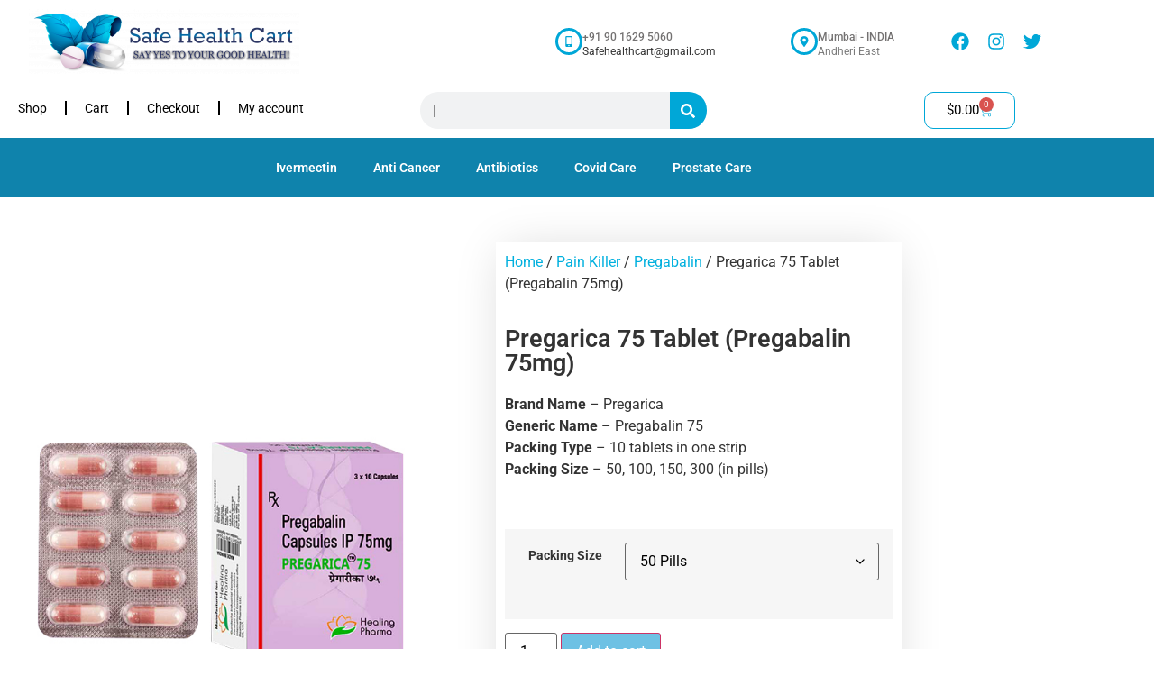

--- FILE ---
content_type: text/html; charset=UTF-8
request_url: https://safehealthcart.com/product/pregarica-75-tablet/
body_size: 43960
content:
<!doctype html>
<html lang="en-US">
<head>
	<meta charset="UTF-8">
	<meta name="viewport" content="width=device-width, initial-scale=1">
	<link rel="profile" href="https://gmpg.org/xfn/11">
	<title>Pregarica 75 Tablet (Pregabalin 75mg) &#8211; Safe Health Cart</title>
<meta name='robots' content='max-image-preview:large' />
<!-- Jetpack Site Verification Tags -->
<meta name="google-site-verification" content="Xgvq9_BxRjntXJuDa1hd78du-UZf6fV_zPG2FCENaow" />
<script>window._wca = window._wca || [];</script>
<link rel='dns-prefetch' href='//widget.trustpilot.com' />
<link rel='dns-prefetch' href='//stats.wp.com' />
<link rel='dns-prefetch' href='//www.googletagmanager.com' />
<link rel="alternate" type="application/rss+xml" title="Safe Health Cart &raquo; Feed" href="https://safehealthcart.com/feed/" />
<link rel="alternate" type="application/rss+xml" title="Safe Health Cart &raquo; Comments Feed" href="https://safehealthcart.com/comments/feed/" />
<link rel="alternate" title="oEmbed (JSON)" type="application/json+oembed" href="https://safehealthcart.com/wp-json/oembed/1.0/embed?url=https%3A%2F%2Fsafehealthcart.com%2Fproduct%2Fpregarica-75-tablet%2F" />
<link rel="alternate" title="oEmbed (XML)" type="text/xml+oembed" href="https://safehealthcart.com/wp-json/oembed/1.0/embed?url=https%3A%2F%2Fsafehealthcart.com%2Fproduct%2Fpregarica-75-tablet%2F&#038;format=xml" />
<style id='wp-img-auto-sizes-contain-inline-css'>
img:is([sizes=auto i],[sizes^="auto," i]){contain-intrinsic-size:3000px 1500px}
/*# sourceURL=wp-img-auto-sizes-contain-inline-css */
</style>

<style id='wp-emoji-styles-inline-css'>

	img.wp-smiley, img.emoji {
		display: inline !important;
		border: none !important;
		box-shadow: none !important;
		height: 1em !important;
		width: 1em !important;
		margin: 0 0.07em !important;
		vertical-align: -0.1em !important;
		background: none !important;
		padding: 0 !important;
	}
/*# sourceURL=wp-emoji-styles-inline-css */
</style>
<link rel='stylesheet' id='wp-block-library-css' href='https://safehealthcart.com/wp-includes/css/dist/block-library/style.min.css?ver=6.9' media='all' />
<link rel='stylesheet' id='mediaelement-css' href='https://safehealthcart.com/wp-includes/js/mediaelement/mediaelementplayer-legacy.min.css?ver=4.2.17' media='all' />
<link rel='stylesheet' id='wp-mediaelement-css' href='https://safehealthcart.com/wp-includes/js/mediaelement/wp-mediaelement.min.css?ver=6.9' media='all' />
<style id='jetpack-sharing-buttons-style-inline-css'>
.jetpack-sharing-buttons__services-list{display:flex;flex-direction:row;flex-wrap:wrap;gap:0;list-style-type:none;margin:5px;padding:0}.jetpack-sharing-buttons__services-list.has-small-icon-size{font-size:12px}.jetpack-sharing-buttons__services-list.has-normal-icon-size{font-size:16px}.jetpack-sharing-buttons__services-list.has-large-icon-size{font-size:24px}.jetpack-sharing-buttons__services-list.has-huge-icon-size{font-size:36px}@media print{.jetpack-sharing-buttons__services-list{display:none!important}}.editor-styles-wrapper .wp-block-jetpack-sharing-buttons{gap:0;padding-inline-start:0}ul.jetpack-sharing-buttons__services-list.has-background{padding:1.25em 2.375em}
/*# sourceURL=https://safehealthcart.com/wp-content/plugins/jetpack/_inc/blocks/sharing-buttons/view.css */
</style>
<style id='global-styles-inline-css'>
:root{--wp--preset--aspect-ratio--square: 1;--wp--preset--aspect-ratio--4-3: 4/3;--wp--preset--aspect-ratio--3-4: 3/4;--wp--preset--aspect-ratio--3-2: 3/2;--wp--preset--aspect-ratio--2-3: 2/3;--wp--preset--aspect-ratio--16-9: 16/9;--wp--preset--aspect-ratio--9-16: 9/16;--wp--preset--color--black: #000000;--wp--preset--color--cyan-bluish-gray: #abb8c3;--wp--preset--color--white: #ffffff;--wp--preset--color--pale-pink: #f78da7;--wp--preset--color--vivid-red: #cf2e2e;--wp--preset--color--luminous-vivid-orange: #ff6900;--wp--preset--color--luminous-vivid-amber: #fcb900;--wp--preset--color--light-green-cyan: #7bdcb5;--wp--preset--color--vivid-green-cyan: #00d084;--wp--preset--color--pale-cyan-blue: #8ed1fc;--wp--preset--color--vivid-cyan-blue: #0693e3;--wp--preset--color--vivid-purple: #9b51e0;--wp--preset--gradient--vivid-cyan-blue-to-vivid-purple: linear-gradient(135deg,rgb(6,147,227) 0%,rgb(155,81,224) 100%);--wp--preset--gradient--light-green-cyan-to-vivid-green-cyan: linear-gradient(135deg,rgb(122,220,180) 0%,rgb(0,208,130) 100%);--wp--preset--gradient--luminous-vivid-amber-to-luminous-vivid-orange: linear-gradient(135deg,rgb(252,185,0) 0%,rgb(255,105,0) 100%);--wp--preset--gradient--luminous-vivid-orange-to-vivid-red: linear-gradient(135deg,rgb(255,105,0) 0%,rgb(207,46,46) 100%);--wp--preset--gradient--very-light-gray-to-cyan-bluish-gray: linear-gradient(135deg,rgb(238,238,238) 0%,rgb(169,184,195) 100%);--wp--preset--gradient--cool-to-warm-spectrum: linear-gradient(135deg,rgb(74,234,220) 0%,rgb(151,120,209) 20%,rgb(207,42,186) 40%,rgb(238,44,130) 60%,rgb(251,105,98) 80%,rgb(254,248,76) 100%);--wp--preset--gradient--blush-light-purple: linear-gradient(135deg,rgb(255,206,236) 0%,rgb(152,150,240) 100%);--wp--preset--gradient--blush-bordeaux: linear-gradient(135deg,rgb(254,205,165) 0%,rgb(254,45,45) 50%,rgb(107,0,62) 100%);--wp--preset--gradient--luminous-dusk: linear-gradient(135deg,rgb(255,203,112) 0%,rgb(199,81,192) 50%,rgb(65,88,208) 100%);--wp--preset--gradient--pale-ocean: linear-gradient(135deg,rgb(255,245,203) 0%,rgb(182,227,212) 50%,rgb(51,167,181) 100%);--wp--preset--gradient--electric-grass: linear-gradient(135deg,rgb(202,248,128) 0%,rgb(113,206,126) 100%);--wp--preset--gradient--midnight: linear-gradient(135deg,rgb(2,3,129) 0%,rgb(40,116,252) 100%);--wp--preset--font-size--small: 13px;--wp--preset--font-size--medium: 20px;--wp--preset--font-size--large: 36px;--wp--preset--font-size--x-large: 42px;--wp--preset--spacing--20: 0.44rem;--wp--preset--spacing--30: 0.67rem;--wp--preset--spacing--40: 1rem;--wp--preset--spacing--50: 1.5rem;--wp--preset--spacing--60: 2.25rem;--wp--preset--spacing--70: 3.38rem;--wp--preset--spacing--80: 5.06rem;--wp--preset--shadow--natural: 6px 6px 9px rgba(0, 0, 0, 0.2);--wp--preset--shadow--deep: 12px 12px 50px rgba(0, 0, 0, 0.4);--wp--preset--shadow--sharp: 6px 6px 0px rgba(0, 0, 0, 0.2);--wp--preset--shadow--outlined: 6px 6px 0px -3px rgb(255, 255, 255), 6px 6px rgb(0, 0, 0);--wp--preset--shadow--crisp: 6px 6px 0px rgb(0, 0, 0);}:root { --wp--style--global--content-size: 800px;--wp--style--global--wide-size: 1200px; }:where(body) { margin: 0; }.wp-site-blocks > .alignleft { float: left; margin-right: 2em; }.wp-site-blocks > .alignright { float: right; margin-left: 2em; }.wp-site-blocks > .aligncenter { justify-content: center; margin-left: auto; margin-right: auto; }:where(.wp-site-blocks) > * { margin-block-start: 24px; margin-block-end: 0; }:where(.wp-site-blocks) > :first-child { margin-block-start: 0; }:where(.wp-site-blocks) > :last-child { margin-block-end: 0; }:root { --wp--style--block-gap: 24px; }:root :where(.is-layout-flow) > :first-child{margin-block-start: 0;}:root :where(.is-layout-flow) > :last-child{margin-block-end: 0;}:root :where(.is-layout-flow) > *{margin-block-start: 24px;margin-block-end: 0;}:root :where(.is-layout-constrained) > :first-child{margin-block-start: 0;}:root :where(.is-layout-constrained) > :last-child{margin-block-end: 0;}:root :where(.is-layout-constrained) > *{margin-block-start: 24px;margin-block-end: 0;}:root :where(.is-layout-flex){gap: 24px;}:root :where(.is-layout-grid){gap: 24px;}.is-layout-flow > .alignleft{float: left;margin-inline-start: 0;margin-inline-end: 2em;}.is-layout-flow > .alignright{float: right;margin-inline-start: 2em;margin-inline-end: 0;}.is-layout-flow > .aligncenter{margin-left: auto !important;margin-right: auto !important;}.is-layout-constrained > .alignleft{float: left;margin-inline-start: 0;margin-inline-end: 2em;}.is-layout-constrained > .alignright{float: right;margin-inline-start: 2em;margin-inline-end: 0;}.is-layout-constrained > .aligncenter{margin-left: auto !important;margin-right: auto !important;}.is-layout-constrained > :where(:not(.alignleft):not(.alignright):not(.alignfull)){max-width: var(--wp--style--global--content-size);margin-left: auto !important;margin-right: auto !important;}.is-layout-constrained > .alignwide{max-width: var(--wp--style--global--wide-size);}body .is-layout-flex{display: flex;}.is-layout-flex{flex-wrap: wrap;align-items: center;}.is-layout-flex > :is(*, div){margin: 0;}body .is-layout-grid{display: grid;}.is-layout-grid > :is(*, div){margin: 0;}body{padding-top: 0px;padding-right: 0px;padding-bottom: 0px;padding-left: 0px;}a:where(:not(.wp-element-button)){text-decoration: underline;}:root :where(.wp-element-button, .wp-block-button__link){background-color: #32373c;border-width: 0;color: #fff;font-family: inherit;font-size: inherit;font-style: inherit;font-weight: inherit;letter-spacing: inherit;line-height: inherit;padding-top: calc(0.667em + 2px);padding-right: calc(1.333em + 2px);padding-bottom: calc(0.667em + 2px);padding-left: calc(1.333em + 2px);text-decoration: none;text-transform: inherit;}.has-black-color{color: var(--wp--preset--color--black) !important;}.has-cyan-bluish-gray-color{color: var(--wp--preset--color--cyan-bluish-gray) !important;}.has-white-color{color: var(--wp--preset--color--white) !important;}.has-pale-pink-color{color: var(--wp--preset--color--pale-pink) !important;}.has-vivid-red-color{color: var(--wp--preset--color--vivid-red) !important;}.has-luminous-vivid-orange-color{color: var(--wp--preset--color--luminous-vivid-orange) !important;}.has-luminous-vivid-amber-color{color: var(--wp--preset--color--luminous-vivid-amber) !important;}.has-light-green-cyan-color{color: var(--wp--preset--color--light-green-cyan) !important;}.has-vivid-green-cyan-color{color: var(--wp--preset--color--vivid-green-cyan) !important;}.has-pale-cyan-blue-color{color: var(--wp--preset--color--pale-cyan-blue) !important;}.has-vivid-cyan-blue-color{color: var(--wp--preset--color--vivid-cyan-blue) !important;}.has-vivid-purple-color{color: var(--wp--preset--color--vivid-purple) !important;}.has-black-background-color{background-color: var(--wp--preset--color--black) !important;}.has-cyan-bluish-gray-background-color{background-color: var(--wp--preset--color--cyan-bluish-gray) !important;}.has-white-background-color{background-color: var(--wp--preset--color--white) !important;}.has-pale-pink-background-color{background-color: var(--wp--preset--color--pale-pink) !important;}.has-vivid-red-background-color{background-color: var(--wp--preset--color--vivid-red) !important;}.has-luminous-vivid-orange-background-color{background-color: var(--wp--preset--color--luminous-vivid-orange) !important;}.has-luminous-vivid-amber-background-color{background-color: var(--wp--preset--color--luminous-vivid-amber) !important;}.has-light-green-cyan-background-color{background-color: var(--wp--preset--color--light-green-cyan) !important;}.has-vivid-green-cyan-background-color{background-color: var(--wp--preset--color--vivid-green-cyan) !important;}.has-pale-cyan-blue-background-color{background-color: var(--wp--preset--color--pale-cyan-blue) !important;}.has-vivid-cyan-blue-background-color{background-color: var(--wp--preset--color--vivid-cyan-blue) !important;}.has-vivid-purple-background-color{background-color: var(--wp--preset--color--vivid-purple) !important;}.has-black-border-color{border-color: var(--wp--preset--color--black) !important;}.has-cyan-bluish-gray-border-color{border-color: var(--wp--preset--color--cyan-bluish-gray) !important;}.has-white-border-color{border-color: var(--wp--preset--color--white) !important;}.has-pale-pink-border-color{border-color: var(--wp--preset--color--pale-pink) !important;}.has-vivid-red-border-color{border-color: var(--wp--preset--color--vivid-red) !important;}.has-luminous-vivid-orange-border-color{border-color: var(--wp--preset--color--luminous-vivid-orange) !important;}.has-luminous-vivid-amber-border-color{border-color: var(--wp--preset--color--luminous-vivid-amber) !important;}.has-light-green-cyan-border-color{border-color: var(--wp--preset--color--light-green-cyan) !important;}.has-vivid-green-cyan-border-color{border-color: var(--wp--preset--color--vivid-green-cyan) !important;}.has-pale-cyan-blue-border-color{border-color: var(--wp--preset--color--pale-cyan-blue) !important;}.has-vivid-cyan-blue-border-color{border-color: var(--wp--preset--color--vivid-cyan-blue) !important;}.has-vivid-purple-border-color{border-color: var(--wp--preset--color--vivid-purple) !important;}.has-vivid-cyan-blue-to-vivid-purple-gradient-background{background: var(--wp--preset--gradient--vivid-cyan-blue-to-vivid-purple) !important;}.has-light-green-cyan-to-vivid-green-cyan-gradient-background{background: var(--wp--preset--gradient--light-green-cyan-to-vivid-green-cyan) !important;}.has-luminous-vivid-amber-to-luminous-vivid-orange-gradient-background{background: var(--wp--preset--gradient--luminous-vivid-amber-to-luminous-vivid-orange) !important;}.has-luminous-vivid-orange-to-vivid-red-gradient-background{background: var(--wp--preset--gradient--luminous-vivid-orange-to-vivid-red) !important;}.has-very-light-gray-to-cyan-bluish-gray-gradient-background{background: var(--wp--preset--gradient--very-light-gray-to-cyan-bluish-gray) !important;}.has-cool-to-warm-spectrum-gradient-background{background: var(--wp--preset--gradient--cool-to-warm-spectrum) !important;}.has-blush-light-purple-gradient-background{background: var(--wp--preset--gradient--blush-light-purple) !important;}.has-blush-bordeaux-gradient-background{background: var(--wp--preset--gradient--blush-bordeaux) !important;}.has-luminous-dusk-gradient-background{background: var(--wp--preset--gradient--luminous-dusk) !important;}.has-pale-ocean-gradient-background{background: var(--wp--preset--gradient--pale-ocean) !important;}.has-electric-grass-gradient-background{background: var(--wp--preset--gradient--electric-grass) !important;}.has-midnight-gradient-background{background: var(--wp--preset--gradient--midnight) !important;}.has-small-font-size{font-size: var(--wp--preset--font-size--small) !important;}.has-medium-font-size{font-size: var(--wp--preset--font-size--medium) !important;}.has-large-font-size{font-size: var(--wp--preset--font-size--large) !important;}.has-x-large-font-size{font-size: var(--wp--preset--font-size--x-large) !important;}
:root :where(.wp-block-pullquote){font-size: 1.5em;line-height: 1.6;}
/*# sourceURL=global-styles-inline-css */
</style>
<link rel='stylesheet' id='photoswipe-css' href='https://safehealthcart.com/wp-content/plugins/woocommerce/assets/css/photoswipe/photoswipe.min.css?ver=10.4.3' media='all' />
<link rel='stylesheet' id='photoswipe-default-skin-css' href='https://safehealthcart.com/wp-content/plugins/woocommerce/assets/css/photoswipe/default-skin/default-skin.min.css?ver=10.4.3' media='all' />
<link rel='stylesheet' id='woocommerce-layout-css' href='https://safehealthcart.com/wp-content/plugins/woocommerce/assets/css/woocommerce-layout.css?ver=10.4.3' media='all' />
<style id='woocommerce-layout-inline-css'>

	.infinite-scroll .woocommerce-pagination {
		display: none;
	}
/*# sourceURL=woocommerce-layout-inline-css */
</style>
<link rel='stylesheet' id='woocommerce-smallscreen-css' href='https://safehealthcart.com/wp-content/plugins/woocommerce/assets/css/woocommerce-smallscreen.css?ver=10.4.3' media='only screen and (max-width: 768px)' />
<link rel='stylesheet' id='woocommerce-general-css' href='https://safehealthcart.com/wp-content/plugins/woocommerce/assets/css/woocommerce.css?ver=10.4.3' media='all' />
<style id='woocommerce-inline-inline-css'>
.woocommerce form .form-row .required { visibility: visible; }
/*# sourceURL=woocommerce-inline-inline-css */
</style>
<link rel='stylesheet' id='hello-elementor-css' href='https://safehealthcart.com/wp-content/themes/hello-elementor/assets/css/reset.css?ver=3.4.5' media='all' />
<link rel='stylesheet' id='hello-elementor-theme-style-css' href='https://safehealthcart.com/wp-content/themes/hello-elementor/assets/css/theme.css?ver=3.4.5' media='all' />
<link rel='stylesheet' id='chld_thm_cfg_child-css' href='https://safehealthcart.com/wp-content/themes/hello-elementor-child/style.css?ver=6.9' media='all' />
<link rel='stylesheet' id='hello-elementor-header-footer-css' href='https://safehealthcart.com/wp-content/themes/hello-elementor/assets/css/header-footer.css?ver=3.4.5' media='all' />
<link rel='stylesheet' id='elementor-frontend-css' href='https://safehealthcart.com/wp-content/plugins/elementor/assets/css/frontend.min.css?ver=3.34.0' media='all' />
<style id='elementor-frontend-inline-css'>
.elementor-kit-9{--e-global-color-primary:#6EC1E4;--e-global-color-secondary:#54595F;--e-global-color-text:#7A7A7A;--e-global-color-accent:#61CE70;--e-global-typography-primary-font-family:"Roboto";--e-global-typography-primary-font-weight:600;--e-global-typography-secondary-font-family:"Roboto Slab";--e-global-typography-secondary-font-weight:400;--e-global-typography-text-font-family:"Roboto";--e-global-typography-text-font-weight:400;--e-global-typography-accent-font-family:"Roboto";--e-global-typography-accent-font-weight:500;}.elementor-kit-9 e-page-transition{background-color:#FFBC7D;}.elementor-section.elementor-section-boxed > .elementor-container{max-width:1140px;}.e-con{--container-max-width:1140px;}.elementor-widget:not(:last-child){margin-block-end:20px;}.elementor-element{--widgets-spacing:20px 20px;--widgets-spacing-row:20px;--widgets-spacing-column:20px;}{}h1.entry-title{display:var(--page-title-display);}.site-header .site-branding{flex-direction:column;align-items:stretch;}.site-header{padding-inline-end:0px;padding-inline-start:0px;}.site-footer .site-branding{flex-direction:column;align-items:stretch;}@media(max-width:1024px){.elementor-section.elementor-section-boxed > .elementor-container{max-width:1024px;}.e-con{--container-max-width:1024px;}}@media(max-width:767px){.elementor-section.elementor-section-boxed > .elementor-container{max-width:767px;}.e-con{--container-max-width:767px;}}
.elementor-18 .elementor-element.elementor-element-6fdd234:not(.elementor-motion-effects-element-type-background), .elementor-18 .elementor-element.elementor-element-6fdd234 > .elementor-motion-effects-container > .elementor-motion-effects-layer{background-color:#FFFFFF;}.elementor-18 .elementor-element.elementor-element-6fdd234 > .elementor-container{max-width:1200px;}.elementor-18 .elementor-element.elementor-element-6fdd234{transition:background 0.3s, border 0.3s, border-radius 0.3s, box-shadow 0.3s;margin-top:10px;margin-bottom:10px;}.elementor-18 .elementor-element.elementor-element-6fdd234 > .elementor-background-overlay{transition:background 0.3s, border-radius 0.3s, opacity 0.3s;}.elementor-bc-flex-widget .elementor-18 .elementor-element.elementor-element-f3716cb.elementor-column .elementor-widget-wrap{align-items:center;}.elementor-18 .elementor-element.elementor-element-f3716cb.elementor-column.elementor-element[data-element_type="column"] > .elementor-widget-wrap.elementor-element-populated{align-content:center;align-items:center;}.elementor-18 .elementor-element.elementor-element-f3716cb > .elementor-element-populated{margin:0px 0px 0px 0px;--e-column-margin-right:0px;--e-column-margin-left:0px;padding:0px 0px 0px 0px;}.elementor-18 .elementor-element.elementor-element-9d9e870 > .elementor-widget-container{margin:0px 0px 0px 0px;}.elementor-18 .elementor-element.elementor-element-9d9e870{text-align:center;}.elementor-bc-flex-widget .elementor-18 .elementor-element.elementor-element-c363221.elementor-column .elementor-widget-wrap{align-items:center;}.elementor-18 .elementor-element.elementor-element-c363221.elementor-column.elementor-element[data-element_type="column"] > .elementor-widget-wrap.elementor-element-populated{align-content:center;align-items:center;}.elementor-18 .elementor-element.elementor-element-c363221 > .elementor-element-populated{padding:0px 0px 0px 0px;}.elementor-bc-flex-widget .elementor-18 .elementor-element.elementor-element-df0761d.elementor-column .elementor-widget-wrap{align-items:center;}.elementor-18 .elementor-element.elementor-element-df0761d.elementor-column.elementor-element[data-element_type="column"] > .elementor-widget-wrap.elementor-element-populated{align-content:center;align-items:center;}.elementor-18 .elementor-element.elementor-element-df0761d > .elementor-element-populated{padding:0px 0px 0px 0px;}.elementor-18 .elementor-element.elementor-element-14d8035{z-index:0;}.elementor-18 .elementor-element.elementor-element-14d8035 .elementor-icon-box-wrapper{align-items:center;text-align:start;gap:10px;}.elementor-18 .elementor-element.elementor-element-14d8035 .elementor-icon-box-title{margin-block-end:0px;color:#737171;}.elementor-18 .elementor-element.elementor-element-14d8035.elementor-view-stacked .elementor-icon{background-color:#00A7D7;}.elementor-18 .elementor-element.elementor-element-14d8035.elementor-view-framed .elementor-icon, .elementor-18 .elementor-element.elementor-element-14d8035.elementor-view-default .elementor-icon{fill:#00A7D7;color:#00A7D7;border-color:#00A7D7;}.elementor-18 .elementor-element.elementor-element-14d8035.elementor-view-stacked:has(:hover) .elementor-icon,
					 .elementor-18 .elementor-element.elementor-element-14d8035.elementor-view-stacked:has(:focus) .elementor-icon{background-color:#FFFFFF;fill:var( --e-global-color-primary );color:var( --e-global-color-primary );}.elementor-18 .elementor-element.elementor-element-14d8035.elementor-view-framed:has(:hover) .elementor-icon,
					 .elementor-18 .elementor-element.elementor-element-14d8035.elementor-view-default:has(:hover) .elementor-icon,
					 .elementor-18 .elementor-element.elementor-element-14d8035.elementor-view-framed:has(:focus) .elementor-icon,
					 .elementor-18 .elementor-element.elementor-element-14d8035.elementor-view-default:has(:focus) .elementor-icon{fill:#FFFFFF;color:#FFFFFF;border-color:#FFFFFF;}.elementor-18 .elementor-element.elementor-element-14d8035.elementor-view-framed:has(:hover) .elementor-icon,
					 .elementor-18 .elementor-element.elementor-element-14d8035.elementor-view-framed:has(:focus) .elementor-icon{background-color:var( --e-global-color-primary );}.elementor-18 .elementor-element.elementor-element-14d8035 .elementor-icon{font-size:12px;}.elementor-18 .elementor-element.elementor-element-14d8035 .elementor-icon-box-title, .elementor-18 .elementor-element.elementor-element-14d8035 .elementor-icon-box-title a{font-family:"Roboto", Sans-serif;font-size:12px;}.elementor-18 .elementor-element.elementor-element-14d8035 .elementor-icon-box-description{font-family:"Roboto", Sans-serif;font-size:12px;}.elementor-bc-flex-widget .elementor-18 .elementor-element.elementor-element-48b4a0c.elementor-column .elementor-widget-wrap{align-items:center;}.elementor-18 .elementor-element.elementor-element-48b4a0c.elementor-column.elementor-element[data-element_type="column"] > .elementor-widget-wrap.elementor-element-populated{align-content:center;align-items:center;}.elementor-18 .elementor-element.elementor-element-2c92d7b > .elementor-widget-container{margin:0px 0px 0px 0px;}.elementor-18 .elementor-element.elementor-element-2c92d7b{z-index:0;}.elementor-18 .elementor-element.elementor-element-2c92d7b .elementor-icon-box-wrapper{align-items:center;text-align:start;gap:10px;}.elementor-18 .elementor-element.elementor-element-2c92d7b .elementor-icon-box-title{margin-block-end:0px;color:#737171;}.elementor-18 .elementor-element.elementor-element-2c92d7b.elementor-view-stacked .elementor-icon{background-color:#00A7D7;}.elementor-18 .elementor-element.elementor-element-2c92d7b.elementor-view-framed .elementor-icon, .elementor-18 .elementor-element.elementor-element-2c92d7b.elementor-view-default .elementor-icon{fill:#00A7D7;color:#00A7D7;border-color:#00A7D7;}.elementor-18 .elementor-element.elementor-element-2c92d7b.elementor-view-stacked:has(:hover) .elementor-icon,
					 .elementor-18 .elementor-element.elementor-element-2c92d7b.elementor-view-stacked:has(:focus) .elementor-icon{background-color:#FFFFFF;fill:var( --e-global-color-primary );color:var( --e-global-color-primary );}.elementor-18 .elementor-element.elementor-element-2c92d7b.elementor-view-framed:has(:hover) .elementor-icon,
					 .elementor-18 .elementor-element.elementor-element-2c92d7b.elementor-view-default:has(:hover) .elementor-icon,
					 .elementor-18 .elementor-element.elementor-element-2c92d7b.elementor-view-framed:has(:focus) .elementor-icon,
					 .elementor-18 .elementor-element.elementor-element-2c92d7b.elementor-view-default:has(:focus) .elementor-icon{fill:#FFFFFF;color:#FFFFFF;border-color:#FFFFFF;}.elementor-18 .elementor-element.elementor-element-2c92d7b.elementor-view-framed:has(:hover) .elementor-icon,
					 .elementor-18 .elementor-element.elementor-element-2c92d7b.elementor-view-framed:has(:focus) .elementor-icon{background-color:var( --e-global-color-primary );}.elementor-18 .elementor-element.elementor-element-2c92d7b .elementor-icon{font-size:12px;}.elementor-18 .elementor-element.elementor-element-2c92d7b .elementor-icon-box-title, .elementor-18 .elementor-element.elementor-element-2c92d7b .elementor-icon-box-title a{font-family:"Roboto", Sans-serif;font-size:12px;}.elementor-18 .elementor-element.elementor-element-2c92d7b .elementor-icon-box-description{font-family:"Roboto", Sans-serif;font-size:12px;color:#7A7A7A;}.elementor-bc-flex-widget .elementor-18 .elementor-element.elementor-element-de3d449.elementor-column .elementor-widget-wrap{align-items:center;}.elementor-18 .elementor-element.elementor-element-de3d449.elementor-column.elementor-element[data-element_type="column"] > .elementor-widget-wrap.elementor-element-populated{align-content:center;align-items:center;}.elementor-18 .elementor-element.elementor-element-e8b9c3b .elementor-icon-list-items:not(.elementor-inline-items) .elementor-icon-list-item:not(:last-child){padding-block-end:calc(0px/2);}.elementor-18 .elementor-element.elementor-element-e8b9c3b .elementor-icon-list-items:not(.elementor-inline-items) .elementor-icon-list-item:not(:first-child){margin-block-start:calc(0px/2);}.elementor-18 .elementor-element.elementor-element-e8b9c3b .elementor-icon-list-items.elementor-inline-items .elementor-icon-list-item{margin-inline:calc(0px/2);}.elementor-18 .elementor-element.elementor-element-e8b9c3b .elementor-icon-list-items.elementor-inline-items{margin-inline:calc(-0px/2);}.elementor-18 .elementor-element.elementor-element-e8b9c3b .elementor-icon-list-items.elementor-inline-items .elementor-icon-list-item:after{inset-inline-end:calc(-0px/2);}.elementor-18 .elementor-element.elementor-element-e8b9c3b .elementor-icon-list-icon i{color:#00A7D7;transition:color 0.3s;}.elementor-18 .elementor-element.elementor-element-e8b9c3b .elementor-icon-list-icon svg{fill:#00A7D7;transition:fill 0.3s;}.elementor-18 .elementor-element.elementor-element-e8b9c3b{--e-icon-list-icon-size:20px;--e-icon-list-icon-align:center;--e-icon-list-icon-margin:0 calc(var(--e-icon-list-icon-size, 1em) * 0.125);--icon-vertical-offset:0px;}.elementor-18 .elementor-element.elementor-element-e8b9c3b .elementor-icon-list-icon{padding-inline-end:10px;}.elementor-18 .elementor-element.elementor-element-e8b9c3b .elementor-icon-list-text{color:#737171;transition:color 0.3s;}.elementor-18 .elementor-element.elementor-element-16c3063:not(.elementor-motion-effects-element-type-background), .elementor-18 .elementor-element.elementor-element-16c3063 > .elementor-motion-effects-container > .elementor-motion-effects-layer{background-color:#FFFFFF;}.elementor-18 .elementor-element.elementor-element-16c3063{transition:background 0.3s, border 0.3s, border-radius 0.3s, box-shadow 0.3s;}.elementor-18 .elementor-element.elementor-element-16c3063 > .elementor-background-overlay{transition:background 0.3s, border-radius 0.3s, opacity 0.3s;}body:not(.rtl) .elementor-18 .elementor-element.elementor-element-8069ea8{left:0px;}body.rtl .elementor-18 .elementor-element.elementor-element-8069ea8{right:0px;}.elementor-18 .elementor-element.elementor-element-8069ea8{top:5px;--e-nav-menu-divider-content:"";--e-nav-menu-divider-style:solid;}.elementor-18 .elementor-element.elementor-element-8069ea8 .elementor-menu-toggle{margin:0 auto;}.elementor-18 .elementor-element.elementor-element-8069ea8 .elementor-nav-menu .elementor-item{font-size:14px;}.elementor-18 .elementor-element.elementor-element-8069ea8 .elementor-nav-menu--main .elementor-item{color:#000000;fill:#000000;}.elementor-18 .elementor-element.elementor-element-8069ea8 .elementor-nav-menu--main .elementor-item:hover,
					.elementor-18 .elementor-element.elementor-element-8069ea8 .elementor-nav-menu--main .elementor-item.elementor-item-active,
					.elementor-18 .elementor-element.elementor-element-8069ea8 .elementor-nav-menu--main .elementor-item.highlighted,
					.elementor-18 .elementor-element.elementor-element-8069ea8 .elementor-nav-menu--main .elementor-item:focus{color:#6EC1E4;fill:#6EC1E4;}.elementor-18 .elementor-element.elementor-element-8069ea8 .elementor-nav-menu--main:not(.e--pointer-framed) .elementor-item:before,
					.elementor-18 .elementor-element.elementor-element-8069ea8 .elementor-nav-menu--main:not(.e--pointer-framed) .elementor-item:after{background-color:#6EC1E4;}.elementor-18 .elementor-element.elementor-element-8069ea8 .e--pointer-framed .elementor-item:before,
					.elementor-18 .elementor-element.elementor-element-8069ea8 .e--pointer-framed .elementor-item:after{border-color:#6EC1E4;}.elementor-18 .elementor-element.elementor-element-714a5ce .elementor-search-form__container{min-height:41px;}.elementor-18 .elementor-element.elementor-element-714a5ce .elementor-search-form__submit{min-width:41px;background-color:#00A7D7;}body:not(.rtl) .elementor-18 .elementor-element.elementor-element-714a5ce .elementor-search-form__icon{padding-left:calc(41px / 3);}body.rtl .elementor-18 .elementor-element.elementor-element-714a5ce .elementor-search-form__icon{padding-right:calc(41px / 3);}.elementor-18 .elementor-element.elementor-element-714a5ce .elementor-search-form__input, .elementor-18 .elementor-element.elementor-element-714a5ce.elementor-search-form--button-type-text .elementor-search-form__submit{padding-left:calc(41px / 3);padding-right:calc(41px / 3);}.elementor-18 .elementor-element.elementor-element-714a5ce .elementor-search-form__input,
					.elementor-18 .elementor-element.elementor-element-714a5ce .elementor-search-form__icon,
					.elementor-18 .elementor-element.elementor-element-714a5ce .elementor-lightbox .dialog-lightbox-close-button,
					.elementor-18 .elementor-element.elementor-element-714a5ce .elementor-lightbox .dialog-lightbox-close-button:hover,
					.elementor-18 .elementor-element.elementor-element-714a5ce.elementor-search-form--skin-full_screen input[type="search"].elementor-search-form__input{color:#000000;fill:#000000;}.elementor-18 .elementor-element.elementor-element-714a5ce:not(.elementor-search-form--skin-full_screen) .elementor-search-form__container{border-radius:20px;}.elementor-18 .elementor-element.elementor-element-714a5ce.elementor-search-form--skin-full_screen input[type="search"].elementor-search-form__input{border-radius:20px;}.elementor-18 .elementor-element.elementor-element-e24e393{--main-alignment:right;--divider-style:solid;--subtotal-divider-style:solid;--elementor-remove-from-cart-button:none;--remove-from-cart-button:block;--toggle-button-text-color:#000000;--toggle-button-icon-color:#00A7D7;--toggle-button-border-color:#00A7D7;--toggle-button-border-radius:10px;--toggle-icon-size:15px;--items-indicator-text-color:#FDFDFD;--cart-border-style:none;--menu-cart-subtotal-color:#00A7D7;--cart-footer-layout:1fr 1fr;--products-max-height-sidecart:calc(100vh - 240px);--products-max-height-minicart:calc(100vh - 385px);}.elementor-18 .elementor-element.elementor-element-e24e393 .widget_shopping_cart_content{--subtotal-divider-left-width:0;--subtotal-divider-right-width:0;}.elementor-18 .elementor-element.elementor-element-e24e393 .elementor-button--view-cart{border-style:solid;}.elementor-18 .elementor-element.elementor-element-5c5ee62:not(.elementor-motion-effects-element-type-background), .elementor-18 .elementor-element.elementor-element-5c5ee62 > .elementor-motion-effects-container > .elementor-motion-effects-layer{background-color:#0F83AC;}.elementor-18 .elementor-element.elementor-element-5c5ee62{transition:background 0.3s, border 0.3s, border-radius 0.3s, box-shadow 0.3s;}.elementor-18 .elementor-element.elementor-element-5c5ee62 > .elementor-background-overlay{transition:background 0.3s, border-radius 0.3s, opacity 0.3s;}.elementor-18 .elementor-element.elementor-element-8080e40{z-index:10;}.elementor-18 .elementor-element.elementor-element-8080e40 .elementor-nav-menu .elementor-item{font-family:"Roboto", Sans-serif;font-size:14px;font-weight:600;}.elementor-18 .elementor-element.elementor-element-8080e40 .elementor-nav-menu--main .elementor-item{color:#FFFFFF;fill:#FFFFFF;}.elementor-18 .elementor-element.elementor-element-8080e40 .elementor-nav-menu--main .elementor-item:hover,
					.elementor-18 .elementor-element.elementor-element-8080e40 .elementor-nav-menu--main .elementor-item.elementor-item-active,
					.elementor-18 .elementor-element.elementor-element-8080e40 .elementor-nav-menu--main .elementor-item.highlighted,
					.elementor-18 .elementor-element.elementor-element-8080e40 .elementor-nav-menu--main .elementor-item:focus{color:#000000;fill:#000000;}.elementor-18 .elementor-element.elementor-element-8080e40 .elementor-nav-menu--main:not(.e--pointer-framed) .elementor-item:before,
					.elementor-18 .elementor-element.elementor-element-8080e40 .elementor-nav-menu--main:not(.e--pointer-framed) .elementor-item:after{background-color:#000000;}.elementor-18 .elementor-element.elementor-element-8080e40 .e--pointer-framed .elementor-item:before,
					.elementor-18 .elementor-element.elementor-element-8080e40 .e--pointer-framed .elementor-item:after{border-color:#000000;}.elementor-18 .elementor-element.elementor-element-8080e40 .e--pointer-framed .elementor-item:before{border-width:0px;}.elementor-18 .elementor-element.elementor-element-8080e40 .e--pointer-framed.e--animation-draw .elementor-item:before{border-width:0 0 0px 0px;}.elementor-18 .elementor-element.elementor-element-8080e40 .e--pointer-framed.e--animation-draw .elementor-item:after{border-width:0px 0px 0 0;}.elementor-18 .elementor-element.elementor-element-8080e40 .e--pointer-framed.e--animation-corners .elementor-item:before{border-width:0px 0 0 0px;}.elementor-18 .elementor-element.elementor-element-8080e40 .e--pointer-framed.e--animation-corners .elementor-item:after{border-width:0 0px 0px 0;}.elementor-18 .elementor-element.elementor-element-8080e40 .e--pointer-underline .elementor-item:after,
					 .elementor-18 .elementor-element.elementor-element-8080e40 .e--pointer-overline .elementor-item:before,
					 .elementor-18 .elementor-element.elementor-element-8080e40 .e--pointer-double-line .elementor-item:before,
					 .elementor-18 .elementor-element.elementor-element-8080e40 .e--pointer-double-line .elementor-item:after{height:0px;}.elementor-18 .elementor-element.elementor-element-8080e40 .elementor-nav-menu--main .elementor-nav-menu--dropdown, .elementor-18 .elementor-element.elementor-element-8080e40 .elementor-nav-menu__container.elementor-nav-menu--dropdown{box-shadow:0px 0px 10px 0px rgba(0,0,0,0.5);}.elementor-theme-builder-content-area{height:400px;}.elementor-location-header:before, .elementor-location-footer:before{content:"";display:table;clear:both;}@media(max-width:1024px){.elementor-18 .elementor-element.elementor-element-c363221.elementor-column > .elementor-widget-wrap{justify-content:flex-end;}.elementor-18 .elementor-element.elementor-element-df0761d > .elementor-element-populated{margin:0px 0px 0px 20px;--e-column-margin-right:0px;--e-column-margin-left:20px;padding:0px 0px 0px 0px;}.elementor-bc-flex-widget .elementor-18 .elementor-element.elementor-element-48b4a0c.elementor-column .elementor-widget-wrap{align-items:center;}.elementor-18 .elementor-element.elementor-element-48b4a0c.elementor-column.elementor-element[data-element_type="column"] > .elementor-widget-wrap.elementor-element-populated{align-content:center;align-items:center;}.elementor-18 .elementor-element.elementor-element-48b4a0c.elementor-column > .elementor-widget-wrap{justify-content:center;}.elementor-18 .elementor-element.elementor-element-2c92d7b > .elementor-widget-container{margin:0px 0px 0px 0px;padding:0px 0px 0px 69px;}.elementor-18 .elementor-element.elementor-element-de3d449 > .elementor-element-populated{padding:0px 0px 0px 48px;}.elementor-18 .elementor-element.elementor-element-e8b9c3b{--e-icon-list-icon-size:30px;}.elementor-18 .elementor-element.elementor-element-16c3063{z-index:12;}body:not(.rtl) .elementor-18 .elementor-element.elementor-element-8069ea8{left:1px;}body.rtl .elementor-18 .elementor-element.elementor-element-8069ea8{right:1px;}.elementor-18 .elementor-element.elementor-element-8069ea8{top:11px;}.elementor-18 .elementor-element.elementor-element-8069ea8 .elementor-nav-menu--main .elementor-item{padding-left:0px;padding-right:0px;padding-top:0px;padding-bottom:0px;}.elementor-18 .elementor-element.elementor-element-e24e393{--toggle-icon-size:16px;}}@media(min-width:768px){.elementor-18 .elementor-element.elementor-element-f3716cb{width:30.25%;}.elementor-18 .elementor-element.elementor-element-c363221{width:21.083%;}.elementor-18 .elementor-element.elementor-element-df0761d{width:20.917%;}.elementor-18 .elementor-element.elementor-element-48b4a0c{width:14.667%;}.elementor-18 .elementor-element.elementor-element-de3d449{width:13.066%;}.elementor-18 .elementor-element.elementor-element-7609567{width:40%;}.elementor-18 .elementor-element.elementor-element-3c434eb{width:29.637%;}.elementor-18 .elementor-element.elementor-element-65f5fc5{width:30%;}}@media(max-width:1024px) and (min-width:768px){.elementor-18 .elementor-element.elementor-element-f3716cb{width:50%;}.elementor-18 .elementor-element.elementor-element-c363221{width:50%;}.elementor-18 .elementor-element.elementor-element-df0761d{width:33.33%;}.elementor-18 .elementor-element.elementor-element-48b4a0c{width:33.33%;}.elementor-18 .elementor-element.elementor-element-de3d449{width:33.33%;}}@media(max-width:767px){.elementor-18 .elementor-element.elementor-element-f3716cb{width:100%;}.elementor-18 .elementor-element.elementor-element-c363221{width:100%;}.elementor-18 .elementor-element.elementor-element-e8b9c3b{--e-icon-list-icon-size:30px;}.elementor-18 .elementor-element.elementor-element-7609567{width:33%;}.elementor-18 .elementor-element.elementor-element-8069ea8{top:11px;z-index:10;--nav-menu-icon-size:26px;}.elementor-18 .elementor-element.elementor-element-3c434eb{width:33%;}.elementor-18 .elementor-element.elementor-element-714a5ce > .elementor-widget-container{margin:0px 0px 0px 0px;padding:0px 0px 0px 0px;}.elementor-18 .elementor-element.elementor-element-714a5ce:not(.elementor-search-form--skin-full_screen) .elementor-search-form__container{border-radius:10px;}.elementor-18 .elementor-element.elementor-element-714a5ce.elementor-search-form--skin-full_screen input[type="search"].elementor-search-form__input{border-radius:10px;}.elementor-18 .elementor-element.elementor-element-65f5fc5{width:33%;}.elementor-18 .elementor-element.elementor-element-e73cdd6{width:100%;}.elementor-18 .elementor-element.elementor-element-e73cdd6 > .elementor-element-populated{padding:70px 70px 70px 70px;}.elementor-18 .elementor-element.elementor-element-8080e40{z-index:3;}.elementor-18 .elementor-element.elementor-element-8080e40 .elementor-nav-menu--dropdown a{padding-left:80px;padding-right:80px;padding-top:5px;padding-bottom:5px;}}
.elementor-53 .elementor-element.elementor-element-4165bb9 > .elementor-background-overlay{background-color:#34495E;opacity:1;}.elementor-53 .elementor-element.elementor-element-4165bb9{margin-top:40px;margin-bottom:0px;padding:50px 0px 25px 0px;z-index:10;}.elementor-53 .elementor-element.elementor-element-c9b2c89{margin-top:0px;margin-bottom:0px;}.elementor-53 .elementor-element.elementor-element-837e921{text-align:center;font-family:"Roboto", Sans-serif;font-size:15px;font-weight:400;color:#FFFFFF;}.elementor-bc-flex-widget .elementor-53 .elementor-element.elementor-element-3de8ce5.elementor-column .elementor-widget-wrap{align-items:flex-start;}.elementor-53 .elementor-element.elementor-element-3de8ce5.elementor-column.elementor-element[data-element_type="column"] > .elementor-widget-wrap.elementor-element-populated{align-content:flex-start;align-items:flex-start;}.elementor-53 .elementor-element.elementor-element-847ffcc .elementor-heading-title{font-size:24px;font-weight:600;text-decoration:underline;color:var( --e-global-color-primary );}.elementor-53 .elementor-element.elementor-element-0827d83 > .elementor-widget-container{padding:0px 0px 0px 0px;}.elementor-53 .elementor-element.elementor-element-0827d83{z-index:0;}.elementor-53 .elementor-element.elementor-element-0827d83 .elementor-icon-box-wrapper{align-items:center;text-align:start;gap:10px;}.elementor-53 .elementor-element.elementor-element-0827d83 .elementor-icon-box-title{margin-block-end:0px;color:#FFFFFF;}.elementor-53 .elementor-element.elementor-element-0827d83.elementor-view-stacked .elementor-icon{background-color:#00A7D7;}.elementor-53 .elementor-element.elementor-element-0827d83.elementor-view-framed .elementor-icon, .elementor-53 .elementor-element.elementor-element-0827d83.elementor-view-default .elementor-icon{fill:#00A7D7;color:#00A7D7;border-color:#00A7D7;}.elementor-53 .elementor-element.elementor-element-0827d83 .elementor-icon{font-size:15px;}.elementor-53 .elementor-element.elementor-element-0827d83 .elementor-icon-box-title, .elementor-53 .elementor-element.elementor-element-0827d83 .elementor-icon-box-title a{font-family:"Roboto", Sans-serif;font-size:14px;}.elementor-53 .elementor-element.elementor-element-0827d83 .elementor-icon-box-description{font-family:"Roboto", Sans-serif;font-size:14px;color:#FFFFFF;}.elementor-53 .elementor-element.elementor-element-449bd1d > .elementor-widget-container{padding:0px 0px 0px 0px;}.elementor-53 .elementor-element.elementor-element-449bd1d{z-index:0;}.elementor-53 .elementor-element.elementor-element-449bd1d .elementor-icon-box-wrapper{align-items:center;text-align:start;gap:10px;}.elementor-53 .elementor-element.elementor-element-449bd1d .elementor-icon-box-title{margin-block-end:0px;color:#FFFFFF;}.elementor-53 .elementor-element.elementor-element-449bd1d.elementor-view-stacked .elementor-icon{background-color:#00A7D7;}.elementor-53 .elementor-element.elementor-element-449bd1d.elementor-view-framed .elementor-icon, .elementor-53 .elementor-element.elementor-element-449bd1d.elementor-view-default .elementor-icon{fill:#00A7D7;color:#00A7D7;border-color:#00A7D7;}.elementor-53 .elementor-element.elementor-element-449bd1d .elementor-icon{font-size:15px;}.elementor-53 .elementor-element.elementor-element-449bd1d .elementor-icon-box-title, .elementor-53 .elementor-element.elementor-element-449bd1d .elementor-icon-box-title a{font-family:"Roboto", Sans-serif;font-size:14px;}.elementor-53 .elementor-element.elementor-element-449bd1d .elementor-icon-box-description{font-family:"Roboto", Sans-serif;font-size:14px;color:#FFFFFF;}.elementor-53 .elementor-element.elementor-element-26383a0 > .elementor-widget-container{padding:0px 0px 0px 0px;}.elementor-53 .elementor-element.elementor-element-26383a0{z-index:0;}.elementor-53 .elementor-element.elementor-element-26383a0 .elementor-icon-box-wrapper{align-items:center;text-align:start;gap:10px;}.elementor-53 .elementor-element.elementor-element-26383a0 .elementor-icon-box-title{margin-block-end:0px;color:#FFFFFF;}.elementor-53 .elementor-element.elementor-element-26383a0.elementor-view-stacked .elementor-icon{background-color:#00A7D7;}.elementor-53 .elementor-element.elementor-element-26383a0.elementor-view-framed .elementor-icon, .elementor-53 .elementor-element.elementor-element-26383a0.elementor-view-default .elementor-icon{fill:#00A7D7;color:#00A7D7;border-color:#00A7D7;}.elementor-53 .elementor-element.elementor-element-26383a0 .elementor-icon{font-size:15px;}.elementor-53 .elementor-element.elementor-element-26383a0 .elementor-icon-box-title, .elementor-53 .elementor-element.elementor-element-26383a0 .elementor-icon-box-title a{font-family:"Roboto", Sans-serif;font-size:14px;}.elementor-53 .elementor-element.elementor-element-26383a0 .elementor-icon-box-description{font-family:"Roboto", Sans-serif;font-size:14px;color:#FFFFFF;}.elementor-53 .elementor-element.elementor-element-f8f32af > .elementor-widget-container{margin:0px 0px 0px 0px;}.elementor-53 .elementor-element.elementor-element-f8f32af{text-align:start;}.elementor-53 .elementor-element.elementor-element-f8f32af .elementor-heading-title{font-family:"Roboto", Sans-serif;font-size:24px;font-weight:600;text-decoration:underline;color:#6EC1E4;}.elementor-53 .elementor-element.elementor-element-1618ba7{width:var( --container-widget-width, 101.415% );max-width:101.415%;--container-widget-width:101.415%;--container-widget-flex-grow:0;}.elementor-53 .elementor-element.elementor-element-1618ba7 .elementor-menu-toggle{margin:0 auto;}.elementor-53 .elementor-element.elementor-element-1618ba7 .elementor-nav-menu .elementor-item{font-size:14px;font-weight:500;}.elementor-53 .elementor-element.elementor-element-1618ba7 .elementor-nav-menu--main .elementor-item{color:#FFFFFF;fill:#FFFFFF;}.elementor-53 .elementor-element.elementor-element-1618ba7 .elementor-nav-menu--main .elementor-item:hover,
					.elementor-53 .elementor-element.elementor-element-1618ba7 .elementor-nav-menu--main .elementor-item.elementor-item-active,
					.elementor-53 .elementor-element.elementor-element-1618ba7 .elementor-nav-menu--main .elementor-item.highlighted,
					.elementor-53 .elementor-element.elementor-element-1618ba7 .elementor-nav-menu--main .elementor-item:focus{color:var( --e-global-color-primary );fill:var( --e-global-color-primary );}.elementor-53 .elementor-element.elementor-element-1618ba7 .elementor-nav-menu--main:not(.e--pointer-framed) .elementor-item:before,
					.elementor-53 .elementor-element.elementor-element-1618ba7 .elementor-nav-menu--main:not(.e--pointer-framed) .elementor-item:after{background-color:#FFFFFF;}.elementor-53 .elementor-element.elementor-element-1618ba7 .e--pointer-framed .elementor-item:before,
					.elementor-53 .elementor-element.elementor-element-1618ba7 .e--pointer-framed .elementor-item:after{border-color:#FFFFFF;}.elementor-53 .elementor-element.elementor-element-1618ba7 .e--pointer-framed .elementor-item:before{border-width:0px;}.elementor-53 .elementor-element.elementor-element-1618ba7 .e--pointer-framed.e--animation-draw .elementor-item:before{border-width:0 0 0px 0px;}.elementor-53 .elementor-element.elementor-element-1618ba7 .e--pointer-framed.e--animation-draw .elementor-item:after{border-width:0px 0px 0 0;}.elementor-53 .elementor-element.elementor-element-1618ba7 .e--pointer-framed.e--animation-corners .elementor-item:before{border-width:0px 0 0 0px;}.elementor-53 .elementor-element.elementor-element-1618ba7 .e--pointer-framed.e--animation-corners .elementor-item:after{border-width:0 0px 0px 0;}.elementor-53 .elementor-element.elementor-element-1618ba7 .e--pointer-underline .elementor-item:after,
					 .elementor-53 .elementor-element.elementor-element-1618ba7 .e--pointer-overline .elementor-item:before,
					 .elementor-53 .elementor-element.elementor-element-1618ba7 .e--pointer-double-line .elementor-item:before,
					 .elementor-53 .elementor-element.elementor-element-1618ba7 .e--pointer-double-line .elementor-item:after{height:0px;}.elementor-53 .elementor-element.elementor-element-b1a899e > .elementor-widget-container{margin:0px 0px 0px 0px;}.elementor-53 .elementor-element.elementor-element-b1a899e{text-align:start;}.elementor-53 .elementor-element.elementor-element-b1a899e .elementor-heading-title{font-family:"Roboto", Sans-serif;font-size:24px;font-weight:600;text-decoration:underline;color:var( --e-global-color-primary );}.elementor-53 .elementor-element.elementor-element-fff3380 > .elementor-widget-container{margin:0px 50px 0px 0px;padding:0px 0px 0px 0px;border-radius:0px 0px 0px 0px;}.elementor-53 .elementor-element.elementor-element-fff3380 .elementor-field-group{padding-right:calc( 10px/2 );padding-left:calc( 10px/2 );margin-bottom:10px;}.elementor-53 .elementor-element.elementor-element-fff3380 .elementor-form-fields-wrapper{margin-left:calc( -10px/2 );margin-right:calc( -10px/2 );margin-bottom:-10px;}.elementor-53 .elementor-element.elementor-element-fff3380 .elementor-field-group.recaptcha_v3-bottomleft, .elementor-53 .elementor-element.elementor-element-fff3380 .elementor-field-group.recaptcha_v3-bottomright{margin-bottom:0;}body.rtl .elementor-53 .elementor-element.elementor-element-fff3380 .elementor-labels-inline .elementor-field-group > label{padding-left:0px;}body:not(.rtl) .elementor-53 .elementor-element.elementor-element-fff3380 .elementor-labels-inline .elementor-field-group > label{padding-right:0px;}body .elementor-53 .elementor-element.elementor-element-fff3380 .elementor-labels-above .elementor-field-group > label{padding-bottom:0px;}.elementor-53 .elementor-element.elementor-element-fff3380 .elementor-field-type-html{padding-bottom:0px;}.elementor-53 .elementor-element.elementor-element-fff3380 .elementor-field-group .elementor-field{color:var( --e-global-color-primary );}.elementor-53 .elementor-element.elementor-element-fff3380 .elementor-field-group .elementor-field:not(.elementor-select-wrapper){background-color:#ffffff;border-radius:5px 5px 5px 5px;}.elementor-53 .elementor-element.elementor-element-fff3380 .elementor-field-group .elementor-select-wrapper select{background-color:#ffffff;border-radius:5px 5px 5px 5px;}.elementor-53 .elementor-element.elementor-element-fff3380 .e-form__buttons__wrapper__button-next{background-color:#00A7D7;color:#ffffff;}.elementor-53 .elementor-element.elementor-element-fff3380 .elementor-button[type="submit"]{background-color:#00A7D7;color:#ffffff;}.elementor-53 .elementor-element.elementor-element-fff3380 .elementor-button[type="submit"] svg *{fill:#ffffff;}.elementor-53 .elementor-element.elementor-element-fff3380 .e-form__buttons__wrapper__button-previous{background-color:#00A7D7;color:#ffffff;}.elementor-53 .elementor-element.elementor-element-fff3380 .e-form__buttons__wrapper__button-next:hover{color:#ffffff;}.elementor-53 .elementor-element.elementor-element-fff3380 .elementor-button[type="submit"]:hover{color:#ffffff;}.elementor-53 .elementor-element.elementor-element-fff3380 .elementor-button[type="submit"]:hover svg *{fill:#ffffff;}.elementor-53 .elementor-element.elementor-element-fff3380 .e-form__buttons__wrapper__button-previous:hover{color:#ffffff;}.elementor-53 .elementor-element.elementor-element-fff3380 .elementor-button{border-radius:5px 5px 5px 5px;}.elementor-53 .elementor-element.elementor-element-fff3380{--e-form-steps-indicators-spacing:20px;--e-form-steps-indicator-padding:30px;--e-form-steps-indicator-inactive-secondary-color:#ffffff;--e-form-steps-indicator-active-secondary-color:#ffffff;--e-form-steps-indicator-completed-secondary-color:#ffffff;--e-form-steps-divider-width:1px;--e-form-steps-divider-gap:10px;}.elementor-53 .elementor-element.elementor-element-73ecbc9 > .elementor-container > .elementor-column > .elementor-widget-wrap{align-content:center;align-items:center;}.elementor-53 .elementor-element.elementor-element-73ecbc9 > .elementor-background-overlay{background-color:#34495E;opacity:1;}.elementor-53 .elementor-element.elementor-element-73ecbc9{margin-top:1px;margin-bottom:0px;padding:0px 0px 0px 0px;z-index:10;}.elementor-bc-flex-widget .elementor-53 .elementor-element.elementor-element-7b97d17.elementor-column .elementor-widget-wrap{align-items:center;}.elementor-53 .elementor-element.elementor-element-7b97d17.elementor-column.elementor-element[data-element_type="column"] > .elementor-widget-wrap.elementor-element-populated{align-content:center;align-items:center;}.elementor-53 .elementor-element.elementor-element-c09fd9a{text-align:end;}.elementor-53 .elementor-element.elementor-element-c09fd9a .elementor-heading-title{font-size:12px;font-weight:500;color:#FFFFFF;}.elementor-bc-flex-widget .elementor-53 .elementor-element.elementor-element-1018bc3.elementor-column .elementor-widget-wrap{align-items:center;}.elementor-53 .elementor-element.elementor-element-1018bc3.elementor-column.elementor-element[data-element_type="column"] > .elementor-widget-wrap.elementor-element-populated{align-content:center;align-items:center;}.elementor-53 .elementor-element.elementor-element-f1bded1 > .elementor-widget-container{margin:0px 50px 0px 0px;}.elementor-53 .elementor-element.elementor-element-f1bded1 .elementor-icon-list-items:not(.elementor-inline-items) .elementor-icon-list-item:not(:last-child){padding-block-end:calc(5px/2);}.elementor-53 .elementor-element.elementor-element-f1bded1 .elementor-icon-list-items:not(.elementor-inline-items) .elementor-icon-list-item:not(:first-child){margin-block-start:calc(5px/2);}.elementor-53 .elementor-element.elementor-element-f1bded1 .elementor-icon-list-items.elementor-inline-items .elementor-icon-list-item{margin-inline:calc(5px/2);}.elementor-53 .elementor-element.elementor-element-f1bded1 .elementor-icon-list-items.elementor-inline-items{margin-inline:calc(-5px/2);}.elementor-53 .elementor-element.elementor-element-f1bded1 .elementor-icon-list-items.elementor-inline-items .elementor-icon-list-item:after{inset-inline-end:calc(-5px/2);}.elementor-53 .elementor-element.elementor-element-f1bded1 .elementor-icon-list-icon i{color:#00A7D7;transition:color 0.3s;}.elementor-53 .elementor-element.elementor-element-f1bded1 .elementor-icon-list-icon svg{fill:#00A7D7;transition:fill 0.3s;}.elementor-53 .elementor-element.elementor-element-f1bded1 .elementor-icon-list-item:hover .elementor-icon-list-icon i{color:#FFFFFF;}.elementor-53 .elementor-element.elementor-element-f1bded1 .elementor-icon-list-item:hover .elementor-icon-list-icon svg{fill:#FFFFFF;}.elementor-53 .elementor-element.elementor-element-f1bded1{--e-icon-list-icon-size:22px;--e-icon-list-icon-align:right;--e-icon-list-icon-margin:0 0 0 calc(var(--e-icon-list-icon-size, 1em) * 0.25);--icon-vertical-offset:0px;}.elementor-53 .elementor-element.elementor-element-f1bded1 .elementor-icon-list-icon{padding-inline-end:4px;}.elementor-53 .elementor-element.elementor-element-f1bded1 .elementor-icon-list-item > .elementor-icon-list-text, .elementor-53 .elementor-element.elementor-element-f1bded1 .elementor-icon-list-item > a{font-family:"Roboto", Sans-serif;font-weight:400;}.elementor-53 .elementor-element.elementor-element-f1bded1 .elementor-icon-list-text{color:#FFFFFF;transition:color 0.3s;}.elementor-theme-builder-content-area{height:400px;}.elementor-location-header:before, .elementor-location-footer:before{content:"";display:table;clear:both;}@media(max-width:1024px){.elementor-53 .elementor-element.elementor-element-fff3380 > .elementor-widget-container{margin:0px 0px 0px 0px;}}@media(max-width:767px){.elementor-53 .elementor-element.elementor-element-4165bb9{padding:0px 0px 0px 0px;}.elementor-53 .elementor-element.elementor-element-0827d83 .elementor-icon-box-wrapper{text-align:center;gap:10px;}.elementor-53 .elementor-element.elementor-element-449bd1d .elementor-icon-box-wrapper{text-align:center;}.elementor-53 .elementor-element.elementor-element-26383a0 .elementor-icon-box-wrapper{text-align:center;}.elementor-53 .elementor-element.elementor-element-f8f32af > .elementor-widget-container{margin:32px 0px 0px 0px;padding:0px 0px 0px 0px;}.elementor-53 .elementor-element.elementor-element-f1bded1 > .elementor-widget-container{margin:0px 0px 0px 0px;}}@media(min-width:768px){.elementor-53 .elementor-element.elementor-element-4f9b562{width:100%;}}@media(max-width:1024px) and (min-width:768px){.elementor-53 .elementor-element.elementor-element-55f8cf0{width:50%;}.elementor-53 .elementor-element.elementor-element-1493b00{width:50%;}.elementor-53 .elementor-element.elementor-element-fdc758e{width:50%;}}
.elementor-649 .elementor-element.elementor-element-2c1f1fd2 > .elementor-container{max-width:1000px;}.elementor-649 .elementor-element.elementor-element-2c1f1fd2{margin-top:50px;margin-bottom:010px;}.elementor-bc-flex-widget .elementor-649 .elementor-element.elementor-element-70e58900.elementor-column .elementor-widget-wrap{align-items:center;}.elementor-649 .elementor-element.elementor-element-70e58900.elementor-column.elementor-element[data-element_type="column"] > .elementor-widget-wrap.elementor-element-populated{align-content:center;align-items:center;}.elementor-649 .elementor-element.elementor-element-4d946317{text-align:start;}.elementor-649 .elementor-element.elementor-element-4d946317 img{width:90%;}.elementor-649 .elementor-element.elementor-element-72120ec3:not(.elementor-motion-effects-element-type-background) > .elementor-widget-wrap, .elementor-649 .elementor-element.elementor-element-72120ec3 > .elementor-widget-wrap > .elementor-motion-effects-container > .elementor-motion-effects-layer{background-color:#ffffff;}.elementor-649 .elementor-element.elementor-element-72120ec3 > .elementor-element-populated{border-style:solid;border-width:0px 0px 01px 0px;border-color:#000000;box-shadow:0px 0px 50px -10px rgba(0,0,0,0.17);transition:background 0.3s, border 0.3s, border-radius 0.3s, box-shadow 0.3s;margin:0px 0px 0px 0px;--e-column-margin-right:0px;--e-column-margin-left:0px;padding:0px 0px 0px 0px;}.elementor-649 .elementor-element.elementor-element-72120ec3 > .elementor-element-populated > .elementor-background-overlay{transition:background 0.3s, border-radius 0.3s, opacity 0.3s;}.elementor-649 .elementor-element.elementor-element-3cbc7d0 .woocommerce-breadcrumb > a{color:#00B0DE;}.elementor-649 .elementor-element.elementor-element-3746578 .elementor-heading-title{font-family:"Roboto", Sans-serif;font-size:1.7em;font-weight:600;}.elementor-649 .elementor-element.elementor-element-62655ce .cart button, .elementor-649 .elementor-element.elementor-element-62655ce .cart .button{color:#FFFFFF;background-color:var( --e-global-color-primary );transition:all 0.2s;}.elementor-649 .elementor-element.elementor-element-62655ce .quantity .qty{transition:all 0.2s;}.elementor-649 .elementor-element.elementor-element-547ee7e:not(.elementor-woo-meta--view-inline) .product_meta .detail-container:not(:last-child){padding-bottom:calc(2px/2);}.elementor-649 .elementor-element.elementor-element-547ee7e:not(.elementor-woo-meta--view-inline) .product_meta .detail-container:not(:first-child){margin-top:calc(2px/2);}.elementor-649 .elementor-element.elementor-element-547ee7e.elementor-woo-meta--view-inline .product_meta .detail-container{margin-right:calc(2px/2);margin-left:calc(2px/2);}.elementor-649 .elementor-element.elementor-element-547ee7e.elementor-woo-meta--view-inline .product_meta{margin-right:calc(-2px/2);margin-left:calc(-2px/2);}body:not(.rtl) .elementor-649 .elementor-element.elementor-element-547ee7e.elementor-woo-meta--view-inline .detail-container:after{right:calc( (-2px/2) + (-1px/2) );}body:not.rtl .elementor-649 .elementor-element.elementor-element-547ee7e.elementor-woo-meta--view-inline .detail-container:after{left:calc( (-2px/2) - (1px/2) );}.elementor-649 .elementor-element.elementor-element-547ee7e .product_meta .detail-container:not(:last-child):after{content:"";border-color:#838383;}.elementor-649 .elementor-element.elementor-element-547ee7e:not(.elementor-woo-meta--view-inline) .product_meta .detail-container:not(:last-child):after{border-top-style:solid;border-top-width:1px;margin-bottom:calc(-1px/2);}.elementor-649 .elementor-element.elementor-element-547ee7e.elementor-woo-meta--view-inline .product_meta .detail-container:not(:last-child):after{border-left-style:solid;border-left-width:1px;}.elementor-649 .elementor-element.elementor-element-547ee7e a{color:#00A5C4;}.elementor-649 .elementor-element.elementor-element-4e687c2 > .elementor-widget-container{margin:0px 0px 0px 0px;padding:0px 0px 0px 0px;}.elementor-649 .elementor-element.elementor-element-4e687c2{--alignment:center;--grid-side-margin:-6px;--grid-column-gap:-6px;--grid-row-gap:0px;--grid-bottom-margin:0px;--e-share-buttons-primary-color:rgba(255,255,255,0);--e-share-buttons-secondary-color:#000000;}.elementor-649 .elementor-element.elementor-element-4e687c2 .elementor-share-btn__icon{--e-share-buttons-icon-size:1.4em;}.elementor-649 .elementor-element.elementor-element-218cd31 > .elementor-widget-container{background-color:#FFFFFF;padding:50px 50px 50px 50px;}.woocommerce .elementor-649 .elementor-element.elementor-element-218cd31 .woocommerce-tabs .woocommerce-Tabs-panel{border-color:#000000;font-family:"Josefin Sans", Sans-serif;font-weight:300;border-width:0px 0px 0px 0px;margin-top:-0px;}.woocommerce .elementor-649 .elementor-element.elementor-element-218cd31 .woocommerce-tabs ul.wc-tabs li{border-color:#000000;border-radius:0px 0px 0 0;}.woocommerce .elementor-649 .elementor-element.elementor-element-218cd31 .woocommerce-tabs ul.wc-tabs li a{font-weight:300;}.woocommerce .elementor-649 .elementor-element.elementor-element-218cd31 .woocommerce-Tabs-panel{color:#000000;}.woocommerce .elementor-649 .elementor-element.elementor-element-218cd31 .woocommerce-Tabs-panel h2{color:#000000;}.elementor-649 .elementor-element.elementor-element-63ad8a48:not(.elementor-motion-effects-element-type-background), .elementor-649 .elementor-element.elementor-element-63ad8a48 > .elementor-motion-effects-container > .elementor-motion-effects-layer{background-color:#ffffff;}.elementor-649 .elementor-element.elementor-element-63ad8a48 > .elementor-container{max-width:1000px;}.elementor-649 .elementor-element.elementor-element-63ad8a48{transition:background 0.3s, border 0.3s, border-radius 0.3s, box-shadow 0.3s;margin-top:50px;margin-bottom:0px;padding:0px 50px 50px 50px;}.elementor-649 .elementor-element.elementor-element-63ad8a48 > .elementor-background-overlay{transition:background 0.3s, border-radius 0.3s, opacity 0.3s;}.elementor-649 .elementor-element.elementor-element-110c6c6f > .elementor-element-populated{margin:0px 0px 0px 0px;--e-column-margin-right:0px;--e-column-margin-left:0px;}.elementor-649 .elementor-element.elementor-element-3a963072.elementor-wc-products ul.products li.product{text-align:left;}.elementor-649 .elementor-element.elementor-element-3a963072.elementor-wc-products  ul.products{grid-column-gap:0px;grid-row-gap:40px;}.elementor-649 .elementor-element.elementor-element-3a963072.elementor-wc-products .attachment-woocommerce_thumbnail{margin-bottom:20px;}.elementor-649 .elementor-element.elementor-element-3a963072.elementor-wc-products ul.products li.product .woocommerce-loop-product__title{color:#000000;}.elementor-649 .elementor-element.elementor-element-3a963072.elementor-wc-products ul.products li.product .woocommerce-loop-category__title{color:#000000;}.elementor-649 .elementor-element.elementor-element-3a963072.elementor-wc-products ul.products li.product .woocommerce-loop-product__title, .elementor-649 .elementor-element.elementor-element-3a963072.elementor-wc-products ul.products li.product .woocommerce-loop-category__title{font-family:"Josefin Sans", Sans-serif;font-size:20px;font-weight:300;text-transform:capitalize;}.woocommerce .elementor-649 .elementor-element.elementor-element-3a963072.elementor-wc-products .products > h2{color:#24AFE0;font-family:"Poppins", Sans-serif;font-size:29px;font-weight:500;text-align:left;margin-bottom:15px;}.elementor-649 .elementor-element.elementor-element-3a963072.elementor-wc-products ul.products li.product .star-rating{font-size:0.5em;}.elementor-649 .elementor-element.elementor-element-3a963072.elementor-wc-products ul.products li.product .price{color:#000000;font-family:"Josefin Sans", Sans-serif;}.elementor-649 .elementor-element.elementor-element-3a963072.elementor-wc-products ul.products li.product .price ins{color:#000000;}.elementor-649 .elementor-element.elementor-element-3a963072.elementor-wc-products ul.products li.product .price ins .amount{color:#000000;}.elementor-649 .elementor-element.elementor-element-3a963072.elementor-wc-products ul.products li.product .price del{color:#aaaaaa;}.elementor-649 .elementor-element.elementor-element-3a963072.elementor-wc-products ul.products li.product .price del .amount{color:#aaaaaa;}.elementor-649 .elementor-element.elementor-element-3a963072.elementor-wc-products ul.products li.product .price del {font-family:"Josefin Sans", Sans-serif;font-weight:200;}.elementor-649 .elementor-element.elementor-element-3a963072.elementor-wc-products ul.products li.product .button{color:#000000;background-color:rgba(255,255,255,0.13);border-color:#54595f;border-style:solid;border-width:1px 1px 1px 1px;border-radius:0px 0px 0px 0px;margin-top:15px;}.elementor-649 .elementor-element.elementor-element-3a963072.elementor-wc-products ul.products li.product span.onsale{display:block;}@media(max-width:1024px){.elementor-649 .elementor-element.elementor-element-2c1f1fd2{margin-top:0px;margin-bottom:0px;padding:20px 20px 0px 20px;}.elementor-649 .elementor-element.elementor-element-72120ec3 > .elementor-element-populated{padding:40px 40px 40px 40px;} .elementor-649 .elementor-element.elementor-element-4e687c2{--grid-side-margin:-6px;--grid-column-gap:-6px;--grid-row-gap:0px;--grid-bottom-margin:0px;}.elementor-649 .elementor-element.elementor-element-63ad8a48{margin-top:20px;margin-bottom:20px;padding:20px 20px 20px 20px;}.elementor-649 .elementor-element.elementor-element-3a963072.elementor-wc-products  ul.products{grid-column-gap:20px;grid-row-gap:40px;}}@media(max-width:767px){.elementor-649 .elementor-element.elementor-element-4d946317 img{width:100%;}.elementor-649 .elementor-element.elementor-element-72120ec3 > .elementor-element-populated{padding:30px 30px 30px 30px;} .elementor-649 .elementor-element.elementor-element-4e687c2{--grid-side-margin:-6px;--grid-column-gap:-6px;--grid-row-gap:0px;--grid-bottom-margin:0px;}.elementor-649 .elementor-element.elementor-element-218cd31 > .elementor-widget-container{padding:30px 10px 10px 05px;}.elementor-649 .elementor-element.elementor-element-63ad8a48{padding:20px 20px 20px 20px;}.elementor-649 .elementor-element.elementor-element-3a963072.elementor-wc-products  ul.products{grid-column-gap:20px;grid-row-gap:40px;}}@media(min-width:768px){.elementor-649 .elementor-element.elementor-element-70e58900{width:55%;}.elementor-649 .elementor-element.elementor-element-72120ec3{width:45%;}}
/*# sourceURL=elementor-frontend-inline-css */
</style>
<link rel='stylesheet' id='widget-image-css' href='https://safehealthcart.com/wp-content/plugins/elementor/assets/css/widget-image.min.css?ver=3.34.0' media='all' />
<link rel='stylesheet' id='widget-icon-box-css' href='https://safehealthcart.com/wp-content/plugins/elementor/assets/css/widget-icon-box.min.css?ver=3.34.0' media='all' />
<link rel='stylesheet' id='widget-icon-list-css' href='https://safehealthcart.com/wp-content/plugins/elementor/assets/css/widget-icon-list.min.css?ver=3.34.0' media='all' />
<link rel='stylesheet' id='e-sticky-css' href='https://safehealthcart.com/wp-content/plugins/elementor-pro/assets/css/modules/sticky.min.css?ver=3.32.3' media='all' />
<link rel='stylesheet' id='widget-nav-menu-css' href='https://safehealthcart.com/wp-content/plugins/elementor-pro/assets/css/widget-nav-menu.min.css?ver=3.32.3' media='all' />
<link rel='stylesheet' id='widget-search-form-css' href='https://safehealthcart.com/wp-content/plugins/elementor-pro/assets/css/widget-search-form.min.css?ver=3.32.3' media='all' />
<link rel='stylesheet' id='widget-woocommerce-menu-cart-css' href='https://safehealthcart.com/wp-content/plugins/elementor-pro/assets/css/widget-woocommerce-menu-cart.min.css?ver=3.32.3' media='all' />
<link rel='stylesheet' id='widget-heading-css' href='https://safehealthcart.com/wp-content/plugins/elementor/assets/css/widget-heading.min.css?ver=3.34.0' media='all' />
<link rel='stylesheet' id='e-animation-grow-css' href='https://safehealthcart.com/wp-content/plugins/elementor/assets/lib/animations/styles/e-animation-grow.min.css?ver=3.34.0' media='all' />
<link rel='stylesheet' id='widget-form-css' href='https://safehealthcart.com/wp-content/plugins/elementor-pro/assets/css/widget-form.min.css?ver=3.32.3' media='all' />
<link rel='stylesheet' id='widget-woocommerce-notices-css' href='https://safehealthcart.com/wp-content/plugins/elementor-pro/assets/css/widget-woocommerce-notices.min.css?ver=3.32.3' media='all' />
<link rel='stylesheet' id='widget-woocommerce-product-add-to-cart-css' href='https://safehealthcart.com/wp-content/plugins/elementor-pro/assets/css/widget-woocommerce-product-add-to-cart.min.css?ver=3.32.3' media='all' />
<link rel='stylesheet' id='widget-woocommerce-product-meta-css' href='https://safehealthcart.com/wp-content/plugins/elementor-pro/assets/css/widget-woocommerce-product-meta.min.css?ver=3.32.3' media='all' />
<link rel='stylesheet' id='widget-share-buttons-css' href='https://safehealthcart.com/wp-content/plugins/elementor-pro/assets/css/widget-share-buttons.min.css?ver=3.32.3' media='all' />
<link rel='stylesheet' id='e-apple-webkit-css' href='https://safehealthcart.com/wp-content/plugins/elementor/assets/css/conditionals/apple-webkit.min.css?ver=3.34.0' media='all' />
<link rel='stylesheet' id='widget-woocommerce-product-data-tabs-css' href='https://safehealthcart.com/wp-content/plugins/elementor-pro/assets/css/widget-woocommerce-product-data-tabs.min.css?ver=3.32.3' media='all' />
<link rel='stylesheet' id='widget-woocommerce-products-css' href='https://safehealthcart.com/wp-content/plugins/elementor-pro/assets/css/widget-woocommerce-products.min.css?ver=3.32.3' media='all' />
<link rel='stylesheet' id='font-awesome-5-all-css' href='https://safehealthcart.com/wp-content/plugins/elementor/assets/lib/font-awesome/css/all.min.css?ver=3.34.0' media='all' />
<link rel='stylesheet' id='font-awesome-4-shim-css' href='https://safehealthcart.com/wp-content/plugins/elementor/assets/lib/font-awesome/css/v4-shims.min.css?ver=3.34.0' media='all' />
<link rel='stylesheet' id='elementor-gf-local-roboto-css' href='https://safehealthcart.com/wp-content/uploads/elementor/google-fonts/css/roboto.css?ver=1745900757' media='all' />
<link rel='stylesheet' id='elementor-gf-local-robotoslab-css' href='https://safehealthcart.com/wp-content/uploads/elementor/google-fonts/css/robotoslab.css?ver=1745900762' media='all' />
<link rel='stylesheet' id='elementor-gf-local-josefinsans-css' href='https://safehealthcart.com/wp-content/uploads/elementor/google-fonts/css/josefinsans.css?ver=1745901104' media='all' />
<link rel='stylesheet' id='elementor-gf-local-poppins-css' href='https://safehealthcart.com/wp-content/uploads/elementor/google-fonts/css/poppins.css?ver=1745900823' media='all' />
<script id="tp-js-js-extra">
var trustpilot_settings = {"key":"n6IQNZT7FYoQv0ef","TrustpilotScriptUrl":"https://invitejs.trustpilot.com/tp.min.js","IntegrationAppUrl":"//ecommscript-integrationapp.trustpilot.com","PreviewScriptUrl":"//ecommplugins-scripts.trustpilot.com/v2.1/js/preview.min.js","PreviewCssUrl":"//ecommplugins-scripts.trustpilot.com/v2.1/css/preview.min.css","PreviewWPCssUrl":"//ecommplugins-scripts.trustpilot.com/v2.1/css/preview_wp.css","WidgetScriptUrl":"//widget.trustpilot.com/bootstrap/v5/tp.widget.bootstrap.min.js"};
//# sourceURL=tp-js-js-extra
</script>
<script src="https://safehealthcart.com/wp-content/plugins/trustpilot-reviews/review/assets/js/headerScript.min.js?ver=1.0&#039; async=&#039;async" id="tp-js-js"></script>
<script src="//widget.trustpilot.com/bootstrap/v5/tp.widget.bootstrap.min.js?ver=1.0&#039; async=&#039;async" id="widget-bootstrap-js"></script>
<script id="trustbox-js-extra">
var trustbox_settings = {"page":"product","sku":"740,TRUSTPILOT_SKU_VALUE_740,1085,TRUSTPILOT_SKU_VALUE_1085,1082,TRUSTPILOT_SKU_VALUE_1082,1083,TRUSTPILOT_SKU_VALUE_1083,1084,TRUSTPILOT_SKU_VALUE_1084","name":"Pregarica 75 Tablet (Pregabalin 75mg)"};
var trustpilot_trustbox_settings = {"trustboxes":[{"enabled":"enabled","snippet":"[base64]","customizations":"[base64]","defaults":"[base64]","page":"landing","position":"floating","corner":"bottom: #{Y}px; left: #{X}px;","paddingx":"0","paddingy":"15","zindex":"1000","clear":"both","xpaths":"WyJpZChcImNvbnRlbnRcIikvRElWWzFdL0RJVlsxXSIsIi8vRElWW0BjbGFzcz1cImVsZW1lbnRvciBlbGVtZW50b3ItMTQyXCJdIiwiL0hUTUxbMV0vQk9EWVsxXS9NQUlOWzFdL0RJVlsxXS9ESVZbMV0iXQ==","sku":"TRUSTPILOT_SKU_VALUE_3920,","name":"Vilitra 60mg (Vardenafil) Tablets","widgetName":"Review Collector","repeatable":false,"uuid":"48ed3554-b476-440e-a202-7edabbb8e177","error":null,"repeatXpath":{"xpathById":{"prefix":"","suffix":""},"xpathFromRoot":{"prefix":"","suffix":""}},"width":"100%","height":"52px","locale":"en-US"}]};
//# sourceURL=trustbox-js-extra
</script>
<script src="https://safehealthcart.com/wp-content/plugins/trustpilot-reviews/review/assets/js/trustBoxScript.min.js?ver=1.0&#039; async=&#039;async" id="trustbox-js"></script>
<script src="https://safehealthcart.com/wp-includes/js/jquery/jquery.min.js?ver=3.7.1" id="jquery-core-js"></script>
<script src="https://safehealthcart.com/wp-includes/js/jquery/jquery-migrate.min.js?ver=3.4.1" id="jquery-migrate-js"></script>
<script src="https://safehealthcart.com/wp-content/plugins/woocommerce/assets/js/jquery-blockui/jquery.blockUI.min.js?ver=2.7.0-wc.10.4.3" id="wc-jquery-blockui-js" defer data-wp-strategy="defer"></script>
<script id="wc-add-to-cart-js-extra">
var wc_add_to_cart_params = {"ajax_url":"/wp-admin/admin-ajax.php","wc_ajax_url":"/?wc-ajax=%%endpoint%%","i18n_view_cart":"View cart","cart_url":"https://safehealthcart.com/cart/","is_cart":"","cart_redirect_after_add":"no"};
//# sourceURL=wc-add-to-cart-js-extra
</script>
<script src="https://safehealthcart.com/wp-content/plugins/woocommerce/assets/js/frontend/add-to-cart.min.js?ver=10.4.3" id="wc-add-to-cart-js" defer data-wp-strategy="defer"></script>
<script src="https://safehealthcart.com/wp-content/plugins/woocommerce/assets/js/zoom/jquery.zoom.min.js?ver=1.7.21-wc.10.4.3" id="wc-zoom-js" defer data-wp-strategy="defer"></script>
<script src="https://safehealthcart.com/wp-content/plugins/woocommerce/assets/js/flexslider/jquery.flexslider.min.js?ver=2.7.2-wc.10.4.3" id="wc-flexslider-js" defer data-wp-strategy="defer"></script>
<script src="https://safehealthcart.com/wp-content/plugins/woocommerce/assets/js/photoswipe/photoswipe.min.js?ver=4.1.1-wc.10.4.3" id="wc-photoswipe-js" defer data-wp-strategy="defer"></script>
<script src="https://safehealthcart.com/wp-content/plugins/woocommerce/assets/js/photoswipe/photoswipe-ui-default.min.js?ver=4.1.1-wc.10.4.3" id="wc-photoswipe-ui-default-js" defer data-wp-strategy="defer"></script>
<script id="wc-single-product-js-extra">
var wc_single_product_params = {"i18n_required_rating_text":"Please select a rating","i18n_rating_options":["1 of 5 stars","2 of 5 stars","3 of 5 stars","4 of 5 stars","5 of 5 stars"],"i18n_product_gallery_trigger_text":"View full-screen image gallery","review_rating_required":"yes","flexslider":{"rtl":false,"animation":"slide","smoothHeight":true,"directionNav":false,"controlNav":"thumbnails","slideshow":false,"animationSpeed":500,"animationLoop":false,"allowOneSlide":false},"zoom_enabled":"1","zoom_options":[],"photoswipe_enabled":"1","photoswipe_options":{"shareEl":false,"closeOnScroll":false,"history":false,"hideAnimationDuration":0,"showAnimationDuration":0},"flexslider_enabled":"1"};
//# sourceURL=wc-single-product-js-extra
</script>
<script src="https://safehealthcart.com/wp-content/plugins/woocommerce/assets/js/frontend/single-product.min.js?ver=10.4.3" id="wc-single-product-js" defer data-wp-strategy="defer"></script>
<script src="https://safehealthcart.com/wp-content/plugins/woocommerce/assets/js/js-cookie/js.cookie.min.js?ver=2.1.4-wc.10.4.3" id="wc-js-cookie-js" defer data-wp-strategy="defer"></script>
<script id="woocommerce-js-extra">
var woocommerce_params = {"ajax_url":"/wp-admin/admin-ajax.php","wc_ajax_url":"/?wc-ajax=%%endpoint%%","i18n_password_show":"Show password","i18n_password_hide":"Hide password"};
//# sourceURL=woocommerce-js-extra
</script>
<script src="https://safehealthcart.com/wp-content/plugins/woocommerce/assets/js/frontend/woocommerce.min.js?ver=10.4.3" id="woocommerce-js" defer data-wp-strategy="defer"></script>
<script src="https://stats.wp.com/s-202604.js" id="woocommerce-analytics-js" defer data-wp-strategy="defer"></script>
<script src="https://safehealthcart.com/wp-content/plugins/elementor/assets/lib/font-awesome/js/v4-shims.min.js?ver=3.34.0" id="font-awesome-4-shim-js"></script>

<!-- Google tag (gtag.js) snippet added by Site Kit -->
<!-- Google Analytics snippet added by Site Kit -->
<script src="https://www.googletagmanager.com/gtag/js?id=GT-TQK5DZ4M" id="google_gtagjs-js" async></script>
<script id="google_gtagjs-js-after">
window.dataLayer = window.dataLayer || [];function gtag(){dataLayer.push(arguments);}
gtag("set","linker",{"domains":["safehealthcart.com"]});
gtag("js", new Date());
gtag("set", "developer_id.dZTNiMT", true);
gtag("config", "GT-TQK5DZ4M");
//# sourceURL=google_gtagjs-js-after
</script>
<link rel="https://api.w.org/" href="https://safehealthcart.com/wp-json/" /><link rel="alternate" title="JSON" type="application/json" href="https://safehealthcart.com/wp-json/wp/v2/product/740" /><link rel="EditURI" type="application/rsd+xml" title="RSD" href="https://safehealthcart.com/xmlrpc.php?rsd" />
<meta name="generator" content="WordPress 6.9" />
<meta name="generator" content="WooCommerce 10.4.3" />
<link rel="canonical" href="https://safehealthcart.com/product/pregarica-75-tablet/" />
<link rel='shortlink' href='https://safehealthcart.com/?p=740' />
<meta name="generator" content="Site Kit by Google 1.168.0" />	<style>img#wpstats{display:none}</style>
		<meta name="description" content="Brand Name - Pregarica
Generic Name - Pregabalin 75
Packing Type - 10 tablets in one strip
Packing Size - 50, 100, 150, 300 (in pills)">
	<noscript><style>.woocommerce-product-gallery{ opacity: 1 !important; }</style></noscript>
	<meta name="generator" content="Elementor 3.34.0; features: e_font_icon_svg, additional_custom_breakpoints; settings: css_print_method-internal, google_font-enabled, font_display-fallback">
			<style>
				.e-con.e-parent:nth-of-type(n+4):not(.e-lazyloaded):not(.e-no-lazyload),
				.e-con.e-parent:nth-of-type(n+4):not(.e-lazyloaded):not(.e-no-lazyload) * {
					background-image: none !important;
				}
				@media screen and (max-height: 1024px) {
					.e-con.e-parent:nth-of-type(n+3):not(.e-lazyloaded):not(.e-no-lazyload),
					.e-con.e-parent:nth-of-type(n+3):not(.e-lazyloaded):not(.e-no-lazyload) * {
						background-image: none !important;
					}
				}
				@media screen and (max-height: 640px) {
					.e-con.e-parent:nth-of-type(n+2):not(.e-lazyloaded):not(.e-no-lazyload),
					.e-con.e-parent:nth-of-type(n+2):not(.e-lazyloaded):not(.e-no-lazyload) * {
						background-image: none !important;
					}
				}
			</style>
			<link rel="icon" href="https://safehealthcart.com/wp-content/uploads/2021/11/cropped-Fav-Icon-32x32.png" sizes="32x32" />
<link rel="icon" href="https://safehealthcart.com/wp-content/uploads/2021/11/cropped-Fav-Icon-192x192.png" sizes="192x192" />
<link rel="apple-touch-icon" href="https://safehealthcart.com/wp-content/uploads/2021/11/cropped-Fav-Icon-180x180.png" />
<meta name="msapplication-TileImage" content="https://safehealthcart.com/wp-content/uploads/2021/11/cropped-Fav-Icon-270x270.png" />
</head>
<body class="wp-singular product-template-default single single-product postid-740 wp-custom-logo wp-embed-responsive wp-theme-hello-elementor wp-child-theme-hello-elementor-child theme-hello-elementor woocommerce woocommerce-page woocommerce-no-js hello-elementor-default elementor-default elementor-template-full-width elementor-kit-9 elementor-page-649">


<a class="skip-link screen-reader-text" href="#content">Skip to content</a>

		<header data-elementor-type="header" data-elementor-id="18" class="elementor elementor-18 elementor-location-header" data-elementor-post-type="elementor_library">
					<section class="elementor-section elementor-top-section elementor-element elementor-element-6fdd234 elementor-section-boxed elementor-section-height-default elementor-section-height-default" data-id="6fdd234" data-element_type="section" data-settings="{&quot;background_background&quot;:&quot;classic&quot;,&quot;sticky&quot;:&quot;top&quot;,&quot;sticky_on&quot;:[&quot;desktop&quot;,&quot;tablet&quot;,&quot;mobile&quot;],&quot;sticky_offset&quot;:0,&quot;sticky_effects_offset&quot;:0,&quot;sticky_anchor_link_offset&quot;:0}">
						<div class="elementor-container elementor-column-gap-default">
					<div class="elementor-column elementor-col-20 elementor-top-column elementor-element elementor-element-f3716cb" data-id="f3716cb" data-element_type="column">
			<div class="elementor-widget-wrap elementor-element-populated">
						<div class="elementor-element elementor-element-9d9e870 elementor-widget elementor-widget-theme-site-logo elementor-widget-image" data-id="9d9e870" data-element_type="widget" data-widget_type="theme-site-logo.default">
				<div class="elementor-widget-container">
											<a href="https://safehealthcart.com">
			<img width="300" height="72" src="https://safehealthcart.com/wp-content/uploads/2021/11/cropped-Logo-300x72.png" class="attachment-medium size-medium wp-image-33" alt="" srcset="https://safehealthcart.com/wp-content/uploads/2021/11/cropped-Logo-300x72.png 300w, https://safehealthcart.com/wp-content/uploads/2021/11/cropped-Logo-600x144.png 600w, https://safehealthcart.com/wp-content/uploads/2021/11/cropped-Logo-1024x246.png 1024w, https://safehealthcart.com/wp-content/uploads/2021/11/cropped-Logo-768x185.png 768w, https://safehealthcart.com/wp-content/uploads/2021/11/cropped-Logo-1536x369.png 1536w, https://safehealthcart.com/wp-content/uploads/2021/11/cropped-Logo.png 1788w" sizes="(max-width: 300px) 100vw, 300px" />				</a>
											</div>
				</div>
					</div>
		</div>
				<div class="elementor-column elementor-col-20 elementor-top-column elementor-element elementor-element-c363221 elementor-hidden-mobile" data-id="c363221" data-element_type="column">
			<div class="elementor-widget-wrap">
							</div>
		</div>
				<div class="elementor-column elementor-col-20 elementor-top-column elementor-element elementor-element-df0761d elementor-hidden-mobile" data-id="df0761d" data-element_type="column">
			<div class="elementor-widget-wrap elementor-element-populated">
						<div class="elementor-element elementor-element-14d8035 elementor-view-framed elementor-position-inline-start elementor-shape-circle elementor-mobile-position-block-start elementor-widget elementor-widget-icon-box" data-id="14d8035" data-element_type="widget" data-widget_type="icon-box.default">
				<div class="elementor-widget-container">
							<div class="elementor-icon-box-wrapper">

						<div class="elementor-icon-box-icon">
				<a href="mailto:safehealthcart@gmail.com" class="elementor-icon" tabindex="-1" aria-label="+91 90 1629 5060">
				<svg aria-hidden="true" class="e-font-icon-svg e-fas-mobile-alt" viewBox="0 0 320 512" xmlns="http://www.w3.org/2000/svg"><path d="M272 0H48C21.5 0 0 21.5 0 48v416c0 26.5 21.5 48 48 48h224c26.5 0 48-21.5 48-48V48c0-26.5-21.5-48-48-48zM160 480c-17.7 0-32-14.3-32-32s14.3-32 32-32 32 14.3 32 32-14.3 32-32 32zm112-108c0 6.6-5.4 12-12 12H60c-6.6 0-12-5.4-12-12V60c0-6.6 5.4-12 12-12h200c6.6 0 12 5.4 12 12v312z"></path></svg>				</a>
			</div>
			
						<div class="elementor-icon-box-content">

									<h6 class="elementor-icon-box-title">
						<a href="mailto:safehealthcart@gmail.com" >
							+91 90 1629 5060						</a>
					</h6>
				
									<p class="elementor-icon-box-description">
						Safehealthcart@gmail.com					</p>
				
			</div>
			
		</div>
						</div>
				</div>
					</div>
		</div>
				<div class="elementor-column elementor-col-20 elementor-top-column elementor-element elementor-element-48b4a0c elementor-hidden-mobile" data-id="48b4a0c" data-element_type="column">
			<div class="elementor-widget-wrap elementor-element-populated">
						<div class="elementor-element elementor-element-2c92d7b elementor-view-framed elementor-position-inline-start elementor-shape-circle elementor-mobile-position-block-start elementor-widget elementor-widget-icon-box" data-id="2c92d7b" data-element_type="widget" data-widget_type="icon-box.default">
				<div class="elementor-widget-container">
							<div class="elementor-icon-box-wrapper">

						<div class="elementor-icon-box-icon">
				<span  class="elementor-icon">
				<svg aria-hidden="true" class="e-font-icon-svg e-fas-map-marker-alt" viewBox="0 0 384 512" xmlns="http://www.w3.org/2000/svg"><path d="M172.268 501.67C26.97 291.031 0 269.413 0 192 0 85.961 85.961 0 192 0s192 85.961 192 192c0 77.413-26.97 99.031-172.268 309.67-9.535 13.774-29.93 13.773-39.464 0zM192 272c44.183 0 80-35.817 80-80s-35.817-80-80-80-80 35.817-80 80 35.817 80 80 80z"></path></svg>				</span>
			</div>
			
						<div class="elementor-icon-box-content">

									<h6 class="elementor-icon-box-title">
						<span  >
							Mumbai - INDIA						</span>
					</h6>
				
									<p class="elementor-icon-box-description">
						Andheri East					</p>
				
			</div>
			
		</div>
						</div>
				</div>
					</div>
		</div>
				<div class="elementor-column elementor-col-20 elementor-top-column elementor-element elementor-element-de3d449" data-id="de3d449" data-element_type="column">
			<div class="elementor-widget-wrap elementor-element-populated">
						<div class="elementor-element elementor-element-e8b9c3b elementor-icon-list--layout-inline elementor-mobile-align-center elementor-align-start elementor-list-item-link-full_width elementor-widget elementor-widget-icon-list" data-id="e8b9c3b" data-element_type="widget" data-widget_type="icon-list.default">
				<div class="elementor-widget-container">
							<ul class="elementor-icon-list-items elementor-inline-items">
							<li class="elementor-icon-list-item elementor-inline-item">
											<a href="#">

												<span class="elementor-icon-list-icon">
							<svg aria-hidden="true" class="e-font-icon-svg e-fab-facebook" viewBox="0 0 512 512" xmlns="http://www.w3.org/2000/svg"><path d="M504 256C504 119 393 8 256 8S8 119 8 256c0 123.78 90.69 226.38 209.25 245V327.69h-63V256h63v-54.64c0-62.15 37-96.48 93.67-96.48 27.14 0 55.52 4.84 55.52 4.84v61h-31.28c-30.8 0-40.41 19.12-40.41 38.73V256h68.78l-11 71.69h-57.78V501C413.31 482.38 504 379.78 504 256z"></path></svg>						</span>
										<span class="elementor-icon-list-text"></span>
											</a>
									</li>
								<li class="elementor-icon-list-item elementor-inline-item">
											<a href="#">

												<span class="elementor-icon-list-icon">
							<svg aria-hidden="true" class="e-font-icon-svg e-fab-instagram" viewBox="0 0 448 512" xmlns="http://www.w3.org/2000/svg"><path d="M224.1 141c-63.6 0-114.9 51.3-114.9 114.9s51.3 114.9 114.9 114.9S339 319.5 339 255.9 287.7 141 224.1 141zm0 189.6c-41.1 0-74.7-33.5-74.7-74.7s33.5-74.7 74.7-74.7 74.7 33.5 74.7 74.7-33.6 74.7-74.7 74.7zm146.4-194.3c0 14.9-12 26.8-26.8 26.8-14.9 0-26.8-12-26.8-26.8s12-26.8 26.8-26.8 26.8 12 26.8 26.8zm76.1 27.2c-1.7-35.9-9.9-67.7-36.2-93.9-26.2-26.2-58-34.4-93.9-36.2-37-2.1-147.9-2.1-184.9 0-35.8 1.7-67.6 9.9-93.9 36.1s-34.4 58-36.2 93.9c-2.1 37-2.1 147.9 0 184.9 1.7 35.9 9.9 67.7 36.2 93.9s58 34.4 93.9 36.2c37 2.1 147.9 2.1 184.9 0 35.9-1.7 67.7-9.9 93.9-36.2 26.2-26.2 34.4-58 36.2-93.9 2.1-37 2.1-147.8 0-184.8zM398.8 388c-7.8 19.6-22.9 34.7-42.6 42.6-29.5 11.7-99.5 9-132.1 9s-102.7 2.6-132.1-9c-19.6-7.8-34.7-22.9-42.6-42.6-11.7-29.5-9-99.5-9-132.1s-2.6-102.7 9-132.1c7.8-19.6 22.9-34.7 42.6-42.6 29.5-11.7 99.5-9 132.1-9s102.7-2.6 132.1 9c19.6 7.8 34.7 22.9 42.6 42.6 11.7 29.5 9 99.5 9 132.1s2.7 102.7-9 132.1z"></path></svg>						</span>
										<span class="elementor-icon-list-text"></span>
											</a>
									</li>
								<li class="elementor-icon-list-item elementor-inline-item">
											<a href="#">

												<span class="elementor-icon-list-icon">
							<svg aria-hidden="true" class="e-font-icon-svg e-fab-twitter" viewBox="0 0 512 512" xmlns="http://www.w3.org/2000/svg"><path d="M459.37 151.716c.325 4.548.325 9.097.325 13.645 0 138.72-105.583 298.558-298.558 298.558-59.452 0-114.68-17.219-161.137-47.106 8.447.974 16.568 1.299 25.34 1.299 49.055 0 94.213-16.568 130.274-44.832-46.132-.975-84.792-31.188-98.112-72.772 6.498.974 12.995 1.624 19.818 1.624 9.421 0 18.843-1.3 27.614-3.573-48.081-9.747-84.143-51.98-84.143-102.985v-1.299c13.969 7.797 30.214 12.67 47.431 13.319-28.264-18.843-46.781-51.005-46.781-87.391 0-19.492 5.197-37.36 14.294-52.954 51.655 63.675 129.3 105.258 216.365 109.807-1.624-7.797-2.599-15.918-2.599-24.04 0-57.828 46.782-104.934 104.934-104.934 30.213 0 57.502 12.67 76.67 33.137 23.715-4.548 46.456-13.32 66.599-25.34-7.798 24.366-24.366 44.833-46.132 57.827 21.117-2.273 41.584-8.122 60.426-16.243-14.292 20.791-32.161 39.308-52.628 54.253z"></path></svg>						</span>
										<span class="elementor-icon-list-text"></span>
											</a>
									</li>
						</ul>
						</div>
				</div>
					</div>
		</div>
					</div>
		</section>
				<section class="elementor-section elementor-top-section elementor-element elementor-element-16c3063 elementor-section-boxed elementor-section-height-default elementor-section-height-default" data-id="16c3063" data-element_type="section" data-settings="{&quot;background_background&quot;:&quot;classic&quot;}">
						<div class="elementor-container elementor-column-gap-default">
					<div class="elementor-column elementor-col-33 elementor-top-column elementor-element elementor-element-7609567" data-id="7609567" data-element_type="column">
			<div class="elementor-widget-wrap elementor-element-populated">
						<div class="elementor-element elementor-element-8069ea8 elementor-nav-menu__text-align-center elementor-absolute elementor-nav-menu--dropdown-tablet elementor-nav-menu--toggle elementor-nav-menu--burger elementor-widget elementor-widget-nav-menu" data-id="8069ea8" data-element_type="widget" data-settings="{&quot;_position&quot;:&quot;absolute&quot;,&quot;layout&quot;:&quot;horizontal&quot;,&quot;submenu_icon&quot;:{&quot;value&quot;:&quot;&lt;svg aria-hidden=\&quot;true\&quot; class=\&quot;e-font-icon-svg e-fas-caret-down\&quot; viewBox=\&quot;0 0 320 512\&quot; xmlns=\&quot;http:\/\/www.w3.org\/2000\/svg\&quot;&gt;&lt;path d=\&quot;M31.3 192h257.3c17.8 0 26.7 21.5 14.1 34.1L174.1 354.8c-7.8 7.8-20.5 7.8-28.3 0L17.2 226.1C4.6 213.5 13.5 192 31.3 192z\&quot;&gt;&lt;\/path&gt;&lt;\/svg&gt;&quot;,&quot;library&quot;:&quot;fa-solid&quot;},&quot;toggle&quot;:&quot;burger&quot;}" data-widget_type="nav-menu.default">
				<div class="elementor-widget-container">
								<nav aria-label="Menu" class="elementor-nav-menu--main elementor-nav-menu__container elementor-nav-menu--layout-horizontal e--pointer-underline e--animation-fade">
				<ul id="menu-1-8069ea8" class="elementor-nav-menu"><li class="menu-item menu-item-type-custom menu-item-object-custom menu-item-2310"><a href="https://safehealthcart.com/shop/" class="elementor-item">Shop</a></li>
<li class="menu-item menu-item-type-post_type menu-item-object-page menu-item-252"><a href="https://safehealthcart.com/cart/" class="elementor-item">Cart</a></li>
<li class="menu-item menu-item-type-post_type menu-item-object-page menu-item-251"><a href="https://safehealthcart.com/checkout/" class="elementor-item">Checkout</a></li>
<li class="menu-item menu-item-type-post_type menu-item-object-page menu-item-246"><a href="https://safehealthcart.com/my-account/" class="elementor-item">My account</a></li>
</ul>			</nav>
					<div class="elementor-menu-toggle" role="button" tabindex="0" aria-label="Menu Toggle" aria-expanded="false">
			<svg aria-hidden="true" role="presentation" class="elementor-menu-toggle__icon--open e-font-icon-svg e-eicon-menu-bar" viewBox="0 0 1000 1000" xmlns="http://www.w3.org/2000/svg"><path d="M104 333H896C929 333 958 304 958 271S929 208 896 208H104C71 208 42 237 42 271S71 333 104 333ZM104 583H896C929 583 958 554 958 521S929 458 896 458H104C71 458 42 487 42 521S71 583 104 583ZM104 833H896C929 833 958 804 958 771S929 708 896 708H104C71 708 42 737 42 771S71 833 104 833Z"></path></svg><svg aria-hidden="true" role="presentation" class="elementor-menu-toggle__icon--close e-font-icon-svg e-eicon-close" viewBox="0 0 1000 1000" xmlns="http://www.w3.org/2000/svg"><path d="M742 167L500 408 258 167C246 154 233 150 217 150 196 150 179 158 167 167 154 179 150 196 150 212 150 229 154 242 171 254L408 500 167 742C138 771 138 800 167 829 196 858 225 858 254 829L496 587 738 829C750 842 767 846 783 846 800 846 817 842 829 829 842 817 846 804 846 783 846 767 842 750 829 737L588 500 833 258C863 229 863 200 833 171 804 137 775 137 742 167Z"></path></svg>		</div>
					<nav class="elementor-nav-menu--dropdown elementor-nav-menu__container" aria-hidden="true">
				<ul id="menu-2-8069ea8" class="elementor-nav-menu"><li class="menu-item menu-item-type-custom menu-item-object-custom menu-item-2310"><a href="https://safehealthcart.com/shop/" class="elementor-item" tabindex="-1">Shop</a></li>
<li class="menu-item menu-item-type-post_type menu-item-object-page menu-item-252"><a href="https://safehealthcart.com/cart/" class="elementor-item" tabindex="-1">Cart</a></li>
<li class="menu-item menu-item-type-post_type menu-item-object-page menu-item-251"><a href="https://safehealthcart.com/checkout/" class="elementor-item" tabindex="-1">Checkout</a></li>
<li class="menu-item menu-item-type-post_type menu-item-object-page menu-item-246"><a href="https://safehealthcart.com/my-account/" class="elementor-item" tabindex="-1">My account</a></li>
</ul>			</nav>
						</div>
				</div>
					</div>
		</div>
				<div class="elementor-column elementor-col-33 elementor-top-column elementor-element elementor-element-3c434eb" data-id="3c434eb" data-element_type="column">
			<div class="elementor-widget-wrap elementor-element-populated">
						<div class="elementor-element elementor-element-714a5ce elementor-search-form--skin-classic elementor-search-form--button-type-icon elementor-search-form--icon-search elementor-widget elementor-widget-search-form" data-id="714a5ce" data-element_type="widget" data-settings="{&quot;skin&quot;:&quot;classic&quot;}" data-widget_type="search-form.default">
				<div class="elementor-widget-container">
							<search role="search">
			<form class="elementor-search-form" action="https://safehealthcart.com" method="get">
												<div class="elementor-search-form__container">
					<label class="elementor-screen-only" for="elementor-search-form-714a5ce">Search</label>

					
					<input id="elementor-search-form-714a5ce" placeholder="|" class="elementor-search-form__input" type="search" name="s" value="">
					
											<button class="elementor-search-form__submit" type="submit" aria-label="Search">
															<div class="e-font-icon-svg-container"><svg class="fa fa-search e-font-icon-svg e-fas-search" viewBox="0 0 512 512" xmlns="http://www.w3.org/2000/svg"><path d="M505 442.7L405.3 343c-4.5-4.5-10.6-7-17-7H372c27.6-35.3 44-79.7 44-128C416 93.1 322.9 0 208 0S0 93.1 0 208s93.1 208 208 208c48.3 0 92.7-16.4 128-44v16.3c0 6.4 2.5 12.5 7 17l99.7 99.7c9.4 9.4 24.6 9.4 33.9 0l28.3-28.3c9.4-9.4 9.4-24.6.1-34zM208 336c-70.7 0-128-57.2-128-128 0-70.7 57.2-128 128-128 70.7 0 128 57.2 128 128 0 70.7-57.2 128-128 128z"></path></svg></div>													</button>
					
									</div>
			</form>
		</search>
						</div>
				</div>
					</div>
		</div>
				<div class="elementor-column elementor-col-33 elementor-top-column elementor-element elementor-element-65f5fc5" data-id="65f5fc5" data-element_type="column">
			<div class="elementor-widget-wrap elementor-element-populated">
						<div class="elementor-element elementor-element-e24e393 toggle-icon--cart-light elementor-menu-cart--cart-type-mini-cart elementor-menu-cart--items-indicator-bubble elementor-menu-cart--show-subtotal-yes elementor-menu-cart--show-remove-button-yes elementor-widget elementor-widget-woocommerce-menu-cart" data-id="e24e393" data-element_type="widget" data-settings="{&quot;cart_type&quot;:&quot;mini-cart&quot;,&quot;open_cart&quot;:&quot;click&quot;,&quot;automatically_open_cart&quot;:&quot;no&quot;}" data-widget_type="woocommerce-menu-cart.default">
				<div class="elementor-widget-container">
							<div class="elementor-menu-cart__wrapper">
							<div class="elementor-menu-cart__toggle_wrapper">
					<div class="elementor-menu-cart__container elementor-lightbox" aria-hidden="true">
						<div class="elementor-menu-cart__main" aria-hidden="true">
									<div class="elementor-menu-cart__close-button">
					</div>
									<div class="widget_shopping_cart_content">
															</div>
						</div>
					</div>
							<div class="elementor-menu-cart__toggle elementor-button-wrapper">
			<a id="elementor-menu-cart__toggle_button" href="#" class="elementor-menu-cart__toggle_button elementor-button elementor-size-sm" aria-expanded="false">
				<span class="elementor-button-text"><span class="woocommerce-Price-amount amount"><bdi><span class="woocommerce-Price-currencySymbol">&#36;</span>0.00</bdi></span></span>
				<span class="elementor-button-icon">
					<span class="elementor-button-icon-qty" data-counter="0">0</span>
					<svg class="e-font-icon-svg e-eicon-cart-light" viewBox="0 0 1000 1000" xmlns="http://www.w3.org/2000/svg"><path d="M708 854C708 889 736 917 771 917 805 917 833 889 833 854 833 820 805 792 771 792 736 792 708 820 708 854ZM188 167L938 167C950 167 960 178 958 190L926 450C919 502 875 542 822 542L263 542 271 583C281 632 324 667 373 667L854 667C866 667 875 676 875 687 875 699 866 708 854 708L373 708C304 708 244 659 230 591L129 83 21 83C9 83 0 74 0 62 0 51 9 42 21 42L146 42C156 42 164 49 166 58L188 167ZM196 208L255 500 822 500C854 500 880 476 884 445L914 208 196 208ZM667 854C667 797 713 750 771 750 828 750 875 797 875 854 875 912 828 958 771 958 713 958 667 912 667 854ZM250 854C250 797 297 750 354 750 412 750 458 797 458 854 458 912 412 958 354 958 297 958 250 912 250 854ZM292 854C292 889 320 917 354 917 389 917 417 889 417 854 417 820 389 792 354 792 320 792 292 820 292 854Z"></path></svg>					<span class="elementor-screen-only">Cart</span>
				</span>
			</a>
		</div>
						</div>
					</div> <!-- close elementor-menu-cart__wrapper -->
						</div>
				</div>
					</div>
		</div>
					</div>
		</section>
				<section class="elementor-section elementor-top-section elementor-element elementor-element-5c5ee62 elementor-section-boxed elementor-section-height-default elementor-section-height-default" data-id="5c5ee62" data-element_type="section" data-settings="{&quot;background_background&quot;:&quot;classic&quot;}">
						<div class="elementor-container elementor-column-gap-default">
					<div class="elementor-column elementor-col-100 elementor-top-column elementor-element elementor-element-e73cdd6" data-id="e73cdd6" data-element_type="column">
			<div class="elementor-widget-wrap elementor-element-populated">
						<div class="elementor-element elementor-element-8080e40 elementor-nav-menu__align-center elementor-nav-menu--dropdown-none elementor-widget elementor-widget-nav-menu" data-id="8080e40" data-element_type="widget" data-settings="{&quot;layout&quot;:&quot;horizontal&quot;,&quot;submenu_icon&quot;:{&quot;value&quot;:&quot;&lt;svg aria-hidden=\&quot;true\&quot; class=\&quot;e-font-icon-svg e-fas-caret-down\&quot; viewBox=\&quot;0 0 320 512\&quot; xmlns=\&quot;http:\/\/www.w3.org\/2000\/svg\&quot;&gt;&lt;path d=\&quot;M31.3 192h257.3c17.8 0 26.7 21.5 14.1 34.1L174.1 354.8c-7.8 7.8-20.5 7.8-28.3 0L17.2 226.1C4.6 213.5 13.5 192 31.3 192z\&quot;&gt;&lt;\/path&gt;&lt;\/svg&gt;&quot;,&quot;library&quot;:&quot;fa-solid&quot;}}" data-widget_type="nav-menu.default">
				<div class="elementor-widget-container">
								<nav aria-label="Menu" class="elementor-nav-menu--main elementor-nav-menu__container elementor-nav-menu--layout-horizontal e--pointer-underline e--animation-fade">
				<ul id="menu-1-8080e40" class="elementor-nav-menu"><li class="menu-item menu-item-type-taxonomy menu-item-object-product_cat menu-item-2276"><a href="https://safehealthcart.com/product-cat/ivermectin/" class="elementor-item">Ivermectin</a></li>
<li class="menu-item menu-item-type-taxonomy menu-item-object-product_cat menu-item-4170"><a href="https://safehealthcart.com/product-cat/anti-cancer/" class="elementor-item">Anti Cancer</a></li>
<li class="menu-item menu-item-type-taxonomy menu-item-object-product_cat menu-item-2275"><a href="https://safehealthcart.com/product-cat/antibiotics/" class="elementor-item">Antibiotics</a></li>
<li class="menu-item menu-item-type-taxonomy menu-item-object-product_cat menu-item-2277"><a href="https://safehealthcart.com/product-cat/covid-care/" class="elementor-item">Covid Care</a></li>
<li class="menu-item menu-item-type-taxonomy menu-item-object-product_cat menu-item-has-children menu-item-1183"><a href="https://safehealthcart.com/product-cat/sexual-wellness/" class="elementor-item">Prostate Care</a>
<ul class="sub-menu elementor-nav-menu--dropdown">
	<li class="menu-item menu-item-type-taxonomy menu-item-object-product_cat menu-item-1186"><a href="https://safehealthcart.com/product-cat/sexual-wellness/sildenafil/" class="elementor-sub-item">Sildenafil</a></li>
	<li class="menu-item menu-item-type-taxonomy menu-item-object-product_cat menu-item-1187"><a href="https://safehealthcart.com/product-cat/sexual-wellness/tadalafil/" class="elementor-sub-item">Tadalafil</a></li>
	<li class="menu-item menu-item-type-taxonomy menu-item-object-product_cat menu-item-1184"><a href="https://safehealthcart.com/product-cat/sexual-wellness/avanafil/" class="elementor-sub-item">Avanafil</a></li>
	<li class="menu-item menu-item-type-taxonomy menu-item-object-product_cat menu-item-1188"><a href="https://safehealthcart.com/product-cat/sexual-wellness/vardenafil/" class="elementor-sub-item">Vardenafil</a></li>
	<li class="menu-item menu-item-type-taxonomy menu-item-object-product_cat menu-item-1185"><a href="https://safehealthcart.com/product-cat/sexual-wellness/depoxetine/" class="elementor-sub-item">Depoxetine</a></li>
	<li class="menu-item menu-item-type-taxonomy menu-item-object-product_cat menu-item-1182"><a href="https://safehealthcart.com/product-cat/lubricant-lignocaine/" class="elementor-sub-item">Lubricant &amp; Lignocaine</a></li>
	<li class="menu-item menu-item-type-taxonomy menu-item-object-product_cat menu-item-1181"><a href="https://safehealthcart.com/product-cat/herbal-sexual-wellness/" class="elementor-sub-item">Herbal Sexual Wellness</a></li>
</ul>
</li>
</ul>			</nav>
						<nav class="elementor-nav-menu--dropdown elementor-nav-menu__container" aria-hidden="true">
				<ul id="menu-2-8080e40" class="elementor-nav-menu"><li class="menu-item menu-item-type-taxonomy menu-item-object-product_cat menu-item-2276"><a href="https://safehealthcart.com/product-cat/ivermectin/" class="elementor-item" tabindex="-1">Ivermectin</a></li>
<li class="menu-item menu-item-type-taxonomy menu-item-object-product_cat menu-item-4170"><a href="https://safehealthcart.com/product-cat/anti-cancer/" class="elementor-item" tabindex="-1">Anti Cancer</a></li>
<li class="menu-item menu-item-type-taxonomy menu-item-object-product_cat menu-item-2275"><a href="https://safehealthcart.com/product-cat/antibiotics/" class="elementor-item" tabindex="-1">Antibiotics</a></li>
<li class="menu-item menu-item-type-taxonomy menu-item-object-product_cat menu-item-2277"><a href="https://safehealthcart.com/product-cat/covid-care/" class="elementor-item" tabindex="-1">Covid Care</a></li>
<li class="menu-item menu-item-type-taxonomy menu-item-object-product_cat menu-item-has-children menu-item-1183"><a href="https://safehealthcart.com/product-cat/sexual-wellness/" class="elementor-item" tabindex="-1">Prostate Care</a>
<ul class="sub-menu elementor-nav-menu--dropdown">
	<li class="menu-item menu-item-type-taxonomy menu-item-object-product_cat menu-item-1186"><a href="https://safehealthcart.com/product-cat/sexual-wellness/sildenafil/" class="elementor-sub-item" tabindex="-1">Sildenafil</a></li>
	<li class="menu-item menu-item-type-taxonomy menu-item-object-product_cat menu-item-1187"><a href="https://safehealthcart.com/product-cat/sexual-wellness/tadalafil/" class="elementor-sub-item" tabindex="-1">Tadalafil</a></li>
	<li class="menu-item menu-item-type-taxonomy menu-item-object-product_cat menu-item-1184"><a href="https://safehealthcart.com/product-cat/sexual-wellness/avanafil/" class="elementor-sub-item" tabindex="-1">Avanafil</a></li>
	<li class="menu-item menu-item-type-taxonomy menu-item-object-product_cat menu-item-1188"><a href="https://safehealthcart.com/product-cat/sexual-wellness/vardenafil/" class="elementor-sub-item" tabindex="-1">Vardenafil</a></li>
	<li class="menu-item menu-item-type-taxonomy menu-item-object-product_cat menu-item-1185"><a href="https://safehealthcart.com/product-cat/sexual-wellness/depoxetine/" class="elementor-sub-item" tabindex="-1">Depoxetine</a></li>
	<li class="menu-item menu-item-type-taxonomy menu-item-object-product_cat menu-item-1182"><a href="https://safehealthcart.com/product-cat/lubricant-lignocaine/" class="elementor-sub-item" tabindex="-1">Lubricant &amp; Lignocaine</a></li>
	<li class="menu-item menu-item-type-taxonomy menu-item-object-product_cat menu-item-1181"><a href="https://safehealthcart.com/product-cat/herbal-sexual-wellness/" class="elementor-sub-item" tabindex="-1">Herbal Sexual Wellness</a></li>
</ul>
</li>
</ul>			</nav>
						</div>
				</div>
					</div>
		</div>
					</div>
		</section>
				</header>
		<div class="woocommerce-notices-wrapper"></div>		<div data-elementor-type="product" data-elementor-id="649" class="elementor elementor-649 elementor-location-single post-740 product type-product status-publish has-post-thumbnail product_cat-pregabalin first instock shipping-taxable purchasable product-type-variable has-default-attributes product" data-elementor-post-type="elementor_library">
					<section class="elementor-section elementor-top-section elementor-element elementor-element-2c1f1fd2 elementor-section-boxed elementor-section-height-default elementor-section-height-default" data-id="2c1f1fd2" data-element_type="section">
						<div class="elementor-container elementor-column-gap-default">
					<div class="elementor-column elementor-col-50 elementor-top-column elementor-element elementor-element-70e58900" data-id="70e58900" data-element_type="column">
			<div class="elementor-widget-wrap elementor-element-populated">
						<div class="elementor-element elementor-element-4d946317 elementor-widget elementor-widget-image" data-id="4d946317" data-element_type="widget" data-widget_type="image.default">
				<div class="elementor-widget-container">
															<img fetchpriority="high" width="600" height="600" src="https://safehealthcart.com/wp-content/uploads/2022/06/pregarica_75_capsule_10s_0_0.bmp" class="attachment-large size-large wp-image-741" alt="pregarica-75mg" srcset="https://safehealthcart.com/wp-content/uploads/2022/06/pregarica_75_capsule_10s_0_0.bmp 600w, https://safehealthcart.com/wp-content/uploads/2022/06/pregarica_75_capsule_10s_0_0-300x300.jpg 300w, https://safehealthcart.com/wp-content/uploads/2022/06/pregarica_75_capsule_10s_0_0-100x100.jpg 100w" sizes="(max-width: 600px) 100vw, 600px" />															</div>
				</div>
					</div>
		</div>
				<div class="elementor-column elementor-col-50 elementor-top-column elementor-element elementor-element-72120ec3" data-id="72120ec3" data-element_type="column" data-settings="{&quot;background_background&quot;:&quot;classic&quot;}">
			<div class="elementor-widget-wrap elementor-element-populated">
						<section class="elementor-section elementor-inner-section elementor-element elementor-element-e9aff3e elementor-section-boxed elementor-section-height-default elementor-section-height-default" data-id="e9aff3e" data-element_type="section">
						<div class="elementor-container elementor-column-gap-default">
					<div class="elementor-column elementor-col-100 elementor-inner-column elementor-element elementor-element-01e6355" data-id="01e6355" data-element_type="column">
			<div class="elementor-widget-wrap elementor-element-populated">
						<div class="elementor-element elementor-element-3cbc7d0 elementor-widget elementor-widget-woocommerce-breadcrumb" data-id="3cbc7d0" data-element_type="widget" data-widget_type="woocommerce-breadcrumb.default">
				<div class="elementor-widget-container">
					<nav class="woocommerce-breadcrumb" aria-label="Breadcrumb"><a href="https://safehealthcart.com">Home</a>&nbsp;&#47;&nbsp;<a href="https://safehealthcart.com/product-cat/pain-killer/">Pain Killer</a>&nbsp;&#47;&nbsp;<a href="https://safehealthcart.com/product-cat/pain-killer/pregabalin/">Pregabalin</a>&nbsp;&#47;&nbsp;Pregarica 75 Tablet (Pregabalin 75mg)</nav>				</div>
				</div>
					</div>
		</div>
					</div>
		</section>
				<section class="elementor-section elementor-inner-section elementor-element elementor-element-54331e9 elementor-section-boxed elementor-section-height-default elementor-section-height-default" data-id="54331e9" data-element_type="section">
						<div class="elementor-container elementor-column-gap-default">
					<div class="elementor-column elementor-col-100 elementor-inner-column elementor-element elementor-element-43e360d" data-id="43e360d" data-element_type="column">
			<div class="elementor-widget-wrap elementor-element-populated">
						<div class="elementor-element elementor-element-3746578 elementor-widget elementor-widget-woocommerce-product-title elementor-page-title elementor-widget-heading" data-id="3746578" data-element_type="widget" data-widget_type="woocommerce-product-title.default">
				<div class="elementor-widget-container">
					<h1 class="product_title entry-title elementor-heading-title elementor-size-default">Pregarica 75 Tablet (Pregabalin 75mg)</h1>				</div>
				</div>
					</div>
		</div>
					</div>
		</section>
				<section class="elementor-section elementor-inner-section elementor-element elementor-element-929d834 elementor-section-boxed elementor-section-height-default elementor-section-height-default" data-id="929d834" data-element_type="section">
						<div class="elementor-container elementor-column-gap-default">
					<div class="elementor-column elementor-col-100 elementor-inner-column elementor-element elementor-element-939421f" data-id="939421f" data-element_type="column">
			<div class="elementor-widget-wrap elementor-element-populated">
						<div class="elementor-element elementor-element-03b0d1c elementor-widget elementor-widget-woocommerce-product-short-description" data-id="03b0d1c" data-element_type="widget" data-widget_type="woocommerce-product-short-description.default">
				<div class="elementor-widget-container">
					<div class="woocommerce-product-details__short-description">
	<p><strong>Brand Name</strong> &#8211; Pregarica<br />
<strong>Generic Name</strong> &#8211; Pregabalin 75<br />
<strong>Packing Type</strong> &#8211; 10 tablets in one strip<br />
<strong>Packing Size</strong> &#8211; 50, 100, 150, 300 (in pills)</p>
</div>
				</div>
				</div>
					</div>
		</div>
					</div>
		</section>
				<div class="elementor-element elementor-element-8540eee elementor-widget elementor-widget-woocommerce-notices" data-id="8540eee" data-element_type="widget" data-widget_type="woocommerce-notices.default">
				<div class="elementor-widget-container">
							<style>
			.woocommerce-notices-wrapper,
			.woocommerce-message,
			.woocommerce-error,
			.woocommerce-info {
				display: none;
			}
		</style>
					<div class="e-woocommerce-notices-wrapper e-woocommerce-notices-wrapper-loading">
				<div class="woocommerce-notices-wrapper"></div>			</div>
							</div>
				</div>
				<section class="elementor-section elementor-inner-section elementor-element elementor-element-7c5bd3f elementor-section-boxed elementor-section-height-default elementor-section-height-default" data-id="7c5bd3f" data-element_type="section">
						<div class="elementor-container elementor-column-gap-default">
					<div class="elementor-column elementor-col-100 elementor-inner-column elementor-element elementor-element-3334fd9" data-id="3334fd9" data-element_type="column">
			<div class="elementor-widget-wrap elementor-element-populated">
						<div class="elementor-element elementor-element-62655ce e-add-to-cart--show-quantity-yes elementor-widget elementor-widget-woocommerce-product-add-to-cart" data-id="62655ce" data-element_type="widget" data-widget_type="woocommerce-product-add-to-cart.default">
				<div class="elementor-widget-container">
					
		<div class="elementor-add-to-cart elementor-product-variable">
			
<form class="variations_form cart" action="https://safehealthcart.com/product/pregarica-75-tablet/" method="post" enctype='multipart/form-data' data-product_id="740" data-product_variations="[{&quot;attributes&quot;:{&quot;attribute_pa_packing-size&quot;:&quot;50-pills&quot;},&quot;availability_html&quot;:&quot;&quot;,&quot;backorders_allowed&quot;:false,&quot;dimensions&quot;:{&quot;length&quot;:&quot;&quot;,&quot;width&quot;:&quot;&quot;,&quot;height&quot;:&quot;&quot;},&quot;dimensions_html&quot;:&quot;N\/A&quot;,&quot;display_price&quot;:45,&quot;display_regular_price&quot;:45,&quot;image&quot;:{&quot;title&quot;:&quot;pregarica-75mg&quot;,&quot;caption&quot;:&quot;&quot;,&quot;url&quot;:&quot;https:\/\/safehealthcart.com\/wp-content\/uploads\/2022\/06\/pregarica_75_capsule_10s_0_0.bmp&quot;,&quot;alt&quot;:&quot;pregarica-75mg&quot;,&quot;src&quot;:&quot;https:\/\/safehealthcart.com\/wp-content\/uploads\/2022\/06\/pregarica_75_capsule_10s_0_0.bmp&quot;,&quot;srcset&quot;:&quot;https:\/\/safehealthcart.com\/wp-content\/uploads\/2022\/06\/pregarica_75_capsule_10s_0_0.bmp 600w, https:\/\/safehealthcart.com\/wp-content\/uploads\/2022\/06\/pregarica_75_capsule_10s_0_0-300x300.jpg 300w, https:\/\/safehealthcart.com\/wp-content\/uploads\/2022\/06\/pregarica_75_capsule_10s_0_0-100x100.jpg 100w&quot;,&quot;sizes&quot;:&quot;(max-width: 600px) 100vw, 600px&quot;,&quot;full_src&quot;:&quot;https:\/\/safehealthcart.com\/wp-content\/uploads\/2022\/06\/pregarica_75_capsule_10s_0_0.bmp&quot;,&quot;full_src_w&quot;:600,&quot;full_src_h&quot;:600,&quot;gallery_thumbnail_src&quot;:&quot;https:\/\/safehealthcart.com\/wp-content\/uploads\/2022\/06\/pregarica_75_capsule_10s_0_0-100x100.jpg&quot;,&quot;gallery_thumbnail_src_w&quot;:100,&quot;gallery_thumbnail_src_h&quot;:100,&quot;thumb_src&quot;:&quot;https:\/\/safehealthcart.com\/wp-content\/uploads\/2022\/06\/pregarica_75_capsule_10s_0_0-300x300.jpg&quot;,&quot;thumb_src_w&quot;:300,&quot;thumb_src_h&quot;:300,&quot;src_w&quot;:600,&quot;src_h&quot;:600},&quot;image_id&quot;:741,&quot;is_downloadable&quot;:false,&quot;is_in_stock&quot;:true,&quot;is_purchasable&quot;:true,&quot;is_sold_individually&quot;:&quot;no&quot;,&quot;is_virtual&quot;:false,&quot;max_qty&quot;:&quot;&quot;,&quot;min_qty&quot;:1,&quot;price_html&quot;:&quot;&lt;span class=\&quot;price\&quot;&gt;&lt;span class=\&quot;woocommerce-Price-amount amount\&quot;&gt;&lt;bdi&gt;&lt;span class=\&quot;woocommerce-Price-currencySymbol\&quot;&gt;&amp;#36;&lt;\/span&gt;45.00&lt;\/bdi&gt;&lt;\/span&gt;&lt;\/span&gt;&quot;,&quot;sku&quot;:&quot;&quot;,&quot;variation_description&quot;:&quot;&quot;,&quot;variation_id&quot;:1085,&quot;variation_is_active&quot;:true,&quot;variation_is_visible&quot;:true,&quot;weight&quot;:&quot;&quot;,&quot;weight_html&quot;:&quot;N\/A&quot;},{&quot;attributes&quot;:{&quot;attribute_pa_packing-size&quot;:&quot;100-pills&quot;},&quot;availability_html&quot;:&quot;&quot;,&quot;backorders_allowed&quot;:false,&quot;dimensions&quot;:{&quot;length&quot;:&quot;&quot;,&quot;width&quot;:&quot;&quot;,&quot;height&quot;:&quot;&quot;},&quot;dimensions_html&quot;:&quot;N\/A&quot;,&quot;display_price&quot;:88,&quot;display_regular_price&quot;:88,&quot;image&quot;:{&quot;title&quot;:&quot;pregarica-75mg&quot;,&quot;caption&quot;:&quot;&quot;,&quot;url&quot;:&quot;https:\/\/safehealthcart.com\/wp-content\/uploads\/2022\/06\/pregarica_75_capsule_10s_0_0.bmp&quot;,&quot;alt&quot;:&quot;pregarica-75mg&quot;,&quot;src&quot;:&quot;https:\/\/safehealthcart.com\/wp-content\/uploads\/2022\/06\/pregarica_75_capsule_10s_0_0.bmp&quot;,&quot;srcset&quot;:&quot;https:\/\/safehealthcart.com\/wp-content\/uploads\/2022\/06\/pregarica_75_capsule_10s_0_0.bmp 600w, https:\/\/safehealthcart.com\/wp-content\/uploads\/2022\/06\/pregarica_75_capsule_10s_0_0-300x300.jpg 300w, https:\/\/safehealthcart.com\/wp-content\/uploads\/2022\/06\/pregarica_75_capsule_10s_0_0-100x100.jpg 100w&quot;,&quot;sizes&quot;:&quot;(max-width: 600px) 100vw, 600px&quot;,&quot;full_src&quot;:&quot;https:\/\/safehealthcart.com\/wp-content\/uploads\/2022\/06\/pregarica_75_capsule_10s_0_0.bmp&quot;,&quot;full_src_w&quot;:600,&quot;full_src_h&quot;:600,&quot;gallery_thumbnail_src&quot;:&quot;https:\/\/safehealthcart.com\/wp-content\/uploads\/2022\/06\/pregarica_75_capsule_10s_0_0-100x100.jpg&quot;,&quot;gallery_thumbnail_src_w&quot;:100,&quot;gallery_thumbnail_src_h&quot;:100,&quot;thumb_src&quot;:&quot;https:\/\/safehealthcart.com\/wp-content\/uploads\/2022\/06\/pregarica_75_capsule_10s_0_0-300x300.jpg&quot;,&quot;thumb_src_w&quot;:300,&quot;thumb_src_h&quot;:300,&quot;src_w&quot;:600,&quot;src_h&quot;:600},&quot;image_id&quot;:741,&quot;is_downloadable&quot;:false,&quot;is_in_stock&quot;:true,&quot;is_purchasable&quot;:true,&quot;is_sold_individually&quot;:&quot;no&quot;,&quot;is_virtual&quot;:false,&quot;max_qty&quot;:&quot;&quot;,&quot;min_qty&quot;:1,&quot;price_html&quot;:&quot;&lt;span class=\&quot;price\&quot;&gt;&lt;span class=\&quot;woocommerce-Price-amount amount\&quot;&gt;&lt;bdi&gt;&lt;span class=\&quot;woocommerce-Price-currencySymbol\&quot;&gt;&amp;#36;&lt;\/span&gt;88.00&lt;\/bdi&gt;&lt;\/span&gt;&lt;\/span&gt;&quot;,&quot;sku&quot;:&quot;&quot;,&quot;variation_description&quot;:&quot;&quot;,&quot;variation_id&quot;:1082,&quot;variation_is_active&quot;:true,&quot;variation_is_visible&quot;:true,&quot;weight&quot;:&quot;&quot;,&quot;weight_html&quot;:&quot;N\/A&quot;},{&quot;attributes&quot;:{&quot;attribute_pa_packing-size&quot;:&quot;150-pills&quot;},&quot;availability_html&quot;:&quot;&quot;,&quot;backorders_allowed&quot;:false,&quot;dimensions&quot;:{&quot;length&quot;:&quot;&quot;,&quot;width&quot;:&quot;&quot;,&quot;height&quot;:&quot;&quot;},&quot;dimensions_html&quot;:&quot;N\/A&quot;,&quot;display_price&quot;:129,&quot;display_regular_price&quot;:129,&quot;image&quot;:{&quot;title&quot;:&quot;pregarica-75mg&quot;,&quot;caption&quot;:&quot;&quot;,&quot;url&quot;:&quot;https:\/\/safehealthcart.com\/wp-content\/uploads\/2022\/06\/pregarica_75_capsule_10s_0_0.bmp&quot;,&quot;alt&quot;:&quot;pregarica-75mg&quot;,&quot;src&quot;:&quot;https:\/\/safehealthcart.com\/wp-content\/uploads\/2022\/06\/pregarica_75_capsule_10s_0_0.bmp&quot;,&quot;srcset&quot;:&quot;https:\/\/safehealthcart.com\/wp-content\/uploads\/2022\/06\/pregarica_75_capsule_10s_0_0.bmp 600w, https:\/\/safehealthcart.com\/wp-content\/uploads\/2022\/06\/pregarica_75_capsule_10s_0_0-300x300.jpg 300w, https:\/\/safehealthcart.com\/wp-content\/uploads\/2022\/06\/pregarica_75_capsule_10s_0_0-100x100.jpg 100w&quot;,&quot;sizes&quot;:&quot;(max-width: 600px) 100vw, 600px&quot;,&quot;full_src&quot;:&quot;https:\/\/safehealthcart.com\/wp-content\/uploads\/2022\/06\/pregarica_75_capsule_10s_0_0.bmp&quot;,&quot;full_src_w&quot;:600,&quot;full_src_h&quot;:600,&quot;gallery_thumbnail_src&quot;:&quot;https:\/\/safehealthcart.com\/wp-content\/uploads\/2022\/06\/pregarica_75_capsule_10s_0_0-100x100.jpg&quot;,&quot;gallery_thumbnail_src_w&quot;:100,&quot;gallery_thumbnail_src_h&quot;:100,&quot;thumb_src&quot;:&quot;https:\/\/safehealthcart.com\/wp-content\/uploads\/2022\/06\/pregarica_75_capsule_10s_0_0-300x300.jpg&quot;,&quot;thumb_src_w&quot;:300,&quot;thumb_src_h&quot;:300,&quot;src_w&quot;:600,&quot;src_h&quot;:600},&quot;image_id&quot;:741,&quot;is_downloadable&quot;:false,&quot;is_in_stock&quot;:true,&quot;is_purchasable&quot;:true,&quot;is_sold_individually&quot;:&quot;no&quot;,&quot;is_virtual&quot;:false,&quot;max_qty&quot;:&quot;&quot;,&quot;min_qty&quot;:1,&quot;price_html&quot;:&quot;&lt;span class=\&quot;price\&quot;&gt;&lt;span class=\&quot;woocommerce-Price-amount amount\&quot;&gt;&lt;bdi&gt;&lt;span class=\&quot;woocommerce-Price-currencySymbol\&quot;&gt;&amp;#36;&lt;\/span&gt;129.00&lt;\/bdi&gt;&lt;\/span&gt;&lt;\/span&gt;&quot;,&quot;sku&quot;:&quot;&quot;,&quot;variation_description&quot;:&quot;&quot;,&quot;variation_id&quot;:1083,&quot;variation_is_active&quot;:true,&quot;variation_is_visible&quot;:true,&quot;weight&quot;:&quot;&quot;,&quot;weight_html&quot;:&quot;N\/A&quot;},{&quot;attributes&quot;:{&quot;attribute_pa_packing-size&quot;:&quot;300-pills&quot;},&quot;availability_html&quot;:&quot;&quot;,&quot;backorders_allowed&quot;:false,&quot;dimensions&quot;:{&quot;length&quot;:&quot;&quot;,&quot;width&quot;:&quot;&quot;,&quot;height&quot;:&quot;&quot;},&quot;dimensions_html&quot;:&quot;N\/A&quot;,&quot;display_price&quot;:250,&quot;display_regular_price&quot;:250,&quot;image&quot;:{&quot;title&quot;:&quot;pregarica-75mg&quot;,&quot;caption&quot;:&quot;&quot;,&quot;url&quot;:&quot;https:\/\/safehealthcart.com\/wp-content\/uploads\/2022\/06\/pregarica_75_capsule_10s_0_0.bmp&quot;,&quot;alt&quot;:&quot;pregarica-75mg&quot;,&quot;src&quot;:&quot;https:\/\/safehealthcart.com\/wp-content\/uploads\/2022\/06\/pregarica_75_capsule_10s_0_0.bmp&quot;,&quot;srcset&quot;:&quot;https:\/\/safehealthcart.com\/wp-content\/uploads\/2022\/06\/pregarica_75_capsule_10s_0_0.bmp 600w, https:\/\/safehealthcart.com\/wp-content\/uploads\/2022\/06\/pregarica_75_capsule_10s_0_0-300x300.jpg 300w, https:\/\/safehealthcart.com\/wp-content\/uploads\/2022\/06\/pregarica_75_capsule_10s_0_0-100x100.jpg 100w&quot;,&quot;sizes&quot;:&quot;(max-width: 600px) 100vw, 600px&quot;,&quot;full_src&quot;:&quot;https:\/\/safehealthcart.com\/wp-content\/uploads\/2022\/06\/pregarica_75_capsule_10s_0_0.bmp&quot;,&quot;full_src_w&quot;:600,&quot;full_src_h&quot;:600,&quot;gallery_thumbnail_src&quot;:&quot;https:\/\/safehealthcart.com\/wp-content\/uploads\/2022\/06\/pregarica_75_capsule_10s_0_0-100x100.jpg&quot;,&quot;gallery_thumbnail_src_w&quot;:100,&quot;gallery_thumbnail_src_h&quot;:100,&quot;thumb_src&quot;:&quot;https:\/\/safehealthcart.com\/wp-content\/uploads\/2022\/06\/pregarica_75_capsule_10s_0_0-300x300.jpg&quot;,&quot;thumb_src_w&quot;:300,&quot;thumb_src_h&quot;:300,&quot;src_w&quot;:600,&quot;src_h&quot;:600},&quot;image_id&quot;:741,&quot;is_downloadable&quot;:false,&quot;is_in_stock&quot;:true,&quot;is_purchasable&quot;:true,&quot;is_sold_individually&quot;:&quot;no&quot;,&quot;is_virtual&quot;:false,&quot;max_qty&quot;:&quot;&quot;,&quot;min_qty&quot;:1,&quot;price_html&quot;:&quot;&lt;span class=\&quot;price\&quot;&gt;&lt;span class=\&quot;woocommerce-Price-amount amount\&quot;&gt;&lt;bdi&gt;&lt;span class=\&quot;woocommerce-Price-currencySymbol\&quot;&gt;&amp;#36;&lt;\/span&gt;250.00&lt;\/bdi&gt;&lt;\/span&gt;&lt;\/span&gt;&quot;,&quot;sku&quot;:&quot;&quot;,&quot;variation_description&quot;:&quot;&quot;,&quot;variation_id&quot;:1084,&quot;variation_is_active&quot;:true,&quot;variation_is_visible&quot;:true,&quot;weight&quot;:&quot;&quot;,&quot;weight_html&quot;:&quot;N\/A&quot;}]">
	
			<table class="variations" cellspacing="0" role="presentation">
			<tbody>
									<tr>
						<th class="label"><label for="pa_packing-size">Packing Size</label></th>
						<td class="value">
							<select id="pa_packing-size" class="" name="attribute_pa_packing-size" data-attribute_name="attribute_pa_packing-size" data-show_option_none="yes"><option value="">Choose an option</option><option value="100-pills" >100 Pills</option><option value="150-pills" >150 Pills</option><option value="300-pills" >300 Pills</option><option value="50-pills"  selected='selected'>50 Pills</option></select><a class="reset_variations" href="#" aria-label="Clear options">Clear</a>						</td>
					</tr>
							</tbody>
		</table>
		<div class="reset_variations_alert screen-reader-text" role="alert" aria-live="polite" aria-relevant="all"></div>
		
		<div class="single_variation_wrap">
			<div class="woocommerce-variation single_variation" role="alert" aria-relevant="additions"></div><div class="woocommerce-variation-add-to-cart variations_button">
	
	<div class="quantity">
		<label class="screen-reader-text" for="quantity_6970ecd9d4cdf">Pregarica 75 Tablet (Pregabalin 75mg) quantity</label>
	<input
		type="number"
				id="quantity_6970ecd9d4cdf"
		class="input-text qty text"
		name="quantity"
		value="1"
		aria-label="Product quantity"
				min="1"
							step="1"
			placeholder=""
			inputmode="numeric"
			autocomplete="off"
			/>
	</div>

	<button type="submit" class="single_add_to_cart_button button alt">Add to cart</button>

	
	<input type="hidden" name="add-to-cart" value="740" />
	<input type="hidden" name="product_id" value="740" />
	<input type="hidden" name="variation_id" class="variation_id" value="0" />
</div>
		</div>
	
	</form>

		</div>

						</div>
				</div>
					</div>
		</div>
					</div>
		</section>
				<section class="elementor-section elementor-inner-section elementor-element elementor-element-34b3b28 elementor-section-boxed elementor-section-height-default elementor-section-height-default" data-id="34b3b28" data-element_type="section">
						<div class="elementor-container elementor-column-gap-default">
					<div class="elementor-column elementor-col-100 elementor-inner-column elementor-element elementor-element-c521156" data-id="c521156" data-element_type="column">
			<div class="elementor-widget-wrap elementor-element-populated">
						<div class="elementor-element elementor-element-547ee7e elementor-woo-meta--view-stacked elementor-widget elementor-widget-woocommerce-product-meta" data-id="547ee7e" data-element_type="widget" data-widget_type="woocommerce-product-meta.default">
				<div class="elementor-widget-container">
							<div class="product_meta">

			
							<span class="sku_wrapper detail-container">
					<span class="detail-label">
												SKU					</span>
					<span class="sku">
												N/A					</span>
				</span>
			
							<span class="posted_in detail-container"><span class="detail-label">Category</span> <span class="detail-content"><a href="https://safehealthcart.com/product-cat/pain-killer/pregabalin/" rel="tag">Pregabalin</a></span></span>
			
			
			
		</div>
						</div>
				</div>
					</div>
		</div>
					</div>
		</section>
				<section class="elementor-section elementor-inner-section elementor-element elementor-element-59b9f96 elementor-section-boxed elementor-section-height-default elementor-section-height-default" data-id="59b9f96" data-element_type="section">
						<div class="elementor-container elementor-column-gap-default">
					<div class="elementor-column elementor-col-100 elementor-inner-column elementor-element elementor-element-3fc4be5" data-id="3fc4be5" data-element_type="column">
			<div class="elementor-widget-wrap elementor-element-populated">
						<div class="elementor-element elementor-element-4e687c2 elementor-share-buttons--view-icon elementor-share-buttons--skin-flat elementor-share-buttons--shape-circle elementor-share-buttons--color-custom elementor-grid-0 elementor-widget elementor-widget-share-buttons" data-id="4e687c2" data-element_type="widget" data-widget_type="share-buttons.default">
				<div class="elementor-widget-container">
							<div class="elementor-grid" role="list">
								<div class="elementor-grid-item" role="listitem">
						<div class="elementor-share-btn elementor-share-btn_facebook" role="button" tabindex="0" aria-label="Share on facebook">
															<span class="elementor-share-btn__icon">
								<svg aria-hidden="true" class="e-font-icon-svg e-fab-facebook" viewBox="0 0 512 512" xmlns="http://www.w3.org/2000/svg"><path d="M504 256C504 119 393 8 256 8S8 119 8 256c0 123.78 90.69 226.38 209.25 245V327.69h-63V256h63v-54.64c0-62.15 37-96.48 93.67-96.48 27.14 0 55.52 4.84 55.52 4.84v61h-31.28c-30.8 0-40.41 19.12-40.41 38.73V256h68.78l-11 71.69h-57.78V501C413.31 482.38 504 379.78 504 256z"></path></svg>							</span>
																				</div>
					</div>
									<div class="elementor-grid-item" role="listitem">
						<div class="elementor-share-btn elementor-share-btn_twitter" role="button" tabindex="0" aria-label="Share on twitter">
															<span class="elementor-share-btn__icon">
								<svg aria-hidden="true" class="e-font-icon-svg e-fab-twitter" viewBox="0 0 512 512" xmlns="http://www.w3.org/2000/svg"><path d="M459.37 151.716c.325 4.548.325 9.097.325 13.645 0 138.72-105.583 298.558-298.558 298.558-59.452 0-114.68-17.219-161.137-47.106 8.447.974 16.568 1.299 25.34 1.299 49.055 0 94.213-16.568 130.274-44.832-46.132-.975-84.792-31.188-98.112-72.772 6.498.974 12.995 1.624 19.818 1.624 9.421 0 18.843-1.3 27.614-3.573-48.081-9.747-84.143-51.98-84.143-102.985v-1.299c13.969 7.797 30.214 12.67 47.431 13.319-28.264-18.843-46.781-51.005-46.781-87.391 0-19.492 5.197-37.36 14.294-52.954 51.655 63.675 129.3 105.258 216.365 109.807-1.624-7.797-2.599-15.918-2.599-24.04 0-57.828 46.782-104.934 104.934-104.934 30.213 0 57.502 12.67 76.67 33.137 23.715-4.548 46.456-13.32 66.599-25.34-7.798 24.366-24.366 44.833-46.132 57.827 21.117-2.273 41.584-8.122 60.426-16.243-14.292 20.791-32.161 39.308-52.628 54.253z"></path></svg>							</span>
																				</div>
					</div>
									<div class="elementor-grid-item" role="listitem">
						<div class="elementor-share-btn elementor-share-btn_linkedin" role="button" tabindex="0" aria-label="Share on linkedin">
															<span class="elementor-share-btn__icon">
								<svg aria-hidden="true" class="e-font-icon-svg e-fab-linkedin" viewBox="0 0 448 512" xmlns="http://www.w3.org/2000/svg"><path d="M416 32H31.9C14.3 32 0 46.5 0 64.3v383.4C0 465.5 14.3 480 31.9 480H416c17.6 0 32-14.5 32-32.3V64.3c0-17.8-14.4-32.3-32-32.3zM135.4 416H69V202.2h66.5V416zm-33.2-243c-21.3 0-38.5-17.3-38.5-38.5S80.9 96 102.2 96c21.2 0 38.5 17.3 38.5 38.5 0 21.3-17.2 38.5-38.5 38.5zm282.1 243h-66.4V312c0-24.8-.5-56.7-34.5-56.7-34.6 0-39.9 27-39.9 54.9V416h-66.4V202.2h63.7v29.2h.9c8.9-16.8 30.6-34.5 62.9-34.5 67.2 0 79.7 44.3 79.7 101.9V416z"></path></svg>							</span>
																				</div>
					</div>
						</div>
						</div>
				</div>
					</div>
		</div>
					</div>
		</section>
					</div>
		</div>
					</div>
		</section>
				<section class="elementor-section elementor-top-section elementor-element elementor-element-66710f1 elementor-section-boxed elementor-section-height-default elementor-section-height-default" data-id="66710f1" data-element_type="section">
						<div class="elementor-container elementor-column-gap-default">
					<div class="elementor-column elementor-col-100 elementor-top-column elementor-element elementor-element-e4b08bb" data-id="e4b08bb" data-element_type="column">
			<div class="elementor-widget-wrap elementor-element-populated">
						<div class="elementor-element elementor-element-218cd31 elementor-widget elementor-widget-woocommerce-product-data-tabs" data-id="218cd31" data-element_type="widget" data-widget_type="woocommerce-product-data-tabs.default">
				<div class="elementor-widget-container">
					
	<div class="woocommerce-tabs wc-tabs-wrapper">
		<ul class="tabs wc-tabs" role="tablist">
							<li role="presentation" class="description_tab" id="tab-title-description">
					<a href="#tab-description" role="tab" aria-controls="tab-description">
						Description					</a>
				</li>
							<li role="presentation" class="additional_information_tab" id="tab-title-additional_information">
					<a href="#tab-additional_information" role="tab" aria-controls="tab-additional_information">
						Additional information					</a>
				</li>
					</ul>
					<div class="woocommerce-Tabs-panel woocommerce-Tabs-panel--description panel entry-content wc-tab" id="tab-description" role="tabpanel" aria-labelledby="tab-title-description">
				
	<h2>Description</h2>

<h2>Pregarica 75 Tablet (Pregabalin 75mg)</h2>
			</div>
					<div class="woocommerce-Tabs-panel woocommerce-Tabs-panel--additional_information panel entry-content wc-tab" id="tab-additional_information" role="tabpanel" aria-labelledby="tab-title-additional_information">
				
	<h2>Additional information</h2>

<table class="woocommerce-product-attributes shop_attributes" aria-label="Product Details">
			<tr class="woocommerce-product-attributes-item woocommerce-product-attributes-item--attribute_pa_packing-size">
			<th class="woocommerce-product-attributes-item__label" scope="row">Packing Size</th>
			<td class="woocommerce-product-attributes-item__value"><p>100 Pills, 150 Pills, 300 Pills, 50 Pills</p>
</td>
		</tr>
	</table>
			</div>
		
			</div>

				</div>
				</div>
					</div>
		</div>
					</div>
		</section>
				<section class="elementor-section elementor-top-section elementor-element elementor-element-63ad8a48 elementor-section-boxed elementor-section-height-default elementor-section-height-default" data-id="63ad8a48" data-element_type="section" data-settings="{&quot;background_background&quot;:&quot;classic&quot;}">
						<div class="elementor-container elementor-column-gap-default">
					<div class="elementor-column elementor-col-100 elementor-top-column elementor-element elementor-element-6bb8f012" data-id="6bb8f012" data-element_type="column">
			<div class="elementor-widget-wrap elementor-element-populated">
						<section class="elementor-section elementor-inner-section elementor-element elementor-element-e076588 elementor-section-boxed elementor-section-height-default elementor-section-height-default" data-id="e076588" data-element_type="section">
						<div class="elementor-container elementor-column-gap-no">
					<div class="elementor-column elementor-col-100 elementor-inner-column elementor-element elementor-element-110c6c6f" data-id="110c6c6f" data-element_type="column">
			<div class="elementor-widget-wrap elementor-element-populated">
						<div class="elementor-element elementor-element-3a963072 elementor-product-loop-item--align-left elementor-grid-tablet-2 elementor-grid-4 elementor-grid-mobile-2 elementor-products-grid elementor-wc-products show-heading-yes elementor-widget elementor-widget-woocommerce-product-related" data-id="3a963072" data-element_type="widget" data-widget_type="woocommerce-product-related.default">
				<div class="elementor-widget-container">
					
	<section class="related products">

					<h2>Related products</h2>
				<ul class="products elementor-grid columns-4">

			
					<li class="product type-product post-744 status-publish first instock product_cat-pregabalin has-post-thumbnail shipping-taxable product-type-variable has-default-attributes">
	<a href="https://safehealthcart.com/product/pregarica-300-tablet/" class="woocommerce-LoopProduct-link woocommerce-loop-product__link"><img width="300" height="300" src="https://safehealthcart.com/wp-content/uploads/2022/06/Pregarica-300mg-300x300.jpg" class="attachment-woocommerce_thumbnail size-woocommerce_thumbnail" alt="Pregarica-300mg" decoding="async" srcset="https://safehealthcart.com/wp-content/uploads/2022/06/Pregarica-300mg-300x300.jpg 300w, https://safehealthcart.com/wp-content/uploads/2022/06/Pregarica-300mg-100x100.jpg 100w, https://safehealthcart.com/wp-content/uploads/2022/06/Pregarica-300mg-600x600.jpg 600w, https://safehealthcart.com/wp-content/uploads/2022/06/Pregarica-300mg-150x150.jpg 150w, https://safehealthcart.com/wp-content/uploads/2022/06/Pregarica-300mg-768x768.jpg 768w, https://safehealthcart.com/wp-content/uploads/2022/06/Pregarica-300mg.jpg 1000w" sizes="(max-width: 300px) 100vw, 300px" /><h2 class="woocommerce-loop-product__title">Pregarica 300 Tablet (Pregabalin 300mg)</h2>
</a><a href="https://safehealthcart.com/product/pregarica-300-tablet/" aria-describedby="woocommerce_loop_add_to_cart_link_describedby_744" data-quantity="1" class="button product_type_variable" data-product_id="744" data-product_sku="" aria-label="Select options for &ldquo;Pregarica 300 Tablet (Pregabalin 300mg)&rdquo;" rel="nofollow">Read more</a>	<span id="woocommerce_loop_add_to_cart_link_describedby_744" class="screen-reader-text">
			</span>
</li>

			
					<li class="product type-product post-742 status-publish instock product_cat-pregabalin has-post-thumbnail shipping-taxable product-type-variable has-default-attributes">
	<a href="https://safehealthcart.com/product/pregarica-150-tablet/" class="woocommerce-LoopProduct-link woocommerce-loop-product__link"><img loading="lazy" width="300" height="300" src="https://safehealthcart.com/wp-content/uploads/2022/06/Pregarica-150-300x300.jpg" class="attachment-woocommerce_thumbnail size-woocommerce_thumbnail" alt="Pregarica-150mg" decoding="async" srcset="https://safehealthcart.com/wp-content/uploads/2022/06/Pregarica-150-300x300.jpg 300w, https://safehealthcart.com/wp-content/uploads/2022/06/Pregarica-150-100x100.jpg 100w, https://safehealthcart.com/wp-content/uploads/2022/06/Pregarica-150-600x600.jpg 600w, https://safehealthcart.com/wp-content/uploads/2022/06/Pregarica-150-150x150.jpg 150w, https://safehealthcart.com/wp-content/uploads/2022/06/Pregarica-150-768x768.jpg 768w, https://safehealthcart.com/wp-content/uploads/2022/06/Pregarica-150.jpg 1000w" sizes="(max-width: 300px) 100vw, 300px" /><h2 class="woocommerce-loop-product__title">Pregarica 150 Tablet (Pregabalin 150mg)</h2>
</a><a href="https://safehealthcart.com/product/pregarica-150-tablet/" aria-describedby="woocommerce_loop_add_to_cart_link_describedby_742" data-quantity="1" class="button product_type_variable" data-product_id="742" data-product_sku="" aria-label="Select options for &ldquo;Pregarica 150 Tablet (Pregabalin 150mg)&rdquo;" rel="nofollow">Read more</a>	<span id="woocommerce_loop_add_to_cart_link_describedby_742" class="screen-reader-text">
			</span>
</li>

			
		</ul>

	</section>
					</div>
				</div>
					</div>
		</div>
					</div>
		</section>
					</div>
		</div>
					</div>
		</section>
				</div>
				<footer data-elementor-type="footer" data-elementor-id="53" class="elementor elementor-53 elementor-location-footer" data-elementor-post-type="elementor_library">
					<section class="elementor-section elementor-top-section elementor-element elementor-element-4165bb9 elementor-section-boxed elementor-section-height-default elementor-section-height-default" data-id="4165bb9" data-element_type="section">
							<div class="elementor-background-overlay"></div>
							<div class="elementor-container elementor-column-gap-default">
					<div class="elementor-column elementor-col-25 elementor-top-column elementor-element elementor-element-55f8cf0" data-id="55f8cf0" data-element_type="column">
			<div class="elementor-widget-wrap elementor-element-populated">
						<section class="elementor-section elementor-inner-section elementor-element elementor-element-c9b2c89 elementor-section-boxed elementor-section-height-default elementor-section-height-default" data-id="c9b2c89" data-element_type="section">
						<div class="elementor-container elementor-column-gap-default">
					<div class="elementor-column elementor-col-100 elementor-inner-column elementor-element elementor-element-4f9b562" data-id="4f9b562" data-element_type="column">
			<div class="elementor-widget-wrap elementor-element-populated">
						<div class="elementor-element elementor-element-31d3c30 elementor-widget elementor-widget-image" data-id="31d3c30" data-element_type="widget" data-widget_type="image.default">
				<div class="elementor-widget-container">
															<img loading="lazy" width="300" height="117" src="https://safehealthcart.com/wp-content/uploads/2021/11/Footer-Logo-White-300x117.png" class="attachment-medium size-medium wp-image-57" alt="Footer-Logo-White" srcset="https://safehealthcart.com/wp-content/uploads/2021/11/Footer-Logo-White-300x117.png 300w, https://safehealthcart.com/wp-content/uploads/2021/11/Footer-Logo-White-600x235.png 600w, https://safehealthcart.com/wp-content/uploads/2021/11/Footer-Logo-White-1024x401.png 1024w, https://safehealthcart.com/wp-content/uploads/2021/11/Footer-Logo-White-768x300.png 768w, https://safehealthcart.com/wp-content/uploads/2021/11/Footer-Logo-White-1536x601.png 1536w, https://safehealthcart.com/wp-content/uploads/2021/11/Footer-Logo-White.png 1920w" sizes="(max-width: 300px) 100vw, 300px" />															</div>
				</div>
					</div>
		</div>
					</div>
		</section>
				<div class="elementor-element elementor-element-837e921 elementor-widget elementor-widget-text-editor" data-id="837e921" data-element_type="widget" data-widget_type="text-editor.default">
				<div class="elementor-widget-container">
									<p>Your Health, Our Priority</p>								</div>
				</div>
					</div>
		</div>
				<div class="elementor-column elementor-col-25 elementor-top-column elementor-element elementor-element-3de8ce5" data-id="3de8ce5" data-element_type="column">
			<div class="elementor-widget-wrap elementor-element-populated">
						<div class="elementor-element elementor-element-847ffcc elementor-widget elementor-widget-heading" data-id="847ffcc" data-element_type="widget" data-widget_type="heading.default">
				<div class="elementor-widget-container">
					<h3 class="elementor-heading-title elementor-size-default">Additional Links</h3>				</div>
				</div>
				<div class="elementor-element elementor-element-0827d83 elementor-view-framed elementor-position-inline-start elementor-shape-circle elementor-mobile-position-block-start elementor-widget elementor-widget-icon-box" data-id="0827d83" data-element_type="widget" data-widget_type="icon-box.default">
				<div class="elementor-widget-container">
							<div class="elementor-icon-box-wrapper">

						<div class="elementor-icon-box-icon">
				<a href="mailto:safehealthcart@gmail.com" target="_blank" class="elementor-icon elementor-animation-grow" tabindex="-1" aria-label="+91 90 1629 5060">
				<svg aria-hidden="true" class="e-font-icon-svg e-fas-mobile-alt" viewBox="0 0 320 512" xmlns="http://www.w3.org/2000/svg"><path d="M272 0H48C21.5 0 0 21.5 0 48v416c0 26.5 21.5 48 48 48h224c26.5 0 48-21.5 48-48V48c0-26.5-21.5-48-48-48zM160 480c-17.7 0-32-14.3-32-32s14.3-32 32-32 32 14.3 32 32-14.3 32-32 32zm112-108c0 6.6-5.4 12-12 12H60c-6.6 0-12-5.4-12-12V60c0-6.6 5.4-12 12-12h200c6.6 0 12 5.4 12 12v312z"></path></svg>				</a>
			</div>
			
						<div class="elementor-icon-box-content">

									<h6 class="elementor-icon-box-title">
						<a href="mailto:safehealthcart@gmail.com" target="_blank" >
							+91 90 1629 5060						</a>
					</h6>
				
									<p class="elementor-icon-box-description">
						Safehealthcart@gmail.com					</p>
				
			</div>
			
		</div>
						</div>
				</div>
				<div class="elementor-element elementor-element-449bd1d elementor-view-framed elementor-position-inline-start elementor-shape-circle elementor-mobile-position-block-start elementor-widget elementor-widget-icon-box" data-id="449bd1d" data-element_type="widget" data-widget_type="icon-box.default">
				<div class="elementor-widget-container">
							<div class="elementor-icon-box-wrapper">

						<div class="elementor-icon-box-icon">
				<span  class="elementor-icon elementor-animation-grow">
				<svg aria-hidden="true" class="e-font-icon-svg e-fas-map-marker-alt" viewBox="0 0 384 512" xmlns="http://www.w3.org/2000/svg"><path d="M172.268 501.67C26.97 291.031 0 269.413 0 192 0 85.961 85.961 0 192 0s192 85.961 192 192c0 77.413-26.97 99.031-172.268 309.67-9.535 13.774-29.93 13.773-39.464 0zM192 272c44.183 0 80-35.817 80-80s-35.817-80-80-80-80 35.817-80 80 35.817 80 80 80z"></path></svg>				</span>
			</div>
			
						<div class="elementor-icon-box-content">

									<h6 class="elementor-icon-box-title">
						<span  >
							Mumbai - INDIA						</span>
					</h6>
				
									<p class="elementor-icon-box-description">
						Andheri East					</p>
				
			</div>
			
		</div>
						</div>
				</div>
				<div class="elementor-element elementor-element-26383a0 elementor-view-framed elementor-position-inline-start elementor-shape-circle elementor-mobile-position-block-start elementor-widget elementor-widget-icon-box" data-id="26383a0" data-element_type="widget" data-widget_type="icon-box.default">
				<div class="elementor-widget-container">
							<div class="elementor-icon-box-wrapper">

						<div class="elementor-icon-box-icon">
				<span  class="elementor-icon elementor-animation-grow">
				<svg aria-hidden="true" class="e-font-icon-svg e-far-clock" viewBox="0 0 512 512" xmlns="http://www.w3.org/2000/svg"><path d="M256 8C119 8 8 119 8 256s111 248 248 248 248-111 248-248S393 8 256 8zm0 448c-110.5 0-200-89.5-200-200S145.5 56 256 56s200 89.5 200 200-89.5 200-200 200zm61.8-104.4l-84.9-61.7c-3.1-2.3-4.9-5.9-4.9-9.7V116c0-6.6 5.4-12 12-12h32c6.6 0 12 5.4 12 12v141.7l66.8 48.6c5.4 3.9 6.5 11.4 2.6 16.8L334.6 349c-3.9 5.3-11.4 6.5-16.8 2.6z"></path></svg>				</span>
			</div>
			
						<div class="elementor-icon-box-content">

									<h6 class="elementor-icon-box-title">
						<span  >
							Monday - Saturday 08:00 - 20:00						</span>
					</h6>
				
									<p class="elementor-icon-box-description">
						Sunday - CLOSED					</p>
				
			</div>
			
		</div>
						</div>
				</div>
					</div>
		</div>
				<div class="elementor-column elementor-col-25 elementor-top-column elementor-element elementor-element-1493b00" data-id="1493b00" data-element_type="column">
			<div class="elementor-widget-wrap elementor-element-populated">
						<div class="elementor-element elementor-element-f8f32af elementor-widget elementor-widget-heading" data-id="f8f32af" data-element_type="widget" data-widget_type="heading.default">
				<div class="elementor-widget-container">
					<h3 class="elementor-heading-title elementor-size-large">Important Notes</h3>				</div>
				</div>
				<div class="elementor-element elementor-element-1618ba7 elementor-nav-menu__align-start elementor-widget__width-initial elementor-nav-menu--dropdown-tablet elementor-nav-menu__text-align-aside elementor-nav-menu--toggle elementor-nav-menu--burger elementor-widget elementor-widget-nav-menu" data-id="1618ba7" data-element_type="widget" data-settings="{&quot;layout&quot;:&quot;vertical&quot;,&quot;submenu_icon&quot;:{&quot;value&quot;:&quot;&lt;svg aria-hidden=\&quot;true\&quot; class=\&quot;e-font-icon-svg e-fas-caret-down\&quot; viewBox=\&quot;0 0 320 512\&quot; xmlns=\&quot;http:\/\/www.w3.org\/2000\/svg\&quot;&gt;&lt;path d=\&quot;M31.3 192h257.3c17.8 0 26.7 21.5 14.1 34.1L174.1 354.8c-7.8 7.8-20.5 7.8-28.3 0L17.2 226.1C4.6 213.5 13.5 192 31.3 192z\&quot;&gt;&lt;\/path&gt;&lt;\/svg&gt;&quot;,&quot;library&quot;:&quot;fa-solid&quot;},&quot;toggle&quot;:&quot;burger&quot;}" data-widget_type="nav-menu.default">
				<div class="elementor-widget-container">
								<nav aria-label="Menu" class="elementor-nav-menu--main elementor-nav-menu__container elementor-nav-menu--layout-vertical e--pointer-underline e--animation-fade">
				<ul id="menu-1-1618ba7" class="elementor-nav-menu sm-vertical"><li class="menu-item menu-item-type-post_type menu-item-object-page menu-item-privacy-policy menu-item-2374"><a rel="privacy-policy" href="https://safehealthcart.com/terms-conditions/" class="elementor-item">Terms &#038; Conditions</a></li>
<li class="menu-item menu-item-type-post_type menu-item-object-page menu-item-2375"><a href="https://safehealthcart.com/safe-and-secure-shopping/" class="elementor-item">SAFE AND SECURE SHOPPING</a></li>
<li class="menu-item menu-item-type-post_type menu-item-object-page menu-item-2376"><a href="https://safehealthcart.com/cancellation-policy/" class="elementor-item">Cancellation Policy</a></li>
<li class="menu-item menu-item-type-post_type menu-item-object-page menu-item-2377"><a href="https://safehealthcart.com/return-refund-policy/" class="elementor-item">RETURN &#038; REFUND POLICY</a></li>
<li class="menu-item menu-item-type-post_type menu-item-object-page menu-item-2378"><a href="https://safehealthcart.com/privacy-policy/" class="elementor-item">Privacy Policy</a></li>
</ul>			</nav>
					<div class="elementor-menu-toggle" role="button" tabindex="0" aria-label="Menu Toggle" aria-expanded="false">
			<svg aria-hidden="true" role="presentation" class="elementor-menu-toggle__icon--open e-font-icon-svg e-eicon-menu-bar" viewBox="0 0 1000 1000" xmlns="http://www.w3.org/2000/svg"><path d="M104 333H896C929 333 958 304 958 271S929 208 896 208H104C71 208 42 237 42 271S71 333 104 333ZM104 583H896C929 583 958 554 958 521S929 458 896 458H104C71 458 42 487 42 521S71 583 104 583ZM104 833H896C929 833 958 804 958 771S929 708 896 708H104C71 708 42 737 42 771S71 833 104 833Z"></path></svg><svg aria-hidden="true" role="presentation" class="elementor-menu-toggle__icon--close e-font-icon-svg e-eicon-close" viewBox="0 0 1000 1000" xmlns="http://www.w3.org/2000/svg"><path d="M742 167L500 408 258 167C246 154 233 150 217 150 196 150 179 158 167 167 154 179 150 196 150 212 150 229 154 242 171 254L408 500 167 742C138 771 138 800 167 829 196 858 225 858 254 829L496 587 738 829C750 842 767 846 783 846 800 846 817 842 829 829 842 817 846 804 846 783 846 767 842 750 829 737L588 500 833 258C863 229 863 200 833 171 804 137 775 137 742 167Z"></path></svg>		</div>
					<nav class="elementor-nav-menu--dropdown elementor-nav-menu__container" aria-hidden="true">
				<ul id="menu-2-1618ba7" class="elementor-nav-menu sm-vertical"><li class="menu-item menu-item-type-post_type menu-item-object-page menu-item-privacy-policy menu-item-2374"><a rel="privacy-policy" href="https://safehealthcart.com/terms-conditions/" class="elementor-item" tabindex="-1">Terms &#038; Conditions</a></li>
<li class="menu-item menu-item-type-post_type menu-item-object-page menu-item-2375"><a href="https://safehealthcart.com/safe-and-secure-shopping/" class="elementor-item" tabindex="-1">SAFE AND SECURE SHOPPING</a></li>
<li class="menu-item menu-item-type-post_type menu-item-object-page menu-item-2376"><a href="https://safehealthcart.com/cancellation-policy/" class="elementor-item" tabindex="-1">Cancellation Policy</a></li>
<li class="menu-item menu-item-type-post_type menu-item-object-page menu-item-2377"><a href="https://safehealthcart.com/return-refund-policy/" class="elementor-item" tabindex="-1">RETURN &#038; REFUND POLICY</a></li>
<li class="menu-item menu-item-type-post_type menu-item-object-page menu-item-2378"><a href="https://safehealthcart.com/privacy-policy/" class="elementor-item" tabindex="-1">Privacy Policy</a></li>
</ul>			</nav>
						</div>
				</div>
					</div>
		</div>
				<div class="elementor-column elementor-col-25 elementor-top-column elementor-element elementor-element-fdc758e" data-id="fdc758e" data-element_type="column">
			<div class="elementor-widget-wrap elementor-element-populated">
						<div class="elementor-element elementor-element-b1a899e elementor-widget elementor-widget-heading" data-id="b1a899e" data-element_type="widget" data-widget_type="heading.default">
				<div class="elementor-widget-container">
					<h3 class="elementor-heading-title elementor-size-large">Upload Prescription</h3>				</div>
				</div>
				<div class="elementor-element elementor-element-fff3380 elementor-button-align-stretch elementor-widget elementor-widget-form" data-id="fff3380" data-element_type="widget" data-settings="{&quot;step_next_label&quot;:&quot;Next&quot;,&quot;step_previous_label&quot;:&quot;Previous&quot;,&quot;button_width&quot;:&quot;100&quot;,&quot;step_type&quot;:&quot;number_text&quot;,&quot;step_icon_shape&quot;:&quot;circle&quot;}" data-widget_type="form.default">
				<div class="elementor-widget-container">
							<form class="elementor-form" method="post" name="New Form" aria-label="New Form">
			<input type="hidden" name="post_id" value="53"/>
			<input type="hidden" name="form_id" value="fff3380"/>
			<input type="hidden" name="referer_title" value="Product categories  Sexual Wellness" />

			
			<div class="elementor-form-fields-wrapper elementor-labels-">
								<div class="elementor-field-type-text elementor-field-group elementor-column elementor-field-group-name elementor-col-100 elementor-field-required">
												<label for="form-field-name" class="elementor-field-label elementor-screen-only">
								Order Nomber							</label>
														<input size="1" type="text" name="form_fields[name]" id="form-field-name" class="elementor-field elementor-size-xs  elementor-field-textual" placeholder="Order Nomber" required="required">
											</div>
								<div class="elementor-field-type-email elementor-field-group elementor-column elementor-field-group-email elementor-col-100 elementor-field-required">
												<label for="form-field-email" class="elementor-field-label elementor-screen-only">
								Email							</label>
														<input size="1" type="email" name="form_fields[email]" id="form-field-email" class="elementor-field elementor-size-xs  elementor-field-textual" placeholder="Email" required="required">
											</div>
								<div class="elementor-field-type-upload elementor-field-group elementor-column elementor-field-group-field_4efabbb elementor-col-100 elementor-field-required">
							<input type="file" name="form_fields[field_4efabbb]" id="form-field-field_4efabbb" class="elementor-field elementor-size-xs  elementor-upload-field" required="required">

						</div>
								<div class="elementor-field-group elementor-column elementor-field-type-submit elementor-col-100 e-form__buttons">
					<button class="elementor-button elementor-size-sm" type="submit">
						<span class="elementor-button-content-wrapper">
																						<span class="elementor-button-text">Send</span>
													</span>
					</button>
				</div>
			</div>
		</form>
						</div>
				</div>
					</div>
		</div>
					</div>
		</section>
				<section class="elementor-section elementor-top-section elementor-element elementor-element-73ecbc9 elementor-section-content-middle elementor-section-full_width elementor-section-height-default elementor-section-height-default" data-id="73ecbc9" data-element_type="section">
							<div class="elementor-background-overlay"></div>
							<div class="elementor-container elementor-column-gap-default">
					<div class="elementor-column elementor-col-50 elementor-top-column elementor-element elementor-element-7b97d17" data-id="7b97d17" data-element_type="column">
			<div class="elementor-widget-wrap elementor-element-populated">
						<div class="elementor-element elementor-element-c09fd9a elementor-widget elementor-widget-heading" data-id="c09fd9a" data-element_type="widget" data-widget_type="heading.default">
				<div class="elementor-widget-container">
					<h3 class="elementor-heading-title elementor-size-default">©2023 Copyright, All Rights Reserved</h3>				</div>
				</div>
					</div>
		</div>
				<div class="elementor-column elementor-col-50 elementor-top-column elementor-element elementor-element-1018bc3" data-id="1018bc3" data-element_type="column">
			<div class="elementor-widget-wrap elementor-element-populated">
						<div class="elementor-element elementor-element-f1bded1 elementor-icon-list--layout-inline elementor-align-start elementor-mobile-align-center elementor-list-item-link-full_width elementor-widget elementor-widget-icon-list" data-id="f1bded1" data-element_type="widget" data-widget_type="icon-list.default">
				<div class="elementor-widget-container">
							<ul class="elementor-icon-list-items elementor-inline-items">
							<li class="elementor-icon-list-item elementor-inline-item">
											<a href="#">

												<span class="elementor-icon-list-icon">
							<svg aria-hidden="true" class="e-font-icon-svg e-fab-facebook" viewBox="0 0 512 512" xmlns="http://www.w3.org/2000/svg"><path d="M504 256C504 119 393 8 256 8S8 119 8 256c0 123.78 90.69 226.38 209.25 245V327.69h-63V256h63v-54.64c0-62.15 37-96.48 93.67-96.48 27.14 0 55.52 4.84 55.52 4.84v61h-31.28c-30.8 0-40.41 19.12-40.41 38.73V256h68.78l-11 71.69h-57.78V501C413.31 482.38 504 379.78 504 256z"></path></svg>						</span>
										<span class="elementor-icon-list-text"></span>
											</a>
									</li>
								<li class="elementor-icon-list-item elementor-inline-item">
											<a href="#">

												<span class="elementor-icon-list-icon">
							<svg aria-hidden="true" class="e-font-icon-svg e-fab-twitter" viewBox="0 0 512 512" xmlns="http://www.w3.org/2000/svg"><path d="M459.37 151.716c.325 4.548.325 9.097.325 13.645 0 138.72-105.583 298.558-298.558 298.558-59.452 0-114.68-17.219-161.137-47.106 8.447.974 16.568 1.299 25.34 1.299 49.055 0 94.213-16.568 130.274-44.832-46.132-.975-84.792-31.188-98.112-72.772 6.498.974 12.995 1.624 19.818 1.624 9.421 0 18.843-1.3 27.614-3.573-48.081-9.747-84.143-51.98-84.143-102.985v-1.299c13.969 7.797 30.214 12.67 47.431 13.319-28.264-18.843-46.781-51.005-46.781-87.391 0-19.492 5.197-37.36 14.294-52.954 51.655 63.675 129.3 105.258 216.365 109.807-1.624-7.797-2.599-15.918-2.599-24.04 0-57.828 46.782-104.934 104.934-104.934 30.213 0 57.502 12.67 76.67 33.137 23.715-4.548 46.456-13.32 66.599-25.34-7.798 24.366-24.366 44.833-46.132 57.827 21.117-2.273 41.584-8.122 60.426-16.243-14.292 20.791-32.161 39.308-52.628 54.253z"></path></svg>						</span>
										<span class="elementor-icon-list-text"></span>
											</a>
									</li>
								<li class="elementor-icon-list-item elementor-inline-item">
											<a href="#">

												<span class="elementor-icon-list-icon">
							<svg aria-hidden="true" class="e-font-icon-svg e-fab-instagram" viewBox="0 0 448 512" xmlns="http://www.w3.org/2000/svg"><path d="M224.1 141c-63.6 0-114.9 51.3-114.9 114.9s51.3 114.9 114.9 114.9S339 319.5 339 255.9 287.7 141 224.1 141zm0 189.6c-41.1 0-74.7-33.5-74.7-74.7s33.5-74.7 74.7-74.7 74.7 33.5 74.7 74.7-33.6 74.7-74.7 74.7zm146.4-194.3c0 14.9-12 26.8-26.8 26.8-14.9 0-26.8-12-26.8-26.8s12-26.8 26.8-26.8 26.8 12 26.8 26.8zm76.1 27.2c-1.7-35.9-9.9-67.7-36.2-93.9-26.2-26.2-58-34.4-93.9-36.2-37-2.1-147.9-2.1-184.9 0-35.8 1.7-67.6 9.9-93.9 36.1s-34.4 58-36.2 93.9c-2.1 37-2.1 147.9 0 184.9 1.7 35.9 9.9 67.7 36.2 93.9s58 34.4 93.9 36.2c37 2.1 147.9 2.1 184.9 0 35.9-1.7 67.7-9.9 93.9-36.2 26.2-26.2 34.4-58 36.2-93.9 2.1-37 2.1-147.8 0-184.8zM398.8 388c-7.8 19.6-22.9 34.7-42.6 42.6-29.5 11.7-99.5 9-132.1 9s-102.7 2.6-132.1-9c-19.6-7.8-34.7-22.9-42.6-42.6-11.7-29.5-9-99.5-9-132.1s-2.6-102.7 9-132.1c7.8-19.6 22.9-34.7 42.6-42.6 29.5-11.7 99.5-9 132.1-9s102.7-2.6 132.1 9c19.6 7.8 34.7 22.9 42.6 42.6 11.7 29.5 9 99.5 9 132.1s2.7 102.7-9 132.1z"></path></svg>						</span>
										<span class="elementor-icon-list-text"></span>
											</a>
									</li>
						</ul>
						</div>
				</div>
					</div>
		</div>
					</div>
		</section>
				</footer>
		
<script type="speculationrules">
{"prefetch":[{"source":"document","where":{"and":[{"href_matches":"/*"},{"not":{"href_matches":["/wp-*.php","/wp-admin/*","/wp-content/uploads/*","/wp-content/*","/wp-content/plugins/*","/wp-content/themes/hello-elementor-child/*","/wp-content/themes/hello-elementor/*","/*\\?(.+)"]}},{"not":{"selector_matches":"a[rel~=\"nofollow\"]"}},{"not":{"selector_matches":".no-prefetch, .no-prefetch a"}}]},"eagerness":"conservative"}]}
</script>

<!--Start of Tawk.to Script (0.9.2)-->
<script id="tawk-script" type="text/javascript">
var Tawk_API = Tawk_API || {};
var Tawk_LoadStart=new Date();
(function(){
	var s1 = document.createElement( 'script' ),s0=document.getElementsByTagName( 'script' )[0];
	s1.async = true;
	s1.src = 'https://embed.tawk.to/68b846630e49f131d3b4d584/1j47t5tf1';
	s1.charset = 'UTF-8';
	s1.setAttribute( 'crossorigin','*' );
	s0.parentNode.insertBefore( s1, s0 );
})();
</script>
<!--End of Tawk.to Script (0.9.2)-->

<script type="application/ld+json">{"@context":"https://schema.org/","@type":"BreadcrumbList","itemListElement":[{"@type":"ListItem","position":1,"item":{"name":"Home","@id":"https://safehealthcart.com"}},{"@type":"ListItem","position":2,"item":{"name":"Pain Killer","@id":"https://safehealthcart.com/product-cat/pain-killer/"}},{"@type":"ListItem","position":3,"item":{"name":"Pregabalin","@id":"https://safehealthcart.com/product-cat/pain-killer/pregabalin/"}},{"@type":"ListItem","position":4,"item":{"name":"Pregarica 75 Tablet (Pregabalin 75mg)","@id":"https://safehealthcart.com/product/pregarica-75-tablet/"}}]}</script>			<script>
				const lazyloadRunObserver = () => {
					const lazyloadBackgrounds = document.querySelectorAll( `.e-con.e-parent:not(.e-lazyloaded)` );
					const lazyloadBackgroundObserver = new IntersectionObserver( ( entries ) => {
						entries.forEach( ( entry ) => {
							if ( entry.isIntersecting ) {
								let lazyloadBackground = entry.target;
								if( lazyloadBackground ) {
									lazyloadBackground.classList.add( 'e-lazyloaded' );
								}
								lazyloadBackgroundObserver.unobserve( entry.target );
							}
						});
					}, { rootMargin: '200px 0px 200px 0px' } );
					lazyloadBackgrounds.forEach( ( lazyloadBackground ) => {
						lazyloadBackgroundObserver.observe( lazyloadBackground );
					} );
				};
				const events = [
					'DOMContentLoaded',
					'elementor/lazyload/observe',
				];
				events.forEach( ( event ) => {
					document.addEventListener( event, lazyloadRunObserver );
				} );
			</script>
			
<div id="photoswipe-fullscreen-dialog" class="pswp" tabindex="-1" role="dialog" aria-modal="true" aria-hidden="true" aria-label="Full screen image">
	<div class="pswp__bg"></div>
	<div class="pswp__scroll-wrap">
		<div class="pswp__container">
			<div class="pswp__item"></div>
			<div class="pswp__item"></div>
			<div class="pswp__item"></div>
		</div>
		<div class="pswp__ui pswp__ui--hidden">
			<div class="pswp__top-bar">
				<div class="pswp__counter"></div>
				<button class="pswp__button pswp__button--zoom" aria-label="Zoom in/out"></button>
				<button class="pswp__button pswp__button--fs" aria-label="Toggle fullscreen"></button>
				<button class="pswp__button pswp__button--share" aria-label="Share"></button>
				<button class="pswp__button pswp__button--close" aria-label="Close (Esc)"></button>
				<div class="pswp__preloader">
					<div class="pswp__preloader__icn">
						<div class="pswp__preloader__cut">
							<div class="pswp__preloader__donut"></div>
						</div>
					</div>
				</div>
			</div>
			<div class="pswp__share-modal pswp__share-modal--hidden pswp__single-tap">
				<div class="pswp__share-tooltip"></div>
			</div>
			<button class="pswp__button pswp__button--arrow--left" aria-label="Previous (arrow left)"></button>
			<button class="pswp__button pswp__button--arrow--right" aria-label="Next (arrow right)"></button>
			<div class="pswp__caption">
				<div class="pswp__caption__center"></div>
			</div>
		</div>
	</div>
</div>
	<script>
		(function () {
			var c = document.body.className;
			c = c.replace(/woocommerce-no-js/, 'woocommerce-js');
			document.body.className = c;
		})();
	</script>
	<script type="text/template" id="tmpl-variation-template">
	<div class="woocommerce-variation-description">{{{ data.variation.variation_description }}}</div>
	<div class="woocommerce-variation-price">{{{ data.variation.price_html }}}</div>
	<div class="woocommerce-variation-availability">{{{ data.variation.availability_html }}}</div>
</script>
<script type="text/template" id="tmpl-unavailable-variation-template">
	<p role="alert">Sorry, this product is unavailable. Please choose a different combination.</p>
</script>
<link rel='stylesheet' id='wc-blocks-style-css' href='https://safehealthcart.com/wp-content/plugins/woocommerce/assets/client/blocks/wc-blocks.css?ver=wc-10.4.3' media='all' />
<script src="https://safehealthcart.com/wp-content/themes/hello-elementor/assets/js/hello-frontend.js?ver=3.4.5" id="hello-theme-frontend-js"></script>
<script src="https://safehealthcart.com/wp-includes/js/dist/vendor/wp-polyfill.min.js?ver=3.15.0" id="wp-polyfill-js"></script>
<script src="https://safehealthcart.com/wp-content/plugins/jetpack/jetpack_vendor/automattic/woocommerce-analytics/build/woocommerce-analytics-client.js?minify=false&amp;ver=75adc3c1e2933e2c8c6a" id="woocommerce-analytics-client-js" defer data-wp-strategy="defer"></script>
<script src="https://safehealthcart.com/wp-content/plugins/elementor/assets/js/webpack.runtime.min.js?ver=3.34.0" id="elementor-webpack-runtime-js"></script>
<script src="https://safehealthcart.com/wp-content/plugins/elementor/assets/js/frontend-modules.min.js?ver=3.34.0" id="elementor-frontend-modules-js"></script>
<script src="https://safehealthcart.com/wp-includes/js/jquery/ui/core.min.js?ver=1.13.3" id="jquery-ui-core-js"></script>
<script id="elementor-frontend-js-before">
var elementorFrontendConfig = {"environmentMode":{"edit":false,"wpPreview":false,"isScriptDebug":false},"i18n":{"shareOnFacebook":"Share on Facebook","shareOnTwitter":"Share on Twitter","pinIt":"Pin it","download":"Download","downloadImage":"Download image","fullscreen":"Fullscreen","zoom":"Zoom","share":"Share","playVideo":"Play Video","previous":"Previous","next":"Next","close":"Close","a11yCarouselPrevSlideMessage":"Previous slide","a11yCarouselNextSlideMessage":"Next slide","a11yCarouselFirstSlideMessage":"This is the first slide","a11yCarouselLastSlideMessage":"This is the last slide","a11yCarouselPaginationBulletMessage":"Go to slide"},"is_rtl":false,"breakpoints":{"xs":0,"sm":480,"md":768,"lg":1025,"xl":1440,"xxl":1600},"responsive":{"breakpoints":{"mobile":{"label":"Mobile Portrait","value":767,"default_value":767,"direction":"max","is_enabled":true},"mobile_extra":{"label":"Mobile Landscape","value":880,"default_value":880,"direction":"max","is_enabled":false},"tablet":{"label":"Tablet Portrait","value":1024,"default_value":1024,"direction":"max","is_enabled":true},"tablet_extra":{"label":"Tablet Landscape","value":1200,"default_value":1200,"direction":"max","is_enabled":false},"laptop":{"label":"Laptop","value":1366,"default_value":1366,"direction":"max","is_enabled":false},"widescreen":{"label":"Widescreen","value":2400,"default_value":2400,"direction":"min","is_enabled":false}},
"hasCustomBreakpoints":false},"version":"3.34.0","is_static":false,"experimentalFeatures":{"e_font_icon_svg":true,"additional_custom_breakpoints":true,"theme_builder_v2":true,"hello-theme-header-footer":true,"home_screen":true,"global_classes_should_enforce_capabilities":true,"e_variables":true,"cloud-library":true,"e_opt_in_v4_page":true,"e_interactions":true,"import-export-customization":true,"e_pro_variables":true},"urls":{"assets":"https:\/\/safehealthcart.com\/wp-content\/plugins\/elementor\/assets\/","ajaxurl":"https:\/\/safehealthcart.com\/wp-admin\/admin-ajax.php","uploadUrl":"https:\/\/safehealthcart.com\/wp-content\/uploads"},"nonces":{"floatingButtonsClickTracking":"f3f400b7b9"},"swiperClass":"swiper","settings":{"page":[],"editorPreferences":[]},"kit":{"active_breakpoints":["viewport_mobile","viewport_tablet"],"global_image_lightbox":"yes","lightbox_enable_counter":"yes","lightbox_enable_fullscreen":"yes","lightbox_enable_zoom":"yes","lightbox_enable_share":"yes","lightbox_title_src":"title","lightbox_description_src":"description","woocommerce_notices_elements":[],"hello_header_logo_type":"logo","hello_header_menu_layout":"horizontal","hello_footer_logo_type":"logo"},"post":{"id":740,"title":"Pregarica%2075%20Tablet%20%28Pregabalin%2075mg%29%20%E2%80%93%20Safe%20Health%20Cart","excerpt":"<strong>Brand Name<\/strong> - Pregarica\r\n<strong>Generic Name<\/strong> - Pregabalin 75\r\n<strong>Packing Type<\/strong> - 10 tablets in one strip\r\n<strong>Packing Size<\/strong> - 50, 100, 150, 300 (in pills)","featuredImage":"https:\/\/safehealthcart.com\/wp-content\/uploads\/2022\/06\/pregarica_75_capsule_10s_0_0.bmp"}};
//# sourceURL=elementor-frontend-js-before
</script>
<script src="https://safehealthcart.com/wp-content/plugins/elementor/assets/js/frontend.min.js?ver=3.34.0" id="elementor-frontend-js"></script>
<script src="https://safehealthcart.com/wp-content/plugins/elementor-pro/assets/lib/sticky/jquery.sticky.min.js?ver=3.32.3" id="e-sticky-js"></script>
<script src="https://safehealthcart.com/wp-content/plugins/elementor-pro/assets/lib/smartmenus/jquery.smartmenus.min.js?ver=1.2.1" id="smartmenus-js"></script>
<script src="https://safehealthcart.com/wp-content/plugins/woocommerce/assets/js/sourcebuster/sourcebuster.min.js?ver=10.4.3" id="sourcebuster-js-js"></script>
<script id="wc-order-attribution-js-extra">
var wc_order_attribution = {"params":{"lifetime":1.0e-5,"session":30,"base64":false,"ajaxurl":"https://safehealthcart.com/wp-admin/admin-ajax.php","prefix":"wc_order_attribution_","allowTracking":true},"fields":{"source_type":"current.typ","referrer":"current_add.rf","utm_campaign":"current.cmp","utm_source":"current.src","utm_medium":"current.mdm","utm_content":"current.cnt","utm_id":"current.id","utm_term":"current.trm","utm_source_platform":"current.plt","utm_creative_format":"current.fmt","utm_marketing_tactic":"current.tct","session_entry":"current_add.ep","session_start_time":"current_add.fd","session_pages":"session.pgs","session_count":"udata.vst","user_agent":"udata.uag"}};
//# sourceURL=wc-order-attribution-js-extra
</script>
<script src="https://safehealthcart.com/wp-content/plugins/woocommerce/assets/js/frontend/order-attribution.min.js?ver=10.4.3" id="wc-order-attribution-js"></script>
<script id="jetpack-stats-js-before">
_stq = window._stq || [];
_stq.push([ "view", {"v":"ext","blog":"200010907","post":"740","tz":"0","srv":"safehealthcart.com","j":"1:15.4"} ]);
_stq.push([ "clickTrackerInit", "200010907", "740" ]);
//# sourceURL=jetpack-stats-js-before
</script>
<script src="https://stats.wp.com/e-202604.js" id="jetpack-stats-js" defer data-wp-strategy="defer"></script>
<script id="wc-cart-fragments-js-extra">
var wc_cart_fragments_params = {"ajax_url":"/wp-admin/admin-ajax.php","wc_ajax_url":"/?wc-ajax=%%endpoint%%","cart_hash_key":"wc_cart_hash_7bdf572da6a62c3010b1c3a537c1beb5","fragment_name":"wc_fragments_7bdf572da6a62c3010b1c3a537c1beb5","request_timeout":"5000"};
//# sourceURL=wc-cart-fragments-js-extra
</script>
<script src="https://safehealthcart.com/wp-content/plugins/woocommerce/assets/js/frontend/cart-fragments.min.js?ver=10.4.3" id="wc-cart-fragments-js" defer data-wp-strategy="defer"></script>
<script src="https://safehealthcart.com/wp-includes/js/underscore.min.js?ver=1.13.7" id="underscore-js"></script>
<script id="wp-util-js-extra">
var _wpUtilSettings = {"ajax":{"url":"/wp-admin/admin-ajax.php"}};
//# sourceURL=wp-util-js-extra
</script>
<script src="https://safehealthcart.com/wp-includes/js/wp-util.min.js?ver=6.9" id="wp-util-js"></script>
<script id="wc-add-to-cart-variation-js-extra">
var wc_add_to_cart_variation_params = {"wc_ajax_url":"/?wc-ajax=%%endpoint%%","i18n_no_matching_variations_text":"Sorry, no products matched your selection. Please choose a different combination.","i18n_make_a_selection_text":"Please select some product options before adding this product to your cart.","i18n_unavailable_text":"Sorry, this product is unavailable. Please choose a different combination.","i18n_reset_alert_text":"Your selection has been reset. Please select some product options before adding this product to your cart."};
//# sourceURL=wc-add-to-cart-variation-js-extra
</script>
<script src="https://safehealthcart.com/wp-content/plugins/woocommerce/assets/js/frontend/add-to-cart-variation.min.js?ver=10.4.3" id="wc-add-to-cart-variation-js" defer data-wp-strategy="defer"></script>
<script src="https://safehealthcart.com/wp-content/plugins/elementor-pro/assets/js/webpack-pro.runtime.min.js?ver=3.32.3" id="elementor-pro-webpack-runtime-js"></script>
<script src="https://safehealthcart.com/wp-includes/js/dist/hooks.min.js?ver=dd5603f07f9220ed27f1" id="wp-hooks-js"></script>
<script src="https://safehealthcart.com/wp-includes/js/dist/i18n.min.js?ver=c26c3dc7bed366793375" id="wp-i18n-js"></script>
<script id="wp-i18n-js-after">
wp.i18n.setLocaleData( { 'text direction\u0004ltr': [ 'ltr' ] } );
//# sourceURL=wp-i18n-js-after
</script>
<script id="elementor-pro-frontend-js-before">
var ElementorProFrontendConfig = {"ajaxurl":"https:\/\/safehealthcart.com\/wp-admin\/admin-ajax.php","nonce":"e221812cb8","urls":{"assets":"https:\/\/safehealthcart.com\/wp-content\/plugins\/elementor-pro\/assets\/","rest":"https:\/\/safehealthcart.com\/wp-json\/"},"settings":{"lazy_load_background_images":true},"popup":{"hasPopUps":false},"shareButtonsNetworks":{"facebook":{"title":"Facebook","has_counter":true},"twitter":{"title":"Twitter"},"linkedin":{"title":"LinkedIn","has_counter":true},"pinterest":{"title":"Pinterest","has_counter":true},"reddit":{"title":"Reddit","has_counter":true},"vk":{"title":"VK","has_counter":true},"odnoklassniki":{"title":"OK","has_counter":true},"tumblr":{"title":"Tumblr"},"digg":{"title":"Digg"},"skype":{"title":"Skype"},"stumbleupon":{"title":"StumbleUpon","has_counter":true},"mix":{"title":"Mix"},"telegram":{"title":"Telegram"},"pocket":{"title":"Pocket","has_counter":true},"xing":{"title":"XING","has_counter":true},"whatsapp":{"title":"WhatsApp"},"email":{"title":"Email"},"print":{"title":"Print"},"x-twitter":{"title":"X"},"threads":{"title":"Threads"}},
"woocommerce":{"menu_cart":{"cart_page_url":"https:\/\/safehealthcart.com\/cart\/","checkout_page_url":"https:\/\/safehealthcart.com\/checkout\/","fragments_nonce":"a7ff1ee039"}},
"facebook_sdk":{"lang":"en_US","app_id":""},"lottie":{"defaultAnimationUrl":"https:\/\/safehealthcart.com\/wp-content\/plugins\/elementor-pro\/modules\/lottie\/assets\/animations\/default.json"}};
//# sourceURL=elementor-pro-frontend-js-before
</script>
<script src="https://safehealthcart.com/wp-content/plugins/elementor-pro/assets/js/frontend.min.js?ver=3.32.3" id="elementor-pro-frontend-js"></script>
<script src="https://safehealthcart.com/wp-content/plugins/elementor-pro/assets/js/elements-handlers.min.js?ver=3.32.3" id="pro-elements-handlers-js"></script>
<script id="wp-emoji-settings" type="application/json">
{"baseUrl":"https://s.w.org/images/core/emoji/17.0.2/72x72/","ext":".png","svgUrl":"https://s.w.org/images/core/emoji/17.0.2/svg/","svgExt":".svg","source":{"concatemoji":"https://safehealthcart.com/wp-includes/js/wp-emoji-release.min.js?ver=6.9"}}
</script>
<script type="module">
/*! This file is auto-generated */
const a=JSON.parse(document.getElementById("wp-emoji-settings").textContent),o=(window._wpemojiSettings=a,"wpEmojiSettingsSupports"),s=["flag","emoji"];function i(e){try{var t={supportTests:e,timestamp:(new Date).valueOf()};sessionStorage.setItem(o,JSON.stringify(t))}catch(e){}}function c(e,t,n){e.clearRect(0,0,e.canvas.width,e.canvas.height),e.fillText(t,0,0);t=new Uint32Array(e.getImageData(0,0,e.canvas.width,e.canvas.height).data);e.clearRect(0,0,e.canvas.width,e.canvas.height),e.fillText(n,0,0);const a=new Uint32Array(e.getImageData(0,0,e.canvas.width,e.canvas.height).data);return t.every((e,t)=>e===a[t])}function p(e,t){e.clearRect(0,0,e.canvas.width,e.canvas.height),e.fillText(t,0,0);var n=e.getImageData(16,16,1,1);for(let e=0;e<n.data.length;e++)if(0!==n.data[e])return!1;return!0}function u(e,t,n,a){switch(t){case"flag":return n(e,"\ud83c\udff3\ufe0f\u200d\u26a7\ufe0f","\ud83c\udff3\ufe0f\u200b\u26a7\ufe0f")?!1:!n(e,"\ud83c\udde8\ud83c\uddf6","\ud83c\udde8\u200b\ud83c\uddf6")&&!n(e,"\ud83c\udff4\udb40\udc67\udb40\udc62\udb40\udc65\udb40\udc6e\udb40\udc67\udb40\udc7f","\ud83c\udff4\u200b\udb40\udc67\u200b\udb40\udc62\u200b\udb40\udc65\u200b\udb40\udc6e\u200b\udb40\udc67\u200b\udb40\udc7f");case"emoji":return!a(e,"\ud83e\u1fac8")}return!1}function f(e,t,n,a){let r;const o=(r="undefined"!=typeof WorkerGlobalScope&&self instanceof WorkerGlobalScope?new OffscreenCanvas(300,150):document.createElement("canvas")).getContext("2d",{willReadFrequently:!0}),s=(o.textBaseline="top",o.font="600 32px Arial",{});return e.forEach(e=>{s[e]=t(o,e,n,a)}),s}function r(e){var t=document.createElement("script");t.src=e,t.defer=!0,document.head.appendChild(t)}a.supports={everything:!0,everythingExceptFlag:!0},new Promise(t=>{let n=function(){try{var e=JSON.parse(sessionStorage.getItem(o));if("object"==typeof e&&"number"==typeof e.timestamp&&(new Date).valueOf()<e.timestamp+604800&&"object"==typeof e.supportTests)return e.supportTests}catch(e){}return null}();if(!n){if("undefined"!=typeof Worker&&"undefined"!=typeof OffscreenCanvas&&"undefined"!=typeof URL&&URL.createObjectURL&&"undefined"!=typeof Blob)try{var e="postMessage("+f.toString()+"("+[JSON.stringify(s),u.toString(),c.toString(),p.toString()].join(",")+"));",a=new Blob([e],{type:"text/javascript"});const r=new Worker(URL.createObjectURL(a),{name:"wpTestEmojiSupports"});return void(r.onmessage=e=>{i(n=e.data),r.terminate(),t(n)})}catch(e){}i(n=f(s,u,c,p))}t(n)}).then(e=>{for(const n in e)a.supports[n]=e[n],a.supports.everything=a.supports.everything&&a.supports[n],"flag"!==n&&(a.supports.everythingExceptFlag=a.supports.everythingExceptFlag&&a.supports[n]);var t;a.supports.everythingExceptFlag=a.supports.everythingExceptFlag&&!a.supports.flag,a.supports.everything||((t=a.source||{}).concatemoji?r(t.concatemoji):t.wpemoji&&t.twemoji&&(r(t.twemoji),r(t.wpemoji)))});
//# sourceURL=https://safehealthcart.com/wp-includes/js/wp-emoji-loader.min.js
</script>
		<script type="text/javascript">
			(function() {
				window.wcAnalytics = window.wcAnalytics || {};
				const wcAnalytics = window.wcAnalytics;

				// Set the assets URL for webpack to find the split assets.
				wcAnalytics.assets_url = 'https://safehealthcart.com/wp-content/plugins/jetpack/jetpack_vendor/automattic/woocommerce-analytics/src/../build/';

				// Set the REST API tracking endpoint URL.
				wcAnalytics.trackEndpoint = 'https://safehealthcart.com/wp-json/woocommerce-analytics/v1/track';

				// Set common properties for all events.
				wcAnalytics.commonProps = {"blog_id":200010907,"store_id":"2167ca48-8472-4240-925f-af754fad278b","ui":null,"url":"https://safehealthcart.com","woo_version":"10.4.3","wp_version":"6.9","store_admin":0,"device":"desktop","store_currency":"USD","timezone":"+00:00","is_guest":1};

				// Set the event queue.
				wcAnalytics.eventQueue = [{"eventName":"product_view","props":{"pi":740,"pn":"Pregarica 75 Tablet (Pregabalin 75mg)","pc":"Pregabalin","pp":"45","pt":"variable"}}];

				// Features.
				wcAnalytics.features = {
					ch: false,
					sessionTracking: false,
					proxy: false,
				};

				wcAnalytics.breadcrumbs = ["Pain Killer","Pregabalin","Pregarica 75 Tablet (Pregabalin 75mg)"];

				// Page context flags.
				wcAnalytics.pages = {
					isAccountPage: false,
					isCart: false,
				};
			})();
		</script>
		
</body>
</html>


<!-- Page cached by LiteSpeed Cache 7.7 on 2026-01-21 15:12:25 -->

--- FILE ---
content_type: text/css
request_url: https://safehealthcart.com/wp-content/themes/hello-elementor-child/style.css?ver=6.9
body_size: -93
content:
/*
Theme Name: Hello Elementor Child
Theme URI: https://elementor.com/hello-theme/?utm_source=wp-themes&utm_campaign=theme-uri&utm_medium=wp-dash
Template: hello-elementor
Author: Elementor Team
Author URI: https://elementor.com/?utm_sources=wp-themes&utm_campaigns=author-uri&utm_medium=wp-dash
Description: A plain-vanilla &amp; lightweight theme for Elementor page builder
Tags: accessibility-ready,flexible-header,custom-colors,customs-menu,custom-logo,featured-images,rtl-language-support,threaded-comments,translation-ready
Version: 2.6.1.1657864291
Updated: 2022-07-15 05:51:31

*/

